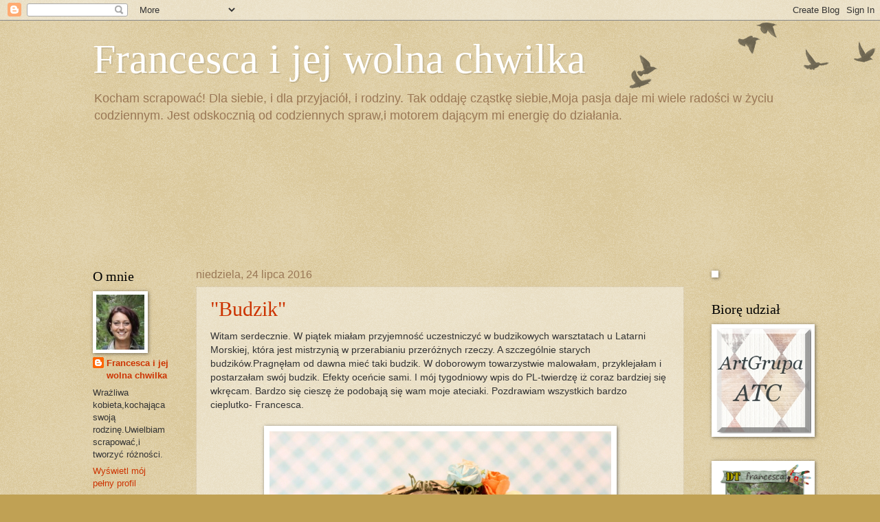

--- FILE ---
content_type: text/html; charset=UTF-8
request_url: http://francescaijejwolnachwilka.blogspot.com/
body_size: 51598
content:
<!DOCTYPE html>
<html class='v2' dir='ltr' lang='pl'>
<head>
<link href='https://www.blogger.com/static/v1/widgets/335934321-css_bundle_v2.css' rel='stylesheet' type='text/css'/>
<meta content='width=1100' name='viewport'/>
<meta content='text/html; charset=UTF-8' http-equiv='Content-Type'/>
<meta content='blogger' name='generator'/>
<link href='http://francescaijejwolnachwilka.blogspot.com/favicon.ico' rel='icon' type='image/x-icon'/>
<link href='http://francescaijejwolnachwilka.blogspot.com/' rel='canonical'/>
<link rel="alternate" type="application/atom+xml" title="Francesca i jej wolna chwilka - Atom" href="http://francescaijejwolnachwilka.blogspot.com/feeds/posts/default" />
<link rel="alternate" type="application/rss+xml" title="Francesca i jej wolna chwilka - RSS" href="http://francescaijejwolnachwilka.blogspot.com/feeds/posts/default?alt=rss" />
<link rel="service.post" type="application/atom+xml" title="Francesca i jej wolna chwilka - Atom" href="https://draft.blogger.com/feeds/8510096759274376802/posts/default" />
<link rel="me" href="https://draft.blogger.com/profile/12236022269317218192" />
<!--Can't find substitution for tag [blog.ieCssRetrofitLinks]-->
<meta content='scrapbooking,kartki ręcznie robione,albumy,Layouty,rękodzieło,' name='description'/>
<meta content='http://francescaijejwolnachwilka.blogspot.com/' property='og:url'/>
<meta content='Francesca i jej wolna chwilka' property='og:title'/>
<meta content='scrapbooking,kartki ręcznie robione,albumy,Layouty,rękodzieło,' property='og:description'/>
<title>Francesca i jej wolna chwilka</title>
<style id='page-skin-1' type='text/css'><!--
/*
-----------------------------------------------
Blogger Template Style
Name:     Watermark
Designer: Blogger
URL:      www.blogger.com
----------------------------------------------- */
/* Use this with templates/1ktemplate-*.html */
/* Content
----------------------------------------------- */
body {
font: normal normal 14px Arial, Tahoma, Helvetica, FreeSans, sans-serif;
color: #333333;
background: #c0a154 url(https://resources.blogblog.com/blogblog/data/1kt/watermark/body_background_birds.png) repeat scroll top left;
}
html body .content-outer {
min-width: 0;
max-width: 100%;
width: 100%;
}
.content-outer {
font-size: 92%;
}
a:link {
text-decoration:none;
color: #cc3300;
}
a:visited {
text-decoration:none;
color: #993322;
}
a:hover {
text-decoration:underline;
color: #ff3300;
}
.body-fauxcolumns .cap-top {
margin-top: 30px;
background: transparent url(https://resources.blogblog.com/blogblog/data/1kt/watermark/body_overlay_birds.png) no-repeat scroll top right;
height: 121px;
}
.content-inner {
padding: 0;
}
/* Header
----------------------------------------------- */
.header-inner .Header .titlewrapper,
.header-inner .Header .descriptionwrapper {
padding-left: 20px;
padding-right: 20px;
}
.Header h1 {
font: normal normal 60px Georgia, Utopia, 'Palatino Linotype', Palatino, serif;
color: #ffffff;
text-shadow: 2px 2px rgba(0, 0, 0, .1);
}
.Header h1 a {
color: #ffffff;
}
.Header .description {
font-size: 140%;
color: #997755;
}
/* Tabs
----------------------------------------------- */
.tabs-inner .section {
margin: 0 20px;
}
.tabs-inner .PageList, .tabs-inner .LinkList, .tabs-inner .Labels {
margin-left: -11px;
margin-right: -11px;
background-color: transparent;
border-top: 0 solid #ffffff;
border-bottom: 0 solid #ffffff;
-moz-box-shadow: 0 0 0 rgba(0, 0, 0, .3);
-webkit-box-shadow: 0 0 0 rgba(0, 0, 0, .3);
-goog-ms-box-shadow: 0 0 0 rgba(0, 0, 0, .3);
box-shadow: 0 0 0 rgba(0, 0, 0, .3);
}
.tabs-inner .PageList .widget-content,
.tabs-inner .LinkList .widget-content,
.tabs-inner .Labels .widget-content {
margin: -3px -11px;
background: transparent none  no-repeat scroll right;
}
.tabs-inner .widget ul {
padding: 2px 25px;
max-height: 34px;
background: transparent none no-repeat scroll left;
}
.tabs-inner .widget li {
border: none;
}
.tabs-inner .widget li a {
display: inline-block;
padding: .25em 1em;
font: normal normal 20px Georgia, Utopia, 'Palatino Linotype', Palatino, serif;
color: #cc3300;
border-right: 1px solid #c0a154;
}
.tabs-inner .widget li:first-child a {
border-left: 1px solid #c0a154;
}
.tabs-inner .widget li.selected a, .tabs-inner .widget li a:hover {
color: #000000;
}
/* Headings
----------------------------------------------- */
h2 {
font: normal normal 20px Georgia, Utopia, 'Palatino Linotype', Palatino, serif;
color: #000000;
margin: 0 0 .5em;
}
h2.date-header {
font: normal normal 16px Arial, Tahoma, Helvetica, FreeSans, sans-serif;
color: #997755;
}
/* Main
----------------------------------------------- */
.main-inner .column-center-inner,
.main-inner .column-left-inner,
.main-inner .column-right-inner {
padding: 0 5px;
}
.main-outer {
margin-top: 0;
background: transparent none no-repeat scroll top left;
}
.main-inner {
padding-top: 30px;
}
.main-cap-top {
position: relative;
}
.main-cap-top .cap-right {
position: absolute;
height: 0;
width: 100%;
bottom: 0;
background: transparent none repeat-x scroll bottom center;
}
.main-cap-top .cap-left {
position: absolute;
height: 245px;
width: 280px;
right: 0;
bottom: 0;
background: transparent none no-repeat scroll bottom left;
}
/* Posts
----------------------------------------------- */
.post-outer {
padding: 15px 20px;
margin: 0 0 25px;
background: transparent url(https://resources.blogblog.com/blogblog/data/1kt/watermark/post_background_birds.png) repeat scroll top left;
_background-image: none;
border: dotted 1px #ccbb99;
-moz-box-shadow: 0 0 0 rgba(0, 0, 0, .1);
-webkit-box-shadow: 0 0 0 rgba(0, 0, 0, .1);
-goog-ms-box-shadow: 0 0 0 rgba(0, 0, 0, .1);
box-shadow: 0 0 0 rgba(0, 0, 0, .1);
}
h3.post-title {
font: normal normal 30px Georgia, Utopia, 'Palatino Linotype', Palatino, serif;
margin: 0;
}
.comments h4 {
font: normal normal 30px Georgia, Utopia, 'Palatino Linotype', Palatino, serif;
margin: 1em 0 0;
}
.post-body {
font-size: 105%;
line-height: 1.5;
position: relative;
}
.post-header {
margin: 0 0 1em;
color: #997755;
}
.post-footer {
margin: 10px 0 0;
padding: 10px 0 0;
color: #997755;
border-top: dashed 1px #777777;
}
#blog-pager {
font-size: 140%
}
#comments .comment-author {
padding-top: 1.5em;
border-top: dashed 1px #777777;
background-position: 0 1.5em;
}
#comments .comment-author:first-child {
padding-top: 0;
border-top: none;
}
.avatar-image-container {
margin: .2em 0 0;
}
/* Comments
----------------------------------------------- */
.comments .comments-content .icon.blog-author {
background-repeat: no-repeat;
background-image: url([data-uri]);
}
.comments .comments-content .loadmore a {
border-top: 1px solid #777777;
border-bottom: 1px solid #777777;
}
.comments .continue {
border-top: 2px solid #777777;
}
/* Widgets
----------------------------------------------- */
.widget ul, .widget #ArchiveList ul.flat {
padding: 0;
list-style: none;
}
.widget ul li, .widget #ArchiveList ul.flat li {
padding: .35em 0;
text-indent: 0;
border-top: dashed 1px #777777;
}
.widget ul li:first-child, .widget #ArchiveList ul.flat li:first-child {
border-top: none;
}
.widget .post-body ul {
list-style: disc;
}
.widget .post-body ul li {
border: none;
}
.widget .zippy {
color: #777777;
}
.post-body img, .post-body .tr-caption-container, .Profile img, .Image img,
.BlogList .item-thumbnail img {
padding: 5px;
background: #fff;
-moz-box-shadow: 1px 1px 5px rgba(0, 0, 0, .5);
-webkit-box-shadow: 1px 1px 5px rgba(0, 0, 0, .5);
-goog-ms-box-shadow: 1px 1px 5px rgba(0, 0, 0, .5);
box-shadow: 1px 1px 5px rgba(0, 0, 0, .5);
}
.post-body img, .post-body .tr-caption-container {
padding: 8px;
}
.post-body .tr-caption-container {
color: #333333;
}
.post-body .tr-caption-container img {
padding: 0;
background: transparent;
border: none;
-moz-box-shadow: 0 0 0 rgba(0, 0, 0, .1);
-webkit-box-shadow: 0 0 0 rgba(0, 0, 0, .1);
-goog-ms-box-shadow: 0 0 0 rgba(0, 0, 0, .1);
box-shadow: 0 0 0 rgba(0, 0, 0, .1);
}
/* Footer
----------------------------------------------- */
.footer-outer {
color:#ccbb99;
background: #330000 url(https://resources.blogblog.com/blogblog/data/1kt/watermark/body_background_navigator.png) repeat scroll top left;
}
.footer-outer a {
color: #ff7755;
}
.footer-outer a:visited {
color: #dd5533;
}
.footer-outer a:hover {
color: #ff9977;
}
.footer-outer .widget h2 {
color: #eeddbb;
}
/* Mobile
----------------------------------------------- */
body.mobile  {
background-size: 100% auto;
}
.mobile .body-fauxcolumn-outer {
background: transparent none repeat scroll top left;
}
html .mobile .mobile-date-outer {
border-bottom: none;
background: transparent url(https://resources.blogblog.com/blogblog/data/1kt/watermark/post_background_birds.png) repeat scroll top left;
_background-image: none;
margin-bottom: 10px;
}
.mobile .main-inner .date-outer {
padding: 0;
}
.mobile .main-inner .date-header {
margin: 10px;
}
.mobile .main-cap-top {
z-index: -1;
}
.mobile .content-outer {
font-size: 100%;
}
.mobile .post-outer {
padding: 10px;
}
.mobile .main-cap-top .cap-left {
background: transparent none no-repeat scroll bottom left;
}
.mobile .body-fauxcolumns .cap-top {
margin: 0;
}
.mobile-link-button {
background: transparent url(https://resources.blogblog.com/blogblog/data/1kt/watermark/post_background_birds.png) repeat scroll top left;
}
.mobile-link-button a:link, .mobile-link-button a:visited {
color: #cc3300;
}
.mobile-index-date .date-header {
color: #997755;
}
.mobile-index-contents {
color: #333333;
}
.mobile .tabs-inner .section {
margin: 0;
}
.mobile .tabs-inner .PageList {
margin-left: 0;
margin-right: 0;
}
.mobile .tabs-inner .PageList .widget-content {
margin: 0;
color: #000000;
background: transparent url(https://resources.blogblog.com/blogblog/data/1kt/watermark/post_background_birds.png) repeat scroll top left;
}
.mobile .tabs-inner .PageList .widget-content .pagelist-arrow {
border-left: 1px solid #c0a154;
}

--></style>
<style id='template-skin-1' type='text/css'><!--
body {
min-width: 1050px;
}
.content-outer, .content-fauxcolumn-outer, .region-inner {
min-width: 1050px;
max-width: 1050px;
_width: 1050px;
}
.main-inner .columns {
padding-left: 150px;
padding-right: 150px;
}
.main-inner .fauxcolumn-center-outer {
left: 150px;
right: 150px;
/* IE6 does not respect left and right together */
_width: expression(this.parentNode.offsetWidth -
parseInt("150px") -
parseInt("150px") + 'px');
}
.main-inner .fauxcolumn-left-outer {
width: 150px;
}
.main-inner .fauxcolumn-right-outer {
width: 150px;
}
.main-inner .column-left-outer {
width: 150px;
right: 100%;
margin-left: -150px;
}
.main-inner .column-right-outer {
width: 150px;
margin-right: -150px;
}
#layout {
min-width: 0;
}
#layout .content-outer {
min-width: 0;
width: 800px;
}
#layout .region-inner {
min-width: 0;
width: auto;
}
body#layout div.add_widget {
padding: 8px;
}
body#layout div.add_widget a {
margin-left: 32px;
}
--></style>
<link href='https://draft.blogger.com/dyn-css/authorization.css?targetBlogID=8510096759274376802&amp;zx=0bcce64e-e056-4667-9397-74a485003c78' media='none' onload='if(media!=&#39;all&#39;)media=&#39;all&#39;' rel='stylesheet'/><noscript><link href='https://draft.blogger.com/dyn-css/authorization.css?targetBlogID=8510096759274376802&amp;zx=0bcce64e-e056-4667-9397-74a485003c78' rel='stylesheet'/></noscript>
<meta name='google-adsense-platform-account' content='ca-host-pub-1556223355139109'/>
<meta name='google-adsense-platform-domain' content='blogspot.com'/>

</head>
<body class='loading variant-birds'>
<div class='navbar section' id='navbar' name='Pasek nawigacyjny'><div class='widget Navbar' data-version='1' id='Navbar1'><script type="text/javascript">
    function setAttributeOnload(object, attribute, val) {
      if(window.addEventListener) {
        window.addEventListener('load',
          function(){ object[attribute] = val; }, false);
      } else {
        window.attachEvent('onload', function(){ object[attribute] = val; });
      }
    }
  </script>
<div id="navbar-iframe-container"></div>
<script type="text/javascript" src="https://apis.google.com/js/platform.js"></script>
<script type="text/javascript">
      gapi.load("gapi.iframes:gapi.iframes.style.bubble", function() {
        if (gapi.iframes && gapi.iframes.getContext) {
          gapi.iframes.getContext().openChild({
              url: 'https://draft.blogger.com/navbar/8510096759274376802?origin\x3dhttp://francescaijejwolnachwilka.blogspot.com',
              where: document.getElementById("navbar-iframe-container"),
              id: "navbar-iframe"
          });
        }
      });
    </script><script type="text/javascript">
(function() {
var script = document.createElement('script');
script.type = 'text/javascript';
script.src = '//pagead2.googlesyndication.com/pagead/js/google_top_exp.js';
var head = document.getElementsByTagName('head')[0];
if (head) {
head.appendChild(script);
}})();
</script>
</div></div>
<div itemscope='itemscope' itemtype='http://schema.org/Blog' style='display: none;'>
<meta content='Francesca i jej wolna chwilka' itemprop='name'/>
<meta content='scrapbooking,kartki ręcznie robione,albumy,Layouty,rękodzieło,' itemprop='description'/>
</div>
<div class='body-fauxcolumns'>
<div class='fauxcolumn-outer body-fauxcolumn-outer'>
<div class='cap-top'>
<div class='cap-left'></div>
<div class='cap-right'></div>
</div>
<div class='fauxborder-left'>
<div class='fauxborder-right'></div>
<div class='fauxcolumn-inner'>
</div>
</div>
<div class='cap-bottom'>
<div class='cap-left'></div>
<div class='cap-right'></div>
</div>
</div>
</div>
<div class='content'>
<div class='content-fauxcolumns'>
<div class='fauxcolumn-outer content-fauxcolumn-outer'>
<div class='cap-top'>
<div class='cap-left'></div>
<div class='cap-right'></div>
</div>
<div class='fauxborder-left'>
<div class='fauxborder-right'></div>
<div class='fauxcolumn-inner'>
</div>
</div>
<div class='cap-bottom'>
<div class='cap-left'></div>
<div class='cap-right'></div>
</div>
</div>
</div>
<div class='content-outer'>
<div class='content-cap-top cap-top'>
<div class='cap-left'></div>
<div class='cap-right'></div>
</div>
<div class='fauxborder-left content-fauxborder-left'>
<div class='fauxborder-right content-fauxborder-right'></div>
<div class='content-inner'>
<header>
<div class='header-outer'>
<div class='header-cap-top cap-top'>
<div class='cap-left'></div>
<div class='cap-right'></div>
</div>
<div class='fauxborder-left header-fauxborder-left'>
<div class='fauxborder-right header-fauxborder-right'></div>
<div class='region-inner header-inner'>
<div class='header section' id='header' name='Nagłówek'><div class='widget Header' data-version='1' id='Header1'>
<div id='header-inner'>
<div class='titlewrapper'>
<h1 class='title'>
Francesca i jej wolna chwilka
</h1>
</div>
<div class='descriptionwrapper'>
<p class='description'><span>Kocham scrapować! Dla siebie, i dla przyjaciół, i rodziny. Tak oddaję cząstkę siebie,Moja pasja daje mi wiele radości w życiu codziennym. Jest odskocznią od codziennych spraw,i motorem dającym mi energię do działania.</span></p>
</div>
</div>
</div></div>
</div>
</div>
<div class='header-cap-bottom cap-bottom'>
<div class='cap-left'></div>
<div class='cap-right'></div>
</div>
</div>
</header>
<div class='tabs-outer'>
<div class='tabs-cap-top cap-top'>
<div class='cap-left'></div>
<div class='cap-right'></div>
</div>
<div class='fauxborder-left tabs-fauxborder-left'>
<div class='fauxborder-right tabs-fauxborder-right'></div>
<div class='region-inner tabs-inner'>
<div class='tabs section' id='crosscol' name='Wszystkie kolumny'><div class='widget Followers' data-version='1' id='Followers1'>
<h2 class='title'>Obserwatorzy</h2>
<div class='widget-content'>
<div id='Followers1-wrapper'>
<div style='margin-right:2px;'>
<div><script type="text/javascript" src="https://apis.google.com/js/platform.js"></script>
<div id="followers-iframe-container"></div>
<script type="text/javascript">
    window.followersIframe = null;
    function followersIframeOpen(url) {
      gapi.load("gapi.iframes", function() {
        if (gapi.iframes && gapi.iframes.getContext) {
          window.followersIframe = gapi.iframes.getContext().openChild({
            url: url,
            where: document.getElementById("followers-iframe-container"),
            messageHandlersFilter: gapi.iframes.CROSS_ORIGIN_IFRAMES_FILTER,
            messageHandlers: {
              '_ready': function(obj) {
                window.followersIframe.getIframeEl().height = obj.height;
              },
              'reset': function() {
                window.followersIframe.close();
                followersIframeOpen("https://draft.blogger.com/followers/frame/8510096759274376802?colors\x3dCgt0cmFuc3BhcmVudBILdHJhbnNwYXJlbnQaByMzMzMzMzMiByNjYzMzMDAqC3RyYW5zcGFyZW50MgcjMDAwMDAwOgcjMzMzMzMzQgcjY2MzMzAwSgcjNzc3Nzc3UgcjY2MzMzAwWgt0cmFuc3BhcmVudA%3D%3D\x26pageSize\x3d21\x26hl\x3dpl\x26origin\x3dhttp://francescaijejwolnachwilka.blogspot.com");
              },
              'open': function(url) {
                window.followersIframe.close();
                followersIframeOpen(url);
              }
            }
          });
        }
      });
    }
    followersIframeOpen("https://draft.blogger.com/followers/frame/8510096759274376802?colors\x3dCgt0cmFuc3BhcmVudBILdHJhbnNwYXJlbnQaByMzMzMzMzMiByNjYzMzMDAqC3RyYW5zcGFyZW50MgcjMDAwMDAwOgcjMzMzMzMzQgcjY2MzMzAwSgcjNzc3Nzc3UgcjY2MzMzAwWgt0cmFuc3BhcmVudA%3D%3D\x26pageSize\x3d21\x26hl\x3dpl\x26origin\x3dhttp://francescaijejwolnachwilka.blogspot.com");
  </script></div>
</div>
</div>
<div class='clear'></div>
</div>
</div></div>
<div class='tabs no-items section' id='crosscol-overflow' name='Cross-Column 2'></div>
</div>
</div>
<div class='tabs-cap-bottom cap-bottom'>
<div class='cap-left'></div>
<div class='cap-right'></div>
</div>
</div>
<div class='main-outer'>
<div class='main-cap-top cap-top'>
<div class='cap-left'></div>
<div class='cap-right'></div>
</div>
<div class='fauxborder-left main-fauxborder-left'>
<div class='fauxborder-right main-fauxborder-right'></div>
<div class='region-inner main-inner'>
<div class='columns fauxcolumns'>
<div class='fauxcolumn-outer fauxcolumn-center-outer'>
<div class='cap-top'>
<div class='cap-left'></div>
<div class='cap-right'></div>
</div>
<div class='fauxborder-left'>
<div class='fauxborder-right'></div>
<div class='fauxcolumn-inner'>
</div>
</div>
<div class='cap-bottom'>
<div class='cap-left'></div>
<div class='cap-right'></div>
</div>
</div>
<div class='fauxcolumn-outer fauxcolumn-left-outer'>
<div class='cap-top'>
<div class='cap-left'></div>
<div class='cap-right'></div>
</div>
<div class='fauxborder-left'>
<div class='fauxborder-right'></div>
<div class='fauxcolumn-inner'>
</div>
</div>
<div class='cap-bottom'>
<div class='cap-left'></div>
<div class='cap-right'></div>
</div>
</div>
<div class='fauxcolumn-outer fauxcolumn-right-outer'>
<div class='cap-top'>
<div class='cap-left'></div>
<div class='cap-right'></div>
</div>
<div class='fauxborder-left'>
<div class='fauxborder-right'></div>
<div class='fauxcolumn-inner'>
</div>
</div>
<div class='cap-bottom'>
<div class='cap-left'></div>
<div class='cap-right'></div>
</div>
</div>
<!-- corrects IE6 width calculation -->
<div class='columns-inner'>
<div class='column-center-outer'>
<div class='column-center-inner'>
<div class='main section' id='main' name='Główny'><div class='widget Blog' data-version='1' id='Blog1'>
<div class='blog-posts hfeed'>

          <div class="date-outer">
        
<h2 class='date-header'><span>niedziela, 24 lipca 2016</span></h2>

          <div class="date-posts">
        
<div class='post-outer'>
<div class='post hentry uncustomized-post-template' itemprop='blogPost' itemscope='itemscope' itemtype='http://schema.org/BlogPosting'>
<meta content='https://blogger.googleusercontent.com/img/b/R29vZ2xl/AVvXsEik-3ahl9-IKQzLexgtuNkjtaNWLzsTqYCnEOj5GIXS7m-Eok8wwo77Qhjpex9gVq3ko_fbMNxxVLXApVE1a2AqRlp0epZ8DyRRVO9G4LQu_xp3scofhMQaPlhMq8Kfp4kxyEijS9d1h2E/s1600/IMG_5719.JPG' itemprop='image_url'/>
<meta content='8510096759274376802' itemprop='blogId'/>
<meta content='3019242646391355988' itemprop='postId'/>
<a name='3019242646391355988'></a>
<h3 class='post-title entry-title' itemprop='name'>
<a href='http://francescaijejwolnachwilka.blogspot.com/2016/07/budzik.html'>"Budzik"</a>
</h3>
<div class='post-header'>
<div class='post-header-line-1'></div>
</div>
<div class='post-body entry-content' id='post-body-3019242646391355988' itemprop='articleBody'>
Witam serdecznie. W piątek miałam przyjemność uczestniczyć w budzikowych warsztatach u Latarni Morskiej, która jest mistrzynią w przerabianiu przeróżnych rzeczy. A szczególnie starych budzików.Pragnęłam od dawna mieć taki budzik. W doborowym towarzystwie malowałam, przyklejałam i postarzałam swój budzik. Efekty oceńcie sami. I mój tygodniowy wpis do PL-twierdzę iż coraz bardziej się wkręcam. Bardzo się cieszę że podobają się wam moje ateciaki. Pozdrawiam wszystkich bardzo cieplutko- Francesca.<br />
<br />
<div class="separator" style="clear: both; text-align: center;">
<a href="https://blogger.googleusercontent.com/img/b/R29vZ2xl/AVvXsEik-3ahl9-IKQzLexgtuNkjtaNWLzsTqYCnEOj5GIXS7m-Eok8wwo77Qhjpex9gVq3ko_fbMNxxVLXApVE1a2AqRlp0epZ8DyRRVO9G4LQu_xp3scofhMQaPlhMq8Kfp4kxyEijS9d1h2E/s1600/IMG_5719.JPG" imageanchor="1" style="margin-left: 1em; margin-right: 1em;"><img border="0" src="https://blogger.googleusercontent.com/img/b/R29vZ2xl/AVvXsEik-3ahl9-IKQzLexgtuNkjtaNWLzsTqYCnEOj5GIXS7m-Eok8wwo77Qhjpex9gVq3ko_fbMNxxVLXApVE1a2AqRlp0epZ8DyRRVO9G4LQu_xp3scofhMQaPlhMq8Kfp4kxyEijS9d1h2E/s1600/IMG_5719.JPG" /></a></div>
<br />
<div class="separator" style="clear: both; text-align: center;">
<a href="https://blogger.googleusercontent.com/img/b/R29vZ2xl/AVvXsEjVROQNGpceMbVrhGKdcr7y8ucDoLUofiiavFcvOXlVQTDvsxf4jtuK0YAQIdkJ-dLyYW4j_aOL3wj6kK4DAke5aswazCfp4xCrjZC5YI4vmV7_kelQ398UkdDb1LBjyiRnOuobKNv3r8E/s1600/IMG_5723.JPG" imageanchor="1" style="margin-left: 1em; margin-right: 1em;"><img border="0" src="https://blogger.googleusercontent.com/img/b/R29vZ2xl/AVvXsEjVROQNGpceMbVrhGKdcr7y8ucDoLUofiiavFcvOXlVQTDvsxf4jtuK0YAQIdkJ-dLyYW4j_aOL3wj6kK4DAke5aswazCfp4xCrjZC5YI4vmV7_kelQ398UkdDb1LBjyiRnOuobKNv3r8E/s1600/IMG_5723.JPG" /></a></div>
<br />
<div class="separator" style="clear: both; text-align: center;">
</div>
&nbsp; &nbsp; &nbsp; &nbsp; &nbsp; &nbsp; &nbsp; &nbsp; &nbsp; &nbsp; &nbsp; &nbsp; &nbsp; &nbsp; &nbsp; &nbsp; &nbsp; &nbsp; &nbsp; &nbsp; &nbsp; &nbsp; &nbsp; &nbsp; &nbsp; &nbsp; &nbsp; &nbsp; &nbsp; &nbsp; &nbsp; &nbsp; &nbsp; &nbsp; &nbsp; &nbsp; &nbsp; Project Life<br />
<br />
<br />
<div class="separator" style="clear: both; text-align: center;">
<a href="https://blogger.googleusercontent.com/img/b/R29vZ2xl/AVvXsEgdsXSjWtajWjmw4nUJMlN6E5jAt3mw4-SUJbE1KDEAiR-Xe9L3OfALGO7gLhHDamlNL56nY2P6H4Zg_IwxdhGS9psL-seW8JPCA3_wZol8Ub4vCWV-e12bo9njU7l60WqkU8iaEtY1Zjk/s1600/IMG_5715.JPG" imageanchor="1" style="margin-left: 1em; margin-right: 1em;"><img border="0" src="https://blogger.googleusercontent.com/img/b/R29vZ2xl/AVvXsEgdsXSjWtajWjmw4nUJMlN6E5jAt3mw4-SUJbE1KDEAiR-Xe9L3OfALGO7gLhHDamlNL56nY2P6H4Zg_IwxdhGS9psL-seW8JPCA3_wZol8Ub4vCWV-e12bo9njU7l60WqkU8iaEtY1Zjk/s1600/IMG_5715.JPG" /></a></div>
<br />
<div class="separator" style="clear: both; text-align: center;">
<a href="https://blogger.googleusercontent.com/img/b/R29vZ2xl/AVvXsEjW882Ki8n1EJhGOtAdYAkeE7rfM4mNKo4vi2CzmEIqI0Dvcb_Ffln3OqhuXkig5fZZYaIwxqWEAo-qhJMODtttNWitlLRvaKYu3T89aaAPBG9gEM6NVFGhyphenhyphenZB-vY6TpGsOeld5H9Vt7Zk/s1600/IMG_5716.JPG" imageanchor="1" style="margin-left: 1em; margin-right: 1em;"><img border="0" src="https://blogger.googleusercontent.com/img/b/R29vZ2xl/AVvXsEjW882Ki8n1EJhGOtAdYAkeE7rfM4mNKo4vi2CzmEIqI0Dvcb_Ffln3OqhuXkig5fZZYaIwxqWEAo-qhJMODtttNWitlLRvaKYu3T89aaAPBG9gEM6NVFGhyphenhyphenZB-vY6TpGsOeld5H9Vt7Zk/s1600/IMG_5716.JPG" /></a></div>
<br />
<div class="separator" style="clear: both; text-align: center;">
<a href="https://blogger.googleusercontent.com/img/b/R29vZ2xl/AVvXsEiesAKsUheZXwyfU4rszkwusPjBj_9UwjIuGpvipUmsLL8NjdMJe7jIH1uP0J81NEyuY8Lm4A5ikTztqAFgExxFl5y7axLZZruv7_XoGrD23RC70BzsUaxvdUUnEKJ90euJ0BLWZdmFFXQ/s1600/IMG_5718.JPG" imageanchor="1" style="margin-left: 1em; margin-right: 1em;"><img border="0" src="https://blogger.googleusercontent.com/img/b/R29vZ2xl/AVvXsEiesAKsUheZXwyfU4rszkwusPjBj_9UwjIuGpvipUmsLL8NjdMJe7jIH1uP0J81NEyuY8Lm4A5ikTztqAFgExxFl5y7axLZZruv7_XoGrD23RC70BzsUaxvdUUnEKJ90euJ0BLWZdmFFXQ/s1600/IMG_5718.JPG" /></a></div>
<br />
<div style='clear: both;'></div>
</div>
<div class='post-footer'>
<div class='post-footer-line post-footer-line-1'>
<span class='post-author vcard'>
Autor:
<span class='fn' itemprop='author' itemscope='itemscope' itemtype='http://schema.org/Person'>
<meta content='https://draft.blogger.com/profile/12236022269317218192' itemprop='url'/>
<a class='g-profile' href='https://draft.blogger.com/profile/12236022269317218192' rel='author' title='author profile'>
<span itemprop='name'>Francesca i jej wolna chwilka</span>
</a>
</span>
</span>
<span class='post-timestamp'>
o
<meta content='http://francescaijejwolnachwilka.blogspot.com/2016/07/budzik.html' itemprop='url'/>
<a class='timestamp-link' href='http://francescaijejwolnachwilka.blogspot.com/2016/07/budzik.html' rel='bookmark' title='permanent link'><abbr class='published' itemprop='datePublished' title='2016-07-24T19:04:00+02:00'>19:04</abbr></a>
</span>
<span class='post-comment-link'>
<a class='comment-link' href='http://francescaijejwolnachwilka.blogspot.com/2016/07/budzik.html#comment-form' onclick=''>
6 komentarzy:
  </a>
</span>
<span class='post-icons'>
<span class='item-control blog-admin pid-1147797819'>
<a href='https://draft.blogger.com/post-edit.g?blogID=8510096759274376802&postID=3019242646391355988&from=pencil' title='Edytuj post'>
<img alt='' class='icon-action' height='18' src='https://resources.blogblog.com/img/icon18_edit_allbkg.gif' width='18'/>
</a>
</span>
</span>
<div class='post-share-buttons goog-inline-block'>
<a class='goog-inline-block share-button sb-email' href='https://draft.blogger.com/share-post.g?blogID=8510096759274376802&postID=3019242646391355988&target=email' target='_blank' title='Wyślij pocztą e-mail'><span class='share-button-link-text'>Wyślij pocztą e-mail</span></a><a class='goog-inline-block share-button sb-blog' href='https://draft.blogger.com/share-post.g?blogID=8510096759274376802&postID=3019242646391355988&target=blog' onclick='window.open(this.href, "_blank", "height=270,width=475"); return false;' target='_blank' title='Wrzuć na bloga'><span class='share-button-link-text'>Wrzuć na bloga</span></a><a class='goog-inline-block share-button sb-twitter' href='https://draft.blogger.com/share-post.g?blogID=8510096759274376802&postID=3019242646391355988&target=twitter' target='_blank' title='Udostępnij w X'><span class='share-button-link-text'>Udostępnij w X</span></a><a class='goog-inline-block share-button sb-facebook' href='https://draft.blogger.com/share-post.g?blogID=8510096759274376802&postID=3019242646391355988&target=facebook' onclick='window.open(this.href, "_blank", "height=430,width=640"); return false;' target='_blank' title='Udostępnij w usłudze Facebook'><span class='share-button-link-text'>Udostępnij w usłudze Facebook</span></a><a class='goog-inline-block share-button sb-pinterest' href='https://draft.blogger.com/share-post.g?blogID=8510096759274376802&postID=3019242646391355988&target=pinterest' target='_blank' title='Udostępnij w serwisie Pinterest'><span class='share-button-link-text'>Udostępnij w serwisie Pinterest</span></a>
</div>
</div>
<div class='post-footer-line post-footer-line-2'>
<span class='post-labels'>
Etykiety:
<a href='http://francescaijejwolnachwilka.blogspot.com/search/label/.' rel='tag'>.</a>,
<a href='http://francescaijejwolnachwilka.blogspot.com/search/label/budzik' rel='tag'>budzik</a>,
<a href='http://francescaijejwolnachwilka.blogspot.com/search/label/mixedmedia' rel='tag'>mixedmedia</a>,
<a href='http://francescaijejwolnachwilka.blogspot.com/search/label/project%20life' rel='tag'>project life</a>
</span>
</div>
<div class='post-footer-line post-footer-line-3'>
<span class='post-location'>
</span>
</div>
</div>
</div>
</div>

          </div></div>
        

          <div class="date-outer">
        
<h2 class='date-header'><span>środa, 20 lipca 2016</span></h2>

          <div class="date-posts">
        
<div class='post-outer'>
<div class='post hentry uncustomized-post-template' itemprop='blogPost' itemscope='itemscope' itemtype='http://schema.org/BlogPosting'>
<meta content='https://blogger.googleusercontent.com/img/b/R29vZ2xl/AVvXsEjrKtUg3Lm2FURdSKobrzQZQWbav51Yrbp6AUv-sLXWwJEd-knpLCnHm_-2a_9IbUcnmBvNUfyMLgUyV3uVy4urjDlgfnbnpYwD6cjc3FjQdmAhN7lFJYqCZ8ZUv0qBaT6KsjOwtl_gYM8/s1600/IMG_5598.JPG' itemprop='image_url'/>
<meta content='8510096759274376802' itemprop='blogId'/>
<meta content='7410205122474208323' itemprop='postId'/>
<a name='7410205122474208323'></a>
<h3 class='post-title entry-title' itemprop='name'>
<a href='http://francescaijejwolnachwilka.blogspot.com/2016/07/ciemnosc.html'>"Ciemność."</a>
</h3>
<div class='post-header'>
<div class='post-header-line-1'></div>
</div>
<div class='post-body entry-content' id='post-body-7410205122474208323' itemprop='articleBody'>
Ciemność to lipcowy temat wyzwania w naszej&nbsp;<a href="http://artgrupaatc.blogspot.com/2016/07/ciemnosc.html" target="_blank">Art-grupie ATC</a>, który zapodała nam Janka. Temat można interpretować dowolnie, a wszystkich chętnych zapraszam do zabawy z tą małą formą wyrazu. U mnie na talerzu, również zaległy druk, który poleci do&nbsp;<a href="http://jolazola.blogspot.com/" target="_blank">Joli</a>. Tak się złożyło że obie miałyśmy podobny pomysł na nasze ATC. Tym samym nadrobiłam wszelkie zaległości i wróciłam na właściwe tory. Pozdrawiam was wszystkich cieplutko- Francesca.<br />
<br />
<br />
<br />
<div class="separator" style="clear: both; text-align: center;">
<a href="https://blogger.googleusercontent.com/img/b/R29vZ2xl/AVvXsEjrKtUg3Lm2FURdSKobrzQZQWbav51Yrbp6AUv-sLXWwJEd-knpLCnHm_-2a_9IbUcnmBvNUfyMLgUyV3uVy4urjDlgfnbnpYwD6cjc3FjQdmAhN7lFJYqCZ8ZUv0qBaT6KsjOwtl_gYM8/s1600/IMG_5598.JPG" imageanchor="1" style="margin-left: 1em; margin-right: 1em;"><img border="0" src="https://blogger.googleusercontent.com/img/b/R29vZ2xl/AVvXsEjrKtUg3Lm2FURdSKobrzQZQWbav51Yrbp6AUv-sLXWwJEd-knpLCnHm_-2a_9IbUcnmBvNUfyMLgUyV3uVy4urjDlgfnbnpYwD6cjc3FjQdmAhN7lFJYqCZ8ZUv0qBaT6KsjOwtl_gYM8/s1600/IMG_5598.JPG" /></a></div>
<br />
<div class="separator" style="clear: both; text-align: center;">
<a href="https://blogger.googleusercontent.com/img/b/R29vZ2xl/AVvXsEiqrpunJgaMgEUIargeUeJlqAwQHzIJnh6eP4G5bp6Ktlanyv8IFs94_1WlFI7Q5InEGWqivOjRgWZyrsF1zbaOThrmMxLWRjuanlMavmBzuBv_WSMAJJGqQZMsCtu_Y3rji02ZpF5kGFI/s1600/IMG_5599.JPG" imageanchor="1" style="margin-left: 1em; margin-right: 1em;"><img border="0" src="https://blogger.googleusercontent.com/img/b/R29vZ2xl/AVvXsEiqrpunJgaMgEUIargeUeJlqAwQHzIJnh6eP4G5bp6Ktlanyv8IFs94_1WlFI7Q5InEGWqivOjRgWZyrsF1zbaOThrmMxLWRjuanlMavmBzuBv_WSMAJJGqQZMsCtu_Y3rji02ZpF5kGFI/s1600/IMG_5599.JPG" /></a></div>
<br />
<div class="separator" style="clear: both; text-align: center;">
<a href="https://blogger.googleusercontent.com/img/b/R29vZ2xl/AVvXsEjd4GT3VbSt7YBf0c7eUOhMV2WzxQrV_ePFSNsdu220wgfVNh-S5f4PUQ1t9h7zaeuT-xBwO00F9mdrV5kH_Sjti6R9lcBn3OaKvFzqBEO4AoJehdLEDyMtJ8NCCde-508Y7c_psv8H8qI/s1600/IMG_5600.JPG" imageanchor="1" style="margin-left: 1em; margin-right: 1em;"><img border="0" src="https://blogger.googleusercontent.com/img/b/R29vZ2xl/AVvXsEjd4GT3VbSt7YBf0c7eUOhMV2WzxQrV_ePFSNsdu220wgfVNh-S5f4PUQ1t9h7zaeuT-xBwO00F9mdrV5kH_Sjti6R9lcBn3OaKvFzqBEO4AoJehdLEDyMtJ8NCCde-508Y7c_psv8H8qI/s1600/IMG_5600.JPG" /></a></div>
<br />
<div class="separator" style="clear: both; text-align: center;">
<a href="https://blogger.googleusercontent.com/img/b/R29vZ2xl/AVvXsEiko7SlF8qGbuu9Mh3721fp8laVlXQuw2m4iUw8cX03hO9uisDGfWYBbnJNIc4MvPcwVDJmeRy8n1nJrvPuE1RPxz1JPSWQSWF6aD2ND68qvsR_QhI-iFeWisY1x1XUQLSGLURQfD9dvuU/s1600/IMG_5606.JPG" imageanchor="1" style="margin-left: 1em; margin-right: 1em;"><img border="0" src="https://blogger.googleusercontent.com/img/b/R29vZ2xl/AVvXsEiko7SlF8qGbuu9Mh3721fp8laVlXQuw2m4iUw8cX03hO9uisDGfWYBbnJNIc4MvPcwVDJmeRy8n1nJrvPuE1RPxz1JPSWQSWF6aD2ND68qvsR_QhI-iFeWisY1x1XUQLSGLURQfD9dvuU/s1600/IMG_5606.JPG" /></a></div>
<br />
<div style='clear: both;'></div>
</div>
<div class='post-footer'>
<div class='post-footer-line post-footer-line-1'>
<span class='post-author vcard'>
Autor:
<span class='fn' itemprop='author' itemscope='itemscope' itemtype='http://schema.org/Person'>
<meta content='https://draft.blogger.com/profile/12236022269317218192' itemprop='url'/>
<a class='g-profile' href='https://draft.blogger.com/profile/12236022269317218192' rel='author' title='author profile'>
<span itemprop='name'>Francesca i jej wolna chwilka</span>
</a>
</span>
</span>
<span class='post-timestamp'>
o
<meta content='http://francescaijejwolnachwilka.blogspot.com/2016/07/ciemnosc.html' itemprop='url'/>
<a class='timestamp-link' href='http://francescaijejwolnachwilka.blogspot.com/2016/07/ciemnosc.html' rel='bookmark' title='permanent link'><abbr class='published' itemprop='datePublished' title='2016-07-20T07:52:00+02:00'>07:52</abbr></a>
</span>
<span class='post-comment-link'>
<a class='comment-link' href='http://francescaijejwolnachwilka.blogspot.com/2016/07/ciemnosc.html#comment-form' onclick=''>
16 komentarzy:
  </a>
</span>
<span class='post-icons'>
<span class='item-control blog-admin pid-1147797819'>
<a href='https://draft.blogger.com/post-edit.g?blogID=8510096759274376802&postID=7410205122474208323&from=pencil' title='Edytuj post'>
<img alt='' class='icon-action' height='18' src='https://resources.blogblog.com/img/icon18_edit_allbkg.gif' width='18'/>
</a>
</span>
</span>
<div class='post-share-buttons goog-inline-block'>
<a class='goog-inline-block share-button sb-email' href='https://draft.blogger.com/share-post.g?blogID=8510096759274376802&postID=7410205122474208323&target=email' target='_blank' title='Wyślij pocztą e-mail'><span class='share-button-link-text'>Wyślij pocztą e-mail</span></a><a class='goog-inline-block share-button sb-blog' href='https://draft.blogger.com/share-post.g?blogID=8510096759274376802&postID=7410205122474208323&target=blog' onclick='window.open(this.href, "_blank", "height=270,width=475"); return false;' target='_blank' title='Wrzuć na bloga'><span class='share-button-link-text'>Wrzuć na bloga</span></a><a class='goog-inline-block share-button sb-twitter' href='https://draft.blogger.com/share-post.g?blogID=8510096759274376802&postID=7410205122474208323&target=twitter' target='_blank' title='Udostępnij w X'><span class='share-button-link-text'>Udostępnij w X</span></a><a class='goog-inline-block share-button sb-facebook' href='https://draft.blogger.com/share-post.g?blogID=8510096759274376802&postID=7410205122474208323&target=facebook' onclick='window.open(this.href, "_blank", "height=430,width=640"); return false;' target='_blank' title='Udostępnij w usłudze Facebook'><span class='share-button-link-text'>Udostępnij w usłudze Facebook</span></a><a class='goog-inline-block share-button sb-pinterest' href='https://draft.blogger.com/share-post.g?blogID=8510096759274376802&postID=7410205122474208323&target=pinterest' target='_blank' title='Udostępnij w serwisie Pinterest'><span class='share-button-link-text'>Udostępnij w serwisie Pinterest</span></a>
</div>
</div>
<div class='post-footer-line post-footer-line-2'>
<span class='post-labels'>
Etykiety:
<a href='http://francescaijejwolnachwilka.blogspot.com/search/label/ATC' rel='tag'>ATC</a>,
<a href='http://francescaijejwolnachwilka.blogspot.com/search/label/kola%C5%BC' rel='tag'>kolaż</a>,
<a href='http://francescaijejwolnachwilka.blogspot.com/search/label/mixedmedia' rel='tag'>mixedmedia</a>
</span>
</div>
<div class='post-footer-line post-footer-line-3'>
<span class='post-location'>
</span>
</div>
</div>
</div>
</div>

          </div></div>
        

          <div class="date-outer">
        
<h2 class='date-header'><span>niedziela, 10 lipca 2016</span></h2>

          <div class="date-posts">
        
<div class='post-outer'>
<div class='post hentry uncustomized-post-template' itemprop='blogPost' itemscope='itemscope' itemtype='http://schema.org/BlogPosting'>
<meta content='https://blogger.googleusercontent.com/img/b/R29vZ2xl/AVvXsEh2OEOeJpdBf0whHLjDBR81vPfl5gMvx_7JPiaUGo8WBHKwJH5cM2x-7zu_rY4feU3Orn3McuBtYdBicDM_RXb8sgAonsSx9QgR5trpHGFxRBJMGopjmidsCmnEqVffUe8k0SjD0H6gw7o/s1600/IMG_5520.JPG' itemprop='image_url'/>
<meta content='8510096759274376802' itemprop='blogId'/>
<meta content='6941001599509994560' itemprop='postId'/>
<a name='6941001599509994560'></a>
<h3 class='post-title entry-title' itemprop='name'>
<a href='http://francescaijejwolnachwilka.blogspot.com/2016/07/zalegosci.html'>Zaległości</a>
</h3>
<div class='post-header'>
<div class='post-header-line-1'></div>
</div>
<div class='post-body entry-content' id='post-body-6941001599509994560' itemprop='articleBody'>
Witam Was bardzo serdecznie po tak dłuuugiej nieobecności. Kapitalny remont nie sprzyja blogowaniu i scrapowaniu. Mimo wszystko coś tam dłubałam w tym trudnym dla nas czasie. Przede wszystkim chciałam pokazać warsztatowe zaległości z Papiorzanego Combra. Blejtram zrobiony na warsztatach u" Piekielnej owcy" oraz "Aidowy "notes. Przyznam że chlapania i maskowania wciągły &nbsp;mnie na całego. Zmajstrowałam też scrap techniką Aidy i jeszcze taki z Frankiem i Zosią. Jednocześnie &nbsp;powolutku tworzę swój project life ,którym zaraziłam się na warsztatach u Moriony.<br />
Mam jeszcze trochę zaległości ale powoli wszystko nadrabiam. Pozdrawiam cieplutko tych którzy tu jeszcze zaglądają, i życzę wszystkim udanych wakacji-Francesca.<br />
<br />
<br />
<div class="separator" style="clear: both; text-align: center;">
<a href="https://blogger.googleusercontent.com/img/b/R29vZ2xl/AVvXsEh2OEOeJpdBf0whHLjDBR81vPfl5gMvx_7JPiaUGo8WBHKwJH5cM2x-7zu_rY4feU3Orn3McuBtYdBicDM_RXb8sgAonsSx9QgR5trpHGFxRBJMGopjmidsCmnEqVffUe8k0SjD0H6gw7o/s1600/IMG_5520.JPG" imageanchor="1" style="margin-left: 1em; margin-right: 1em;"><img border="0" src="https://blogger.googleusercontent.com/img/b/R29vZ2xl/AVvXsEh2OEOeJpdBf0whHLjDBR81vPfl5gMvx_7JPiaUGo8WBHKwJH5cM2x-7zu_rY4feU3Orn3McuBtYdBicDM_RXb8sgAonsSx9QgR5trpHGFxRBJMGopjmidsCmnEqVffUe8k0SjD0H6gw7o/s1600/IMG_5520.JPG" /></a></div>
<br />
<div class="separator" style="clear: both; text-align: center;">
<a href="https://blogger.googleusercontent.com/img/b/R29vZ2xl/AVvXsEhmTqcTqytWmkhmMpqbW3osTAR_I1ZsIETOcruMX7PfNSTiq9Vd7W9yq5fT3j2FlvRfSLgHdFrEzNLTNG8iYrkLnKfMxKfySO_osJKBSkkecDpkBkUxpglKtAgbxinSnAWHz3g1c0dogCk/s1600/IMG_4063.JPG" imageanchor="1" style="margin-left: 1em; margin-right: 1em;"><img border="0" src="https://blogger.googleusercontent.com/img/b/R29vZ2xl/AVvXsEhmTqcTqytWmkhmMpqbW3osTAR_I1ZsIETOcruMX7PfNSTiq9Vd7W9yq5fT3j2FlvRfSLgHdFrEzNLTNG8iYrkLnKfMxKfySO_osJKBSkkecDpkBkUxpglKtAgbxinSnAWHz3g1c0dogCk/s1600/IMG_4063.JPG" /></a></div>
<br />
<div class="separator" style="clear: both; text-align: center;">
<a href="https://blogger.googleusercontent.com/img/b/R29vZ2xl/AVvXsEjfTy8ynDIYE91QRWSxMxNeMp2A4kHpnIUraDRMg-ck_FYCpJcIBcpCQL814z4YBh4Yw_u77qdFvPQ7SDOuTg-7uton5SO7ohB7_NGcThQQ2zeZwiHyKFO3lbZR6ovyBZmgoQhFlkC1mAY/s1600/IMG_5526.JPG" imageanchor="1" style="margin-left: 1em; margin-right: 1em;"><img border="0" src="https://blogger.googleusercontent.com/img/b/R29vZ2xl/AVvXsEjfTy8ynDIYE91QRWSxMxNeMp2A4kHpnIUraDRMg-ck_FYCpJcIBcpCQL814z4YBh4Yw_u77qdFvPQ7SDOuTg-7uton5SO7ohB7_NGcThQQ2zeZwiHyKFO3lbZR6ovyBZmgoQhFlkC1mAY/s1600/IMG_5526.JPG" /></a></div>
<br />
<div class="separator" style="clear: both; text-align: center;">
<a href="https://blogger.googleusercontent.com/img/b/R29vZ2xl/AVvXsEjx9F6Pj9edHcM9aUI63aYk8J6p9FFx-sbIfBsKxg3uQe8DR1jd24YXsNoWHXgRlTClKTUbfZSd9hg3Sn4uO47tVKJP4lRkclsozY0cdqlg89HJrIZVC-AuBV4yVTuYCVPvpXa01I8tMzk/s1600/IMG_5530.JPG" imageanchor="1" style="margin-left: 1em; margin-right: 1em;"><img border="0" src="https://blogger.googleusercontent.com/img/b/R29vZ2xl/AVvXsEjx9F6Pj9edHcM9aUI63aYk8J6p9FFx-sbIfBsKxg3uQe8DR1jd24YXsNoWHXgRlTClKTUbfZSd9hg3Sn4uO47tVKJP4lRkclsozY0cdqlg89HJrIZVC-AuBV4yVTuYCVPvpXa01I8tMzk/s1600/IMG_5530.JPG" /></a></div>
<br />
<div class="separator" style="clear: both; text-align: center;">
<a href="https://blogger.googleusercontent.com/img/b/R29vZ2xl/AVvXsEhz_vXEWk84NolTz1QsXRbF09bBDBIe3KQc8Sgn5lULvVlFwppDvt-GMR3sqfUneJN0ch5xNyUv4LBbYp_Tyh5h_Oof938YKiFgqGkzuTcZROaXSkW3uZ5oPSrtBZ47vCgq_BouYOHzHkE/s1600/IMG_5533.JPG" imageanchor="1" style="margin-left: 1em; margin-right: 1em;"><img border="0" height="241" src="https://blogger.googleusercontent.com/img/b/R29vZ2xl/AVvXsEhz_vXEWk84NolTz1QsXRbF09bBDBIe3KQc8Sgn5lULvVlFwppDvt-GMR3sqfUneJN0ch5xNyUv4LBbYp_Tyh5h_Oof938YKiFgqGkzuTcZROaXSkW3uZ5oPSrtBZ47vCgq_BouYOHzHkE/s400/IMG_5533.JPG" width="400" /></a></div>
<br />
<div class="separator" style="clear: both; text-align: center;">
<a href="https://blogger.googleusercontent.com/img/b/R29vZ2xl/AVvXsEiFPCe8x27QeRblfxK-c0qN2OaTQGJzWrUBdqRPyk3JKJe3J5YK3hWtd5k39hLv2mYcAHaM7dTtnpcEljcb4WfVXoYXDllLbnxgYyN_mudBUCIWVFDp4PKx-Rcff3cHEOcckcyTPkHARyU/s1600/IMG_5535.JPG" imageanchor="1" style="margin-left: 1em; margin-right: 1em;"><img border="0" height="350" src="https://blogger.googleusercontent.com/img/b/R29vZ2xl/AVvXsEiFPCe8x27QeRblfxK-c0qN2OaTQGJzWrUBdqRPyk3JKJe3J5YK3hWtd5k39hLv2mYcAHaM7dTtnpcEljcb4WfVXoYXDllLbnxgYyN_mudBUCIWVFDp4PKx-Rcff3cHEOcckcyTPkHARyU/s400/IMG_5535.JPG" width="400" /></a></div>
<br />
<div class="separator" style="clear: both; text-align: center;">
<a href="https://blogger.googleusercontent.com/img/b/R29vZ2xl/AVvXsEiEy5dlj2FndXpxEnEhii8U2N750GQSbbHELwaD3lmRgAdccmzNe-xuW7LL2Gi_kG8XRGlpB5IKxOk6QmnZS3erf0wFqYgLeH4y9mjONGEhD9mlXJALs5gDQJOyAC23Jy-bMnlPYiiY1zI/s1600/IMG_5536.JPG" imageanchor="1" style="margin-left: 1em; margin-right: 1em;"><img border="0" height="400" src="https://blogger.googleusercontent.com/img/b/R29vZ2xl/AVvXsEiEy5dlj2FndXpxEnEhii8U2N750GQSbbHELwaD3lmRgAdccmzNe-xuW7LL2Gi_kG8XRGlpB5IKxOk6QmnZS3erf0wFqYgLeH4y9mjONGEhD9mlXJALs5gDQJOyAC23Jy-bMnlPYiiY1zI/s400/IMG_5536.JPG" width="387" /></a></div>
<br />
<div style='clear: both;'></div>
</div>
<div class='post-footer'>
<div class='post-footer-line post-footer-line-1'>
<span class='post-author vcard'>
Autor:
<span class='fn' itemprop='author' itemscope='itemscope' itemtype='http://schema.org/Person'>
<meta content='https://draft.blogger.com/profile/12236022269317218192' itemprop='url'/>
<a class='g-profile' href='https://draft.blogger.com/profile/12236022269317218192' rel='author' title='author profile'>
<span itemprop='name'>Francesca i jej wolna chwilka</span>
</a>
</span>
</span>
<span class='post-timestamp'>
o
<meta content='http://francescaijejwolnachwilka.blogspot.com/2016/07/zalegosci.html' itemprop='url'/>
<a class='timestamp-link' href='http://francescaijejwolnachwilka.blogspot.com/2016/07/zalegosci.html' rel='bookmark' title='permanent link'><abbr class='published' itemprop='datePublished' title='2016-07-10T18:02:00+02:00'>18:02</abbr></a>
</span>
<span class='post-comment-link'>
<a class='comment-link' href='http://francescaijejwolnachwilka.blogspot.com/2016/07/zalegosci.html#comment-form' onclick=''>
5 komentarzy:
  </a>
</span>
<span class='post-icons'>
<span class='item-control blog-admin pid-1147797819'>
<a href='https://draft.blogger.com/post-edit.g?blogID=8510096759274376802&postID=6941001599509994560&from=pencil' title='Edytuj post'>
<img alt='' class='icon-action' height='18' src='https://resources.blogblog.com/img/icon18_edit_allbkg.gif' width='18'/>
</a>
</span>
</span>
<div class='post-share-buttons goog-inline-block'>
<a class='goog-inline-block share-button sb-email' href='https://draft.blogger.com/share-post.g?blogID=8510096759274376802&postID=6941001599509994560&target=email' target='_blank' title='Wyślij pocztą e-mail'><span class='share-button-link-text'>Wyślij pocztą e-mail</span></a><a class='goog-inline-block share-button sb-blog' href='https://draft.blogger.com/share-post.g?blogID=8510096759274376802&postID=6941001599509994560&target=blog' onclick='window.open(this.href, "_blank", "height=270,width=475"); return false;' target='_blank' title='Wrzuć na bloga'><span class='share-button-link-text'>Wrzuć na bloga</span></a><a class='goog-inline-block share-button sb-twitter' href='https://draft.blogger.com/share-post.g?blogID=8510096759274376802&postID=6941001599509994560&target=twitter' target='_blank' title='Udostępnij w X'><span class='share-button-link-text'>Udostępnij w X</span></a><a class='goog-inline-block share-button sb-facebook' href='https://draft.blogger.com/share-post.g?blogID=8510096759274376802&postID=6941001599509994560&target=facebook' onclick='window.open(this.href, "_blank", "height=430,width=640"); return false;' target='_blank' title='Udostępnij w usłudze Facebook'><span class='share-button-link-text'>Udostępnij w usłudze Facebook</span></a><a class='goog-inline-block share-button sb-pinterest' href='https://draft.blogger.com/share-post.g?blogID=8510096759274376802&postID=6941001599509994560&target=pinterest' target='_blank' title='Udostępnij w serwisie Pinterest'><span class='share-button-link-text'>Udostępnij w serwisie Pinterest</span></a>
</div>
</div>
<div class='post-footer-line post-footer-line-2'>
<span class='post-labels'>
Etykiety:
<a href='http://francescaijejwolnachwilka.blogspot.com/search/label/blejtram' rel='tag'>blejtram</a>,
<a href='http://francescaijejwolnachwilka.blogspot.com/search/label/notes%20mixed%20media' rel='tag'>notes mixed media</a>,
<a href='http://francescaijejwolnachwilka.blogspot.com/search/label/project%20life' rel='tag'>project life</a>,
<a href='http://francescaijejwolnachwilka.blogspot.com/search/label/scrap' rel='tag'>scrap</a>
</span>
</div>
<div class='post-footer-line post-footer-line-3'>
<span class='post-location'>
</span>
</div>
</div>
</div>
</div>

          </div></div>
        

          <div class="date-outer">
        
<h2 class='date-header'><span>poniedziałek, 2 maja 2016</span></h2>

          <div class="date-posts">
        
<div class='post-outer'>
<div class='post hentry uncustomized-post-template' itemprop='blogPost' itemscope='itemscope' itemtype='http://schema.org/BlogPosting'>
<meta content='https://blogger.googleusercontent.com/img/b/R29vZ2xl/AVvXsEhxcd5mx9_672mqcGgM4xCLMgVnUNEkoBGqLWKnhg8suEyc3IICAkf8U5a1sp9BxE_ObHqvbLruqK8ZLiSY-R61uSHHk2DSlrgWathQGwDJOR-wc9W6BmhYOIAZ3Hp-GjDiwNK-Pn8Q73E/s1600/IMG_3930.JPG' itemprop='image_url'/>
<meta content='8510096759274376802' itemprop='blogId'/>
<meta content='1943706373534266974' itemprop='postId'/>
<a name='1943706373534266974'></a>
<h3 class='post-title entry-title' itemprop='name'>
<a href='http://francescaijejwolnachwilka.blogspot.com/2016/05/znak-czasu.html'>Znak czasu</a>
</h3>
<div class='post-header'>
<div class='post-header-line-1'></div>
</div>
<div class='post-body entry-content' id='post-body-1943706373534266974' itemprop='articleBody'>
Kwietniowym tematem ATC na blogu&nbsp;<a href="http://artgrupaatc.blogspot.com/2016/04/znak-czasu.html" target="_blank">Art-grupy</a>, był " Znak czasu". Temat ten można interpretować dowolnie. Pomysł narodził się w ostatniej chwili, a moja interpretacja tego tematu wygląda tak:<br />
<br />
<br />
<div class="separator" style="clear: both; text-align: center;">
<a href="https://blogger.googleusercontent.com/img/b/R29vZ2xl/AVvXsEhxcd5mx9_672mqcGgM4xCLMgVnUNEkoBGqLWKnhg8suEyc3IICAkf8U5a1sp9BxE_ObHqvbLruqK8ZLiSY-R61uSHHk2DSlrgWathQGwDJOR-wc9W6BmhYOIAZ3Hp-GjDiwNK-Pn8Q73E/s1600/IMG_3930.JPG" imageanchor="1" style="margin-left: 1em; margin-right: 1em;"><img border="0" src="https://blogger.googleusercontent.com/img/b/R29vZ2xl/AVvXsEhxcd5mx9_672mqcGgM4xCLMgVnUNEkoBGqLWKnhg8suEyc3IICAkf8U5a1sp9BxE_ObHqvbLruqK8ZLiSY-R61uSHHk2DSlrgWathQGwDJOR-wc9W6BmhYOIAZ3Hp-GjDiwNK-Pn8Q73E/s1600/IMG_3930.JPG" /></a></div>
<br />
<div class="separator" style="clear: both; text-align: center;">
<a href="https://blogger.googleusercontent.com/img/b/R29vZ2xl/AVvXsEicPxSrAkirdRvciXtjETunRuOh1ZiQj2HlMk6rbfC6VyVIxwhVcK1HxcmWB1QVFvlPCQddSWiVdXW3CR412i8ipsS_H_OEk6WvFjfwKTgvGRIZWN2-s7yTWO3oZqe6iTFAWnsOqC_EOw0/s1600/IMG_3934.JPG" imageanchor="1" style="margin-left: 1em; margin-right: 1em;"><img border="0" src="https://blogger.googleusercontent.com/img/b/R29vZ2xl/AVvXsEicPxSrAkirdRvciXtjETunRuOh1ZiQj2HlMk6rbfC6VyVIxwhVcK1HxcmWB1QVFvlPCQddSWiVdXW3CR412i8ipsS_H_OEk6WvFjfwKTgvGRIZWN2-s7yTWO3oZqe6iTFAWnsOqC_EOw0/s1600/IMG_3934.JPG" /></a></div>
<div class="separator" style="clear: both; text-align: center;">
<br /></div>
<div class="separator" style="clear: both; text-align: center;">
Ostatnio oprócz ATC poczyniłam dwa scrapy na czarnej tekturze z&nbsp;<a href="http://www.eco-scrapbooking.pl/index.php?p148,tektura-lita-czarna-1-25mm-300x300" target="_blank">eco- scrapbooking</a>.</div>
<div class="separator" style="clear: both; text-align: center;">
Musze przyznać że na czarnym tle świetnie widać kontrast kolorów, A na takiej tekturze świetnie się pracuje.</div>
<div class="separator" style="clear: both; text-align: center;">
<a href="https://blogger.googleusercontent.com/img/b/R29vZ2xl/AVvXsEgpJ0-5nZGK1ryM2fFikCl7hCGt2pMajmEw0zKFwqGo59bT6GSZ2VQ3N-m5zRawr7GMDvDmLYcAXQh48xXnMgKsT4UMx2PinxIf8hcc_Ng82n4s5zNoIEzu9d7sPl7344PsXddIG9KxbXs/s1600/IMG_3935.JPG" imageanchor="1" style="margin-left: 1em; margin-right: 1em;"><img border="0" src="https://blogger.googleusercontent.com/img/b/R29vZ2xl/AVvXsEgpJ0-5nZGK1ryM2fFikCl7hCGt2pMajmEw0zKFwqGo59bT6GSZ2VQ3N-m5zRawr7GMDvDmLYcAXQh48xXnMgKsT4UMx2PinxIf8hcc_Ng82n4s5zNoIEzu9d7sPl7344PsXddIG9KxbXs/s1600/IMG_3935.JPG" /></a></div>
<br />
<div class="separator" style="clear: both; text-align: center;">
<a href="https://blogger.googleusercontent.com/img/b/R29vZ2xl/AVvXsEhtMsn9TUVwmOY7guLrwTXNeP4cz8bCvqaPjT8xnfK2-4W5m3AmhJ1FHNxaLoU4onWk6w7pYgoJl3d36snW59mDDdc1yW_YTG45tDaAe2GeV5wikftzPf4_P2cZvbbOwg4_4CqKd4PzTco/s1600/IMG_3937.JPG" imageanchor="1" style="margin-left: 1em; margin-right: 1em;"><img border="0" src="https://blogger.googleusercontent.com/img/b/R29vZ2xl/AVvXsEhtMsn9TUVwmOY7guLrwTXNeP4cz8bCvqaPjT8xnfK2-4W5m3AmhJ1FHNxaLoU4onWk6w7pYgoJl3d36snW59mDDdc1yW_YTG45tDaAe2GeV5wikftzPf4_P2cZvbbOwg4_4CqKd4PzTco/s1600/IMG_3937.JPG" /></a></div>
<br />
<div class="separator" style="clear: both; text-align: center;">
<a href="https://blogger.googleusercontent.com/img/b/R29vZ2xl/AVvXsEgoPB1zTtQaK761Jo4Cg2CICeLDl2WuBVq2sWox4b6yoDZHGK4Zx0bq-DIoAz-yKxb2Y1jthwEWwXE4SfQYoUhmDaNyt84uFQ1nOklqKLDM8cIt24arRXbb3wrdrx3LBY-Bj1H5kOO8phI/s1600/IMG_3939.JPG" imageanchor="1" style="margin-left: 1em; margin-right: 1em;"><img border="0" src="https://blogger.googleusercontent.com/img/b/R29vZ2xl/AVvXsEgoPB1zTtQaK761Jo4Cg2CICeLDl2WuBVq2sWox4b6yoDZHGK4Zx0bq-DIoAz-yKxb2Y1jthwEWwXE4SfQYoUhmDaNyt84uFQ1nOklqKLDM8cIt24arRXbb3wrdrx3LBY-Bj1H5kOO8phI/s1600/IMG_3939.JPG" /></a></div>
<br />
<div class="separator" style="clear: both; text-align: center;">
<a href="https://blogger.googleusercontent.com/img/b/R29vZ2xl/AVvXsEiiOLHclou6UFSoJesfi_Kikhi2sCEr8btQHooLjt-iXgaX4oukB2VZoukJH5slvFM8Vvmv0IOrDaDPLpbxqX6CEeTJFgST-ezXn80Sl9NLz2yCClXTsIrrLDcQIrKMtv7X_S9S8T423AQ/s1600/IMG_3941.JPG" imageanchor="1" style="margin-left: 1em; margin-right: 1em;"><img border="0" src="https://blogger.googleusercontent.com/img/b/R29vZ2xl/AVvXsEiiOLHclou6UFSoJesfi_Kikhi2sCEr8btQHooLjt-iXgaX4oukB2VZoukJH5slvFM8Vvmv0IOrDaDPLpbxqX6CEeTJFgST-ezXn80Sl9NLz2yCClXTsIrrLDcQIrKMtv7X_S9S8T423AQ/s1600/IMG_3941.JPG" /></a></div>
<div class="separator" style="clear: both; text-align: center;">
<br /></div>
<div class="separator" style="clear: both; text-align: center;">
Pozdrawiam cieplutko Francesca.</div>
<div class="separator" style="clear: both; text-align: center;">
P.S. Kogo z was uściskam w Katowicach na Papiorzanym combrze?</div>
<div class="separator" style="clear: both; text-align: center;">
<br /></div>
<br />
<div style='clear: both;'></div>
</div>
<div class='post-footer'>
<div class='post-footer-line post-footer-line-1'>
<span class='post-author vcard'>
Autor:
<span class='fn' itemprop='author' itemscope='itemscope' itemtype='http://schema.org/Person'>
<meta content='https://draft.blogger.com/profile/12236022269317218192' itemprop='url'/>
<a class='g-profile' href='https://draft.blogger.com/profile/12236022269317218192' rel='author' title='author profile'>
<span itemprop='name'>Francesca i jej wolna chwilka</span>
</a>
</span>
</span>
<span class='post-timestamp'>
o
<meta content='http://francescaijejwolnachwilka.blogspot.com/2016/05/znak-czasu.html' itemprop='url'/>
<a class='timestamp-link' href='http://francescaijejwolnachwilka.blogspot.com/2016/05/znak-czasu.html' rel='bookmark' title='permanent link'><abbr class='published' itemprop='datePublished' title='2016-05-02T17:12:00+02:00'>17:12</abbr></a>
</span>
<span class='post-comment-link'>
<a class='comment-link' href='http://francescaijejwolnachwilka.blogspot.com/2016/05/znak-czasu.html#comment-form' onclick=''>
14 komentarzy:
  </a>
</span>
<span class='post-icons'>
<span class='item-control blog-admin pid-1147797819'>
<a href='https://draft.blogger.com/post-edit.g?blogID=8510096759274376802&postID=1943706373534266974&from=pencil' title='Edytuj post'>
<img alt='' class='icon-action' height='18' src='https://resources.blogblog.com/img/icon18_edit_allbkg.gif' width='18'/>
</a>
</span>
</span>
<div class='post-share-buttons goog-inline-block'>
<a class='goog-inline-block share-button sb-email' href='https://draft.blogger.com/share-post.g?blogID=8510096759274376802&postID=1943706373534266974&target=email' target='_blank' title='Wyślij pocztą e-mail'><span class='share-button-link-text'>Wyślij pocztą e-mail</span></a><a class='goog-inline-block share-button sb-blog' href='https://draft.blogger.com/share-post.g?blogID=8510096759274376802&postID=1943706373534266974&target=blog' onclick='window.open(this.href, "_blank", "height=270,width=475"); return false;' target='_blank' title='Wrzuć na bloga'><span class='share-button-link-text'>Wrzuć na bloga</span></a><a class='goog-inline-block share-button sb-twitter' href='https://draft.blogger.com/share-post.g?blogID=8510096759274376802&postID=1943706373534266974&target=twitter' target='_blank' title='Udostępnij w X'><span class='share-button-link-text'>Udostępnij w X</span></a><a class='goog-inline-block share-button sb-facebook' href='https://draft.blogger.com/share-post.g?blogID=8510096759274376802&postID=1943706373534266974&target=facebook' onclick='window.open(this.href, "_blank", "height=430,width=640"); return false;' target='_blank' title='Udostępnij w usłudze Facebook'><span class='share-button-link-text'>Udostępnij w usłudze Facebook</span></a><a class='goog-inline-block share-button sb-pinterest' href='https://draft.blogger.com/share-post.g?blogID=8510096759274376802&postID=1943706373534266974&target=pinterest' target='_blank' title='Udostępnij w serwisie Pinterest'><span class='share-button-link-text'>Udostępnij w serwisie Pinterest</span></a>
</div>
</div>
<div class='post-footer-line post-footer-line-2'>
<span class='post-labels'>
Etykiety:
<a href='http://francescaijejwolnachwilka.blogspot.com/search/label/ATC' rel='tag'>ATC</a>,
<a href='http://francescaijejwolnachwilka.blogspot.com/search/label/LO' rel='tag'>LO</a>,
<a href='http://francescaijejwolnachwilka.blogspot.com/search/label/mixed%20media' rel='tag'>mixed media</a>
</span>
</div>
<div class='post-footer-line post-footer-line-3'>
<span class='post-location'>
</span>
</div>
</div>
</div>
</div>

          </div></div>
        

          <div class="date-outer">
        
<h2 class='date-header'><span>wtorek, 19 kwietnia 2016</span></h2>

          <div class="date-posts">
        
<div class='post-outer'>
<div class='post hentry uncustomized-post-template' itemprop='blogPost' itemscope='itemscope' itemtype='http://schema.org/BlogPosting'>
<meta content='https://blogger.googleusercontent.com/img/b/R29vZ2xl/AVvXsEg4ICQE3hKI6VNhRYZUsHdpvih8KVNtWNG31uSdogvSW4VQ9UqctQKjjpeHj3CClt6455VfmfSRxPz20aSBf6fM3linuFfg-CtXnL5TkCQDwFm_5NeFnQm0sXGFObbaeC0Em2B2ueXaXzA/s320/IMG_3821.JPG' itemprop='image_url'/>
<meta content='8510096759274376802' itemprop='blogId'/>
<meta content='2301073693394181578' itemprop='postId'/>
<a name='2301073693394181578'></a>
<h3 class='post-title entry-title' itemprop='name'>
<a href='http://francescaijejwolnachwilka.blogspot.com/2016/04/happy-place.html'>Happy Place</a>
</h3>
<div class='post-header'>
<div class='post-header-line-1'></div>
</div>
<div class='post-body entry-content' id='post-body-2301073693394181578' itemprop='articleBody'>
Ostatnio miałam przyjemność brać udział w albumowych warsztatach <a href="http://happyplace-warsztaty.blogspot.com/" target="_blank">" Happy Place "</a>. Dzięki zachęcie&nbsp;<a href="http://abcdesign-anika.blogspot.com/" target="_blank">Ani</a>&nbsp;pojechałam razem z nią i jej mężem odstresować się , i po scrapować w gospodarstwie agroturystycznym <a href="http://swierkowe.pl/" target="_blank">Świerkowe wzgórze</a>.Poznałam tam fantastyczne dziewczyny Asię, Izę, Małgosię ,Ulę oraz&nbsp;<a href="http://skrapowisko-proznosci.blogspot.com/" target="_blank">Anię - Moriony</a>&nbsp;organizatorkę całego tego zamieszania.Cały weekend tworzyłyśmy , z uwagą słuchając wskazówek Ani. Efektem mojego pobytu na Świerkowym wzgórzu, są dwa albumy i spontaniczne LO. Pierwszy album który zrobiłam to grubasek kieszonkowy . Nauczyłam się łączyć zdjęcia w koszulkach i dobierać dodatki. Bardzo mi się spodobał ten rodzaj dokumentowania codziennego życia.Drugi Album to album z torebek śniadaniowych z kieszonkami i przekładkami.Idealny na zdjęcia i pamiątki z wakacji. W ramach relaksu zrobiłyśmy jeszcze LO .Na dole krótka fotorelacja oraz moje prace.Zachęcam was do udziału w kolejnych warsztatach Happy Place. To naprawdę bardzo twórczy weekend z ogromną dawką wiadomości, śmiechu i pozytywnej energi .A &nbsp;<a href="http://skrapowisko-proznosci.blogspot.com/" target="_blank">Ania</a>&nbsp;to bardzo bardzo ciepła i wesoła osoba z głową pełna pomysłów, zarażająca wszystkich dookoła swoja pasją.<br />
<br />
<br />
<div class="separator" style="clear: both; text-align: center;">
<a href="https://blogger.googleusercontent.com/img/b/R29vZ2xl/AVvXsEg4ICQE3hKI6VNhRYZUsHdpvih8KVNtWNG31uSdogvSW4VQ9UqctQKjjpeHj3CClt6455VfmfSRxPz20aSBf6fM3linuFfg-CtXnL5TkCQDwFm_5NeFnQm0sXGFObbaeC0Em2B2ueXaXzA/s1600/IMG_3821.JPG" imageanchor="1" style="margin-left: 1em; margin-right: 1em;"><img border="0" height="298" src="https://blogger.googleusercontent.com/img/b/R29vZ2xl/AVvXsEg4ICQE3hKI6VNhRYZUsHdpvih8KVNtWNG31uSdogvSW4VQ9UqctQKjjpeHj3CClt6455VfmfSRxPz20aSBf6fM3linuFfg-CtXnL5TkCQDwFm_5NeFnQm0sXGFObbaeC0Em2B2ueXaXzA/s320/IMG_3821.JPG" width="320" /></a></div>
<br />
<div class="separator" style="clear: both; text-align: center;">
<a href="https://blogger.googleusercontent.com/img/b/R29vZ2xl/AVvXsEgOQSj7Mn7FwEYvHwZdyrljTmSxRzciXu9Sg4aAQC-HO4tXRCs5vNCnAA5MLX3znrb8gkOR0SHFFKYC4blRicEuC6k-kFIyFlK2Ho-f5ZO-xi4KFp4K3bsUX5vjDIrD8-8Lne_xHAN5mrM/s1600/happy4.jpg" imageanchor="1" style="margin-left: 1em; margin-right: 1em;"><img border="0" height="294" src="https://blogger.googleusercontent.com/img/b/R29vZ2xl/AVvXsEgOQSj7Mn7FwEYvHwZdyrljTmSxRzciXu9Sg4aAQC-HO4tXRCs5vNCnAA5MLX3znrb8gkOR0SHFFKYC4blRicEuC6k-kFIyFlK2Ho-f5ZO-xi4KFp4K3bsUX5vjDIrD8-8Lne_xHAN5mrM/s320/happy4.jpg" width="320" /></a></div>
<br />
<div class="separator" style="clear: both; text-align: center;">
<a href="https://blogger.googleusercontent.com/img/b/R29vZ2xl/AVvXsEjQ-_icrrCcKy7WkwqymJq8f4UpSvdBmbB98aTvfUn3YVggfU5teGXbORX-1arHirWP4hy_1SgLGQaz9CBwNlHArheMESQRaVGHcA8xLUnzhOCUPK_VD1m6DV2GFS6ghT7kHqHMQOUQ5KU/s1600/IMG_3835.JPG" imageanchor="1" style="margin-left: 1em; margin-right: 1em;"><img border="0" height="281" src="https://blogger.googleusercontent.com/img/b/R29vZ2xl/AVvXsEjQ-_icrrCcKy7WkwqymJq8f4UpSvdBmbB98aTvfUn3YVggfU5teGXbORX-1arHirWP4hy_1SgLGQaz9CBwNlHArheMESQRaVGHcA8xLUnzhOCUPK_VD1m6DV2GFS6ghT7kHqHMQOUQ5KU/s320/IMG_3835.JPG" width="320" /></a></div>
<br />
<div class="separator" style="clear: both; text-align: center;">
<a href="https://blogger.googleusercontent.com/img/b/R29vZ2xl/AVvXsEgR0pH3b5awtNepMcp5ptDOUpZUP8tPpiwLs1rvu3mI8xjbpTrt2Rz3_NBaojaLsjEYb3L7hHLV3_SNHn-PS8GSoixGiHTGNX2nlbv5Hy5N53a0p2Pe5KIMmR-XndEnWbRsOYlhFxnn61s/s1600/happy5.jpg" imageanchor="1" style="margin-left: 1em; margin-right: 1em;"><img border="0" height="215" src="https://blogger.googleusercontent.com/img/b/R29vZ2xl/AVvXsEgR0pH3b5awtNepMcp5ptDOUpZUP8tPpiwLs1rvu3mI8xjbpTrt2Rz3_NBaojaLsjEYb3L7hHLV3_SNHn-PS8GSoixGiHTGNX2nlbv5Hy5N53a0p2Pe5KIMmR-XndEnWbRsOYlhFxnn61s/s320/happy5.jpg" width="320" /></a></div>
<br />
<div class="separator" style="clear: both; text-align: center;">
<a href="https://blogger.googleusercontent.com/img/b/R29vZ2xl/AVvXsEj_xp8j3dg7iFx0Vsmc8tqmLBM65Ete6AUwdDaBlMGDLEgSA9HvkykAJAZ0PIcL0eK4XLqlOsMJvaRdpUSGJ_MoisDdub3ZveChVgbunoGZ804ncwDJwtrdc3zaIVTPnU0EHuTdlQPFmAY/s1600/IMG_3829.JPG" imageanchor="1" style="margin-left: 1em; margin-right: 1em;"><img border="0" height="201" src="https://blogger.googleusercontent.com/img/b/R29vZ2xl/AVvXsEj_xp8j3dg7iFx0Vsmc8tqmLBM65Ete6AUwdDaBlMGDLEgSA9HvkykAJAZ0PIcL0eK4XLqlOsMJvaRdpUSGJ_MoisDdub3ZveChVgbunoGZ804ncwDJwtrdc3zaIVTPnU0EHuTdlQPFmAY/s320/IMG_3829.JPG" width="320" /></a></div>
<br />
<div class="separator" style="clear: both; text-align: center;">
<a href="https://blogger.googleusercontent.com/img/b/R29vZ2xl/AVvXsEjxsRJuIHUS5BD2sQ3kQl6w581TjbMeH-pMNbSNnZhfwUek_8KDqtJyoRkMR8qaE31Uyfaoh9JIPDzRzj2JhEdCnuIaJJvFjmpBe18f462Y1gx2uEsuJBeQS_w7bTNXq8XOfCVNOxHkOeU/s1600/happy2-tile.jpg" imageanchor="1" style="margin-left: 1em; margin-right: 1em;"><img border="0" height="320" src="https://blogger.googleusercontent.com/img/b/R29vZ2xl/AVvXsEjxsRJuIHUS5BD2sQ3kQl6w581TjbMeH-pMNbSNnZhfwUek_8KDqtJyoRkMR8qaE31Uyfaoh9JIPDzRzj2JhEdCnuIaJJvFjmpBe18f462Y1gx2uEsuJBeQS_w7bTNXq8XOfCVNOxHkOeU/s320/happy2-tile.jpg" width="320" /></a></div>
<div class="separator" style="clear: both; text-align: center;">
<br /></div>
<div class="separator" style="clear: both; text-align: center;">
Większość zdjęć podkradłam&nbsp;<a href="http://skrapowisko-proznosci.blogspot.com/" target="_blank">Ani</a>.</div>
<div class="separator" style="clear: both; text-align: center;">
Pozdrawiam was cieplutko Francesca.</div>
<br />
<div style='clear: both;'></div>
</div>
<div class='post-footer'>
<div class='post-footer-line post-footer-line-1'>
<span class='post-author vcard'>
Autor:
<span class='fn' itemprop='author' itemscope='itemscope' itemtype='http://schema.org/Person'>
<meta content='https://draft.blogger.com/profile/12236022269317218192' itemprop='url'/>
<a class='g-profile' href='https://draft.blogger.com/profile/12236022269317218192' rel='author' title='author profile'>
<span itemprop='name'>Francesca i jej wolna chwilka</span>
</a>
</span>
</span>
<span class='post-timestamp'>
o
<meta content='http://francescaijejwolnachwilka.blogspot.com/2016/04/happy-place.html' itemprop='url'/>
<a class='timestamp-link' href='http://francescaijejwolnachwilka.blogspot.com/2016/04/happy-place.html' rel='bookmark' title='permanent link'><abbr class='published' itemprop='datePublished' title='2016-04-19T08:19:00+02:00'>08:19</abbr></a>
</span>
<span class='post-comment-link'>
<a class='comment-link' href='http://francescaijejwolnachwilka.blogspot.com/2016/04/happy-place.html#comment-form' onclick=''>
5 komentarzy:
  </a>
</span>
<span class='post-icons'>
<span class='item-control blog-admin pid-1147797819'>
<a href='https://draft.blogger.com/post-edit.g?blogID=8510096759274376802&postID=2301073693394181578&from=pencil' title='Edytuj post'>
<img alt='' class='icon-action' height='18' src='https://resources.blogblog.com/img/icon18_edit_allbkg.gif' width='18'/>
</a>
</span>
</span>
<div class='post-share-buttons goog-inline-block'>
<a class='goog-inline-block share-button sb-email' href='https://draft.blogger.com/share-post.g?blogID=8510096759274376802&postID=2301073693394181578&target=email' target='_blank' title='Wyślij pocztą e-mail'><span class='share-button-link-text'>Wyślij pocztą e-mail</span></a><a class='goog-inline-block share-button sb-blog' href='https://draft.blogger.com/share-post.g?blogID=8510096759274376802&postID=2301073693394181578&target=blog' onclick='window.open(this.href, "_blank", "height=270,width=475"); return false;' target='_blank' title='Wrzuć na bloga'><span class='share-button-link-text'>Wrzuć na bloga</span></a><a class='goog-inline-block share-button sb-twitter' href='https://draft.blogger.com/share-post.g?blogID=8510096759274376802&postID=2301073693394181578&target=twitter' target='_blank' title='Udostępnij w X'><span class='share-button-link-text'>Udostępnij w X</span></a><a class='goog-inline-block share-button sb-facebook' href='https://draft.blogger.com/share-post.g?blogID=8510096759274376802&postID=2301073693394181578&target=facebook' onclick='window.open(this.href, "_blank", "height=430,width=640"); return false;' target='_blank' title='Udostępnij w usłudze Facebook'><span class='share-button-link-text'>Udostępnij w usłudze Facebook</span></a><a class='goog-inline-block share-button sb-pinterest' href='https://draft.blogger.com/share-post.g?blogID=8510096759274376802&postID=2301073693394181578&target=pinterest' target='_blank' title='Udostępnij w serwisie Pinterest'><span class='share-button-link-text'>Udostępnij w serwisie Pinterest</span></a>
</div>
</div>
<div class='post-footer-line post-footer-line-2'>
<span class='post-labels'>
Etykiety:
<a href='http://francescaijejwolnachwilka.blogspot.com/search/label/.album' rel='tag'>.album</a>,
<a href='http://francescaijejwolnachwilka.blogspot.com/search/label/LO' rel='tag'>LO</a>,
<a href='http://francescaijejwolnachwilka.blogspot.com/search/label/warsztaty' rel='tag'>warsztaty</a>
</span>
</div>
<div class='post-footer-line post-footer-line-3'>
<span class='post-location'>
</span>
</div>
</div>
</div>
</div>

          </div></div>
        

          <div class="date-outer">
        
<h2 class='date-header'><span>piątek, 15 kwietnia 2016</span></h2>

          <div class="date-posts">
        
<div class='post-outer'>
<div class='post hentry uncustomized-post-template' itemprop='blogPost' itemscope='itemscope' itemtype='http://schema.org/BlogPosting'>
<meta content='https://blogger.googleusercontent.com/img/b/R29vZ2xl/AVvXsEgREU4JmpYuhXBKRnIbMgcDWvsz2XK4wlraMLakaHKccRmjx8Oa3hyLMUXCD1t7SuKKRWSBP0waGz0qQPraePVCHtxBSXU0Dc9lciYKGU7D3KHQZONjNyDEdRgezYyMLTmHucfaR4J6D5Q/s1600/IMG_3812.JPG' itemprop='image_url'/>
<meta content='8510096759274376802' itemprop='blogId'/>
<meta content='8266686224897337579' itemprop='postId'/>
<a name='8266686224897337579'></a>
<h3 class='post-title entry-title' itemprop='name'>
<a href='http://francescaijejwolnachwilka.blogspot.com/2016/04/koraliki.html'>Koraliki</a>
</h3>
<div class='post-header'>
<div class='post-header-line-1'></div>
</div>
<div class='post-body entry-content' id='post-body-8266686224897337579' itemprop='articleBody'>
Przedstawiam Wam mocno spóźnione moje- "Koraliki". Był to &nbsp;marcowy temat w naszej&nbsp;<a href="http://artgrupaatc.blogspot.com/" target="_blank">Art- Grupie</a>. Moje koraliki udają krople farby spadające z pędzla. Mediowe tło to stempel primy, stemple pędzli , niebieska mgiełka jako farba i złoty splash użyty do wykończenia atc. Tym razem bardzo prosto. Jako dodatek mój wpis do Art-Journala,o tym jak Gracjanek zachorował na ospę . A wszystkich tu jeszcze zaglądających cieplutko pozdrawiam -Francesca.<br />
<br />
<div class="separator" style="clear: both; text-align: center;">
<a href="https://blogger.googleusercontent.com/img/b/R29vZ2xl/AVvXsEgREU4JmpYuhXBKRnIbMgcDWvsz2XK4wlraMLakaHKccRmjx8Oa3hyLMUXCD1t7SuKKRWSBP0waGz0qQPraePVCHtxBSXU0Dc9lciYKGU7D3KHQZONjNyDEdRgezYyMLTmHucfaR4J6D5Q/s1600/IMG_3812.JPG" imageanchor="1" style="margin-left: 1em; margin-right: 1em;"><img border="0" src="https://blogger.googleusercontent.com/img/b/R29vZ2xl/AVvXsEgREU4JmpYuhXBKRnIbMgcDWvsz2XK4wlraMLakaHKccRmjx8Oa3hyLMUXCD1t7SuKKRWSBP0waGz0qQPraePVCHtxBSXU0Dc9lciYKGU7D3KHQZONjNyDEdRgezYyMLTmHucfaR4J6D5Q/s1600/IMG_3812.JPG" /></a></div>
<div class="separator" style="clear: both; text-align: center;">
<br /></div>
<div class="separator" style="clear: both; text-align: center;">
<br /></div>
<div class="separator" style="clear: both; text-align: center;">
<a href="https://blogger.googleusercontent.com/img/b/R29vZ2xl/AVvXsEgehR9kTtfVC5nzks_hipO-XNJwhjIynu1mfait1uhNk45xmn6xpFbyq00jvkT3HxZkm-rtq94XkLQK_vRZ-J6I15mdpC9lkKhRlT8q57xwKQ5zOENrhtVMUveJqeexV9y3Bp9T76BhZlo/s1600/IMG_3336.JPG" imageanchor="1" style="margin-left: 1em; margin-right: 1em;"><img border="0" src="https://blogger.googleusercontent.com/img/b/R29vZ2xl/AVvXsEgehR9kTtfVC5nzks_hipO-XNJwhjIynu1mfait1uhNk45xmn6xpFbyq00jvkT3HxZkm-rtq94XkLQK_vRZ-J6I15mdpC9lkKhRlT8q57xwKQ5zOENrhtVMUveJqeexV9y3Bp9T76BhZlo/s1600/IMG_3336.JPG" /></a></div>
<div class="separator" style="clear: both; text-align: center;">
<br /></div>
<br />
<div style='clear: both;'></div>
</div>
<div class='post-footer'>
<div class='post-footer-line post-footer-line-1'>
<span class='post-author vcard'>
Autor:
<span class='fn' itemprop='author' itemscope='itemscope' itemtype='http://schema.org/Person'>
<meta content='https://draft.blogger.com/profile/12236022269317218192' itemprop='url'/>
<a class='g-profile' href='https://draft.blogger.com/profile/12236022269317218192' rel='author' title='author profile'>
<span itemprop='name'>Francesca i jej wolna chwilka</span>
</a>
</span>
</span>
<span class='post-timestamp'>
o
<meta content='http://francescaijejwolnachwilka.blogspot.com/2016/04/koraliki.html' itemprop='url'/>
<a class='timestamp-link' href='http://francescaijejwolnachwilka.blogspot.com/2016/04/koraliki.html' rel='bookmark' title='permanent link'><abbr class='published' itemprop='datePublished' title='2016-04-15T10:23:00+02:00'>10:23</abbr></a>
</span>
<span class='post-comment-link'>
<a class='comment-link' href='http://francescaijejwolnachwilka.blogspot.com/2016/04/koraliki.html#comment-form' onclick=''>
6 komentarzy:
  </a>
</span>
<span class='post-icons'>
<span class='item-control blog-admin pid-1147797819'>
<a href='https://draft.blogger.com/post-edit.g?blogID=8510096759274376802&postID=8266686224897337579&from=pencil' title='Edytuj post'>
<img alt='' class='icon-action' height='18' src='https://resources.blogblog.com/img/icon18_edit_allbkg.gif' width='18'/>
</a>
</span>
</span>
<div class='post-share-buttons goog-inline-block'>
<a class='goog-inline-block share-button sb-email' href='https://draft.blogger.com/share-post.g?blogID=8510096759274376802&postID=8266686224897337579&target=email' target='_blank' title='Wyślij pocztą e-mail'><span class='share-button-link-text'>Wyślij pocztą e-mail</span></a><a class='goog-inline-block share-button sb-blog' href='https://draft.blogger.com/share-post.g?blogID=8510096759274376802&postID=8266686224897337579&target=blog' onclick='window.open(this.href, "_blank", "height=270,width=475"); return false;' target='_blank' title='Wrzuć na bloga'><span class='share-button-link-text'>Wrzuć na bloga</span></a><a class='goog-inline-block share-button sb-twitter' href='https://draft.blogger.com/share-post.g?blogID=8510096759274376802&postID=8266686224897337579&target=twitter' target='_blank' title='Udostępnij w X'><span class='share-button-link-text'>Udostępnij w X</span></a><a class='goog-inline-block share-button sb-facebook' href='https://draft.blogger.com/share-post.g?blogID=8510096759274376802&postID=8266686224897337579&target=facebook' onclick='window.open(this.href, "_blank", "height=430,width=640"); return false;' target='_blank' title='Udostępnij w usłudze Facebook'><span class='share-button-link-text'>Udostępnij w usłudze Facebook</span></a><a class='goog-inline-block share-button sb-pinterest' href='https://draft.blogger.com/share-post.g?blogID=8510096759274376802&postID=8266686224897337579&target=pinterest' target='_blank' title='Udostępnij w serwisie Pinterest'><span class='share-button-link-text'>Udostępnij w serwisie Pinterest</span></a>
</div>
</div>
<div class='post-footer-line post-footer-line-2'>
<span class='post-labels'>
Etykiety:
<a href='http://francescaijejwolnachwilka.blogspot.com/search/label/art%20journal' rel='tag'>art journal</a>,
<a href='http://francescaijejwolnachwilka.blogspot.com/search/label/ATC' rel='tag'>ATC</a>,
<a href='http://francescaijejwolnachwilka.blogspot.com/search/label/mixedmedia' rel='tag'>mixedmedia</a>
</span>
</div>
<div class='post-footer-line post-footer-line-3'>
<span class='post-location'>
</span>
</div>
</div>
</div>
</div>

          </div></div>
        

          <div class="date-outer">
        
<h2 class='date-header'><span>czwartek, 10 marca 2016</span></h2>

          <div class="date-posts">
        
<div class='post-outer'>
<div class='post hentry uncustomized-post-template' itemprop='blogPost' itemscope='itemscope' itemtype='http://schema.org/BlogPosting'>
<meta content='https://blogger.googleusercontent.com/img/b/R29vZ2xl/AVvXsEgF4dv3w6s6gQlQy2H9vnv0AiJQER8aIq3IE5xICDhOXckc3HWRUWIVrA2aAx7_DdT9Ur04cjKCUMX1SUmb-mpz2oqiY6ekHnWifvZiQ53qPyrhhwabBJFJi1uDY5xbelXTKREoY9mcYtw/s1600/IMG_3545.JPG' itemprop='image_url'/>
<meta content='8510096759274376802' itemprop='blogId'/>
<meta content='2851878818598282102' itemprop='postId'/>
<a name='2851878818598282102'></a>
<h3 class='post-title entry-title' itemprop='name'>
<a href='http://francescaijejwolnachwilka.blogspot.com/2016/03/mediowe-serce.html'>Mediowe serce</a>
</h3>
<div class='post-header'>
<div class='post-header-line-1'></div>
</div>
<div class='post-body entry-content' id='post-body-2851878818598282102' itemprop='articleBody'>
Chociaż serce powstało już pewien czas temu, to dopiero teraz doczekało się publikacji. Niestety tak mam, że do kompa podchodzę jak do jeża i dopiero jak mam wolny czas, to coś tu &nbsp;wrzucam. Termin wysyłki goni, więc wrzucam moje mediowe serce, które wykonałam na lutowe " sercowe" wyzwanie w&nbsp;<a href="http://artgrupaatc.blogspot.com/2016/02/witam-was-dziewczyny.html" target="_blank">Art-grupie</a>. Moje serce trafi do&nbsp;<a href="http://olgahelge.blogspot.com/" target="_blank">Olgi Helge</a>. Przy okazji &nbsp;zrobiłam &nbsp;mixed mediowy scrap w formacie A4. Bardzo podoba mi się efekt tła, które powstało z różnych ścinków scrapowych. Pasek po kółkach z dziurkacza zrobił ciekawy przestrzenny efekt. Użyłam też plastra, gdzie miejscami powstała faktura płótna. W tej kwestii będę jeszcze eksperymentować. Pozdrawiam cieplutko- Francesca.<br />
<br />
<div class="separator" style="clear: both; text-align: center;">
<a href="https://blogger.googleusercontent.com/img/b/R29vZ2xl/AVvXsEgF4dv3w6s6gQlQy2H9vnv0AiJQER8aIq3IE5xICDhOXckc3HWRUWIVrA2aAx7_DdT9Ur04cjKCUMX1SUmb-mpz2oqiY6ekHnWifvZiQ53qPyrhhwabBJFJi1uDY5xbelXTKREoY9mcYtw/s1600/IMG_3545.JPG" imageanchor="1" style="margin-left: 1em; margin-right: 1em;"><img border="0" src="https://blogger.googleusercontent.com/img/b/R29vZ2xl/AVvXsEgF4dv3w6s6gQlQy2H9vnv0AiJQER8aIq3IE5xICDhOXckc3HWRUWIVrA2aAx7_DdT9Ur04cjKCUMX1SUmb-mpz2oqiY6ekHnWifvZiQ53qPyrhhwabBJFJi1uDY5xbelXTKREoY9mcYtw/s1600/IMG_3545.JPG" /></a></div>
<br />
<div class="separator" style="clear: both; text-align: center;">
<a href="https://blogger.googleusercontent.com/img/b/R29vZ2xl/AVvXsEgXN_a_pWY4jSLIs4YQu0LvbDxjt2be5oNc-dlPV5mE0VAuYV1xyAiJWEoHfgk0L7_GMezbPmQhbuMenTiJ27xMVugZD1VfOgKLSEZHjNUDAUDi_Ws0MQaQVTWx2xzDwkSQV2noKOm7Zb0/s1600/IMG_3546.JPG" imageanchor="1" style="margin-left: 1em; margin-right: 1em;"><img border="0" height="400" src="https://blogger.googleusercontent.com/img/b/R29vZ2xl/AVvXsEgXN_a_pWY4jSLIs4YQu0LvbDxjt2be5oNc-dlPV5mE0VAuYV1xyAiJWEoHfgk0L7_GMezbPmQhbuMenTiJ27xMVugZD1VfOgKLSEZHjNUDAUDi_Ws0MQaQVTWx2xzDwkSQV2noKOm7Zb0/s400/IMG_3546.JPG" width="291" /></a></div>
<br />
<div class="separator" style="clear: both; text-align: center;">
<a href="https://blogger.googleusercontent.com/img/b/R29vZ2xl/AVvXsEjN-g-TVti6iYx82YtZK9CaJyTadZxx86G_M1ah8dxyE92lFHvktjY9KcMBjbrABa8mhgAxmLRRNGYOw6piIWfBgVPlnvXia_mZbP4_zpB1Yp4Evw3fr8L4YdbCSBRQQeCZizJ6LLEguLE/s1600/IMG_3540.JPG" imageanchor="1" style="margin-left: 1em; margin-right: 1em;"><img border="0" src="https://blogger.googleusercontent.com/img/b/R29vZ2xl/AVvXsEjN-g-TVti6iYx82YtZK9CaJyTadZxx86G_M1ah8dxyE92lFHvktjY9KcMBjbrABa8mhgAxmLRRNGYOw6piIWfBgVPlnvXia_mZbP4_zpB1Yp4Evw3fr8L4YdbCSBRQQeCZizJ6LLEguLE/s1600/IMG_3540.JPG" /></a></div>
<br />
<div class="separator" style="clear: both; text-align: center;">
<a href="https://blogger.googleusercontent.com/img/b/R29vZ2xl/AVvXsEiEvz46tyP9MRV03JBQ6erMmvfew9432xHpIcskeSqkDGEarD_YJcBe_kgerTq7_Yly1gICLnEWE7dMrROMpw0aZywGyIHQ5shM2WiiLZtUX2JwiIaqpaVwEslLsPaQaIWxFR5iQXzx5Z4/s1600/IMG_3541.JPG" imageanchor="1" style="margin-left: 1em; margin-right: 1em;"><img border="0" height="306" src="https://blogger.googleusercontent.com/img/b/R29vZ2xl/AVvXsEiEvz46tyP9MRV03JBQ6erMmvfew9432xHpIcskeSqkDGEarD_YJcBe_kgerTq7_Yly1gICLnEWE7dMrROMpw0aZywGyIHQ5shM2WiiLZtUX2JwiIaqpaVwEslLsPaQaIWxFR5iQXzx5Z4/s400/IMG_3541.JPG" width="400" /></a></div>
<br />
<div style='clear: both;'></div>
</div>
<div class='post-footer'>
<div class='post-footer-line post-footer-line-1'>
<span class='post-author vcard'>
Autor:
<span class='fn' itemprop='author' itemscope='itemscope' itemtype='http://schema.org/Person'>
<meta content='https://draft.blogger.com/profile/12236022269317218192' itemprop='url'/>
<a class='g-profile' href='https://draft.blogger.com/profile/12236022269317218192' rel='author' title='author profile'>
<span itemprop='name'>Francesca i jej wolna chwilka</span>
</a>
</span>
</span>
<span class='post-timestamp'>
o
<meta content='http://francescaijejwolnachwilka.blogspot.com/2016/03/mediowe-serce.html' itemprop='url'/>
<a class='timestamp-link' href='http://francescaijejwolnachwilka.blogspot.com/2016/03/mediowe-serce.html' rel='bookmark' title='permanent link'><abbr class='published' itemprop='datePublished' title='2016-03-10T11:27:00+01:00'>11:27</abbr></a>
</span>
<span class='post-comment-link'>
<a class='comment-link' href='http://francescaijejwolnachwilka.blogspot.com/2016/03/mediowe-serce.html#comment-form' onclick=''>
3 komentarze:
  </a>
</span>
<span class='post-icons'>
<span class='item-control blog-admin pid-1147797819'>
<a href='https://draft.blogger.com/post-edit.g?blogID=8510096759274376802&postID=2851878818598282102&from=pencil' title='Edytuj post'>
<img alt='' class='icon-action' height='18' src='https://resources.blogblog.com/img/icon18_edit_allbkg.gif' width='18'/>
</a>
</span>
</span>
<div class='post-share-buttons goog-inline-block'>
<a class='goog-inline-block share-button sb-email' href='https://draft.blogger.com/share-post.g?blogID=8510096759274376802&postID=2851878818598282102&target=email' target='_blank' title='Wyślij pocztą e-mail'><span class='share-button-link-text'>Wyślij pocztą e-mail</span></a><a class='goog-inline-block share-button sb-blog' href='https://draft.blogger.com/share-post.g?blogID=8510096759274376802&postID=2851878818598282102&target=blog' onclick='window.open(this.href, "_blank", "height=270,width=475"); return false;' target='_blank' title='Wrzuć na bloga'><span class='share-button-link-text'>Wrzuć na bloga</span></a><a class='goog-inline-block share-button sb-twitter' href='https://draft.blogger.com/share-post.g?blogID=8510096759274376802&postID=2851878818598282102&target=twitter' target='_blank' title='Udostępnij w X'><span class='share-button-link-text'>Udostępnij w X</span></a><a class='goog-inline-block share-button sb-facebook' href='https://draft.blogger.com/share-post.g?blogID=8510096759274376802&postID=2851878818598282102&target=facebook' onclick='window.open(this.href, "_blank", "height=430,width=640"); return false;' target='_blank' title='Udostępnij w usłudze Facebook'><span class='share-button-link-text'>Udostępnij w usłudze Facebook</span></a><a class='goog-inline-block share-button sb-pinterest' href='https://draft.blogger.com/share-post.g?blogID=8510096759274376802&postID=2851878818598282102&target=pinterest' target='_blank' title='Udostępnij w serwisie Pinterest'><span class='share-button-link-text'>Udostępnij w serwisie Pinterest</span></a>
</div>
</div>
<div class='post-footer-line post-footer-line-2'>
<span class='post-labels'>
Etykiety:
<a href='http://francescaijejwolnachwilka.blogspot.com/search/label/mixed%20media' rel='tag'>mixed media</a>,
<a href='http://francescaijejwolnachwilka.blogspot.com/search/label/scrap' rel='tag'>scrap</a>,
<a href='http://francescaijejwolnachwilka.blogspot.com/search/label/serce' rel='tag'>serce</a>
</span>
</div>
<div class='post-footer-line post-footer-line-3'>
<span class='post-location'>
</span>
</div>
</div>
</div>
</div>

        </div></div>
      
</div>
<div class='blog-pager' id='blog-pager'>
<span id='blog-pager-older-link'>
<a class='blog-pager-older-link' href='http://francescaijejwolnachwilka.blogspot.com/search?updated-max=2016-03-10T11:27:00%2B01:00&amp;max-results=7' id='Blog1_blog-pager-older-link' title='Starsze posty'>Starsze posty</a>
</span>
<a class='home-link' href='http://francescaijejwolnachwilka.blogspot.com/'>Strona główna</a>
</div>
<div class='clear'></div>
<div class='blog-feeds'>
<div class='feed-links'>
Subskrybuj:
<a class='feed-link' href='http://francescaijejwolnachwilka.blogspot.com/feeds/posts/default' target='_blank' type='application/atom+xml'>Komentarze (Atom)</a>
</div>
</div>
</div></div>
</div>
</div>
<div class='column-left-outer'>
<div class='column-left-inner'>
<aside>
<div class='sidebar section' id='sidebar-left-1'><div class='widget Profile' data-version='1' id='Profile1'>
<h2>O mnie</h2>
<div class='widget-content'>
<a href='https://draft.blogger.com/profile/12236022269317218192'><img alt='Moje zdjęcie' class='profile-img' height='80' src='//blogger.googleusercontent.com/img/b/R29vZ2xl/AVvXsEhyrshQeiOVbHlrLcgUubIvDEblxl6f9H0LZ_CGyNbAxCL6ZDVzn3h5HucnJhl6dC3hhSW8Tbh_QtZtjSUFycaLi2N3tMaBYxKymbN1SBnEEVjqCQoJSCAaaxWNVouyGEU/s220/IMG_9803.JPG' width='70'/></a>
<dl class='profile-datablock'>
<dt class='profile-data'>
<a class='profile-name-link g-profile' href='https://draft.blogger.com/profile/12236022269317218192' rel='author' style='background-image: url(//draft.blogger.com/img/logo-16.png);'>
Francesca i jej wolna chwilka
</a>
</dt>
<dd class='profile-textblock'>Wrażliwa kobieta,kochająca swoją rodzinę.Uwielbiam scrapować,i tworzyć różności.</dd>
</dl>
<a class='profile-link' href='https://draft.blogger.com/profile/12236022269317218192' rel='author'>Wyświetl mój pełny profil</a>
<div class='clear'></div>
</div>
</div><div class='widget Image' data-version='1' id='Image7'>
<h2>wygrałam</h2>
<div class='widget-content'>
<a href='http://3.bp.blogspot.com/-ZyPHtXRB2r4/UoLsHPoU-5I/AAAAAAAAMhw/4jCHyeXeSEY/s1600/Wygralam-wyzwanie-MK.png'>
<img alt='wygrałam' height='53' id='Image7_img' src='https://blogger.googleusercontent.com/img/b/R29vZ2xl/AVvXsEjIMcZGxS7Ii6oULO0RzPx4LvXLjj54fD5xoJdZZj-zKO7uxqX7mpy5aLY8A0nLBkpzbNh8JX94oXxZqUEd6nHWNydFveEXOvVtMbGt7eHHfWOgVAb8Gav8lcFUDf7Pd3UMrKKGUoe-EQw/s1600/Wygralam-wyzwanie-MK.pn' width='140'/>
</a>
<br/>
</div>
<div class='clear'></div>
</div><div class='widget Image' data-version='1' id='Image5'>
<h2>Wyróżnienie w Magicznej Kartce</h2>
<div class='widget-content'>
<img alt='Wyróżnienie w Magicznej Kartce' height='52' id='Image5_img' src='https://blogger.googleusercontent.com/img/b/R29vZ2xl/AVvXsEipRJS8UNeeNH4kJ81s42EGP7Bg2Yh_k8421hJG_z0Z-IFhN_QW4o_ISvaIZwMHLTC1zkRVC_xqTpEo46lX84vLedCWloH5oA9TwkZSOBR-cZidc6elBgfJu-OyndfduWHypp_RygcfDWo/s400/Wygralam-wyroznienie-3.p' width='140'/>
<br/>
</div>
<div class='clear'></div>
</div><div class='widget Image' data-version='1' id='Image4'>
<h2>Wyróżnienie</h2>
<div class='widget-content'>
<a href='http://2.bp.blogspot.com/_LQaQELJV_R4/S6eKJkxClgI/AAAAAAAACaM/drQT_T2hDZY/S220/TSTR+-+Terrific+Top+3+Badge.jpg'>
<img alt='Wyróżnienie' height='140' id='Image4_img' src='http://2.bp.blogspot.com/_LQaQELJV_R4/S6eKJkxClgI/AAAAAAAACaM/drQT_T2hDZY/S220/TSTR+-+Terrific+Top+3+Badge.jpg' width='140'/>
</a>
<br/>
</div>
<div class='clear'></div>
</div><div class='widget Image' data-version='1' id='Image19'>
<h2>Wyróżnienie w szufladzie</h2>
<div class='widget-content'>
<a href='http://szuflada-szuflada.blogspot.com/2013/02/wyniki-wyzwania-nr-2-czas-na-herbate.html'>
<img alt='Wyróżnienie w szufladzie' height='140' id='Image19_img' src='https://blogger.googleusercontent.com/img/b/R29vZ2xl/AVvXsEgzsIrSI-oo7hm30lQ3_5zuaKMe2v4NZ6C0qWaTh_OaSdfKcCtytHIduEOYzGaq3m7uAlgelZ3IcV7P_5eVpcZYw-qqbOsUHM59XWSxPm3qvm0D1kT78Rj_hLKVBPfy2AH7NW0OiC8ttwIj/s1600/topy2.Anika.jpg' width='140'/>
</a>
<br/>
</div>
<div class='clear'></div>
</div><div class='widget Image' data-version='1' id='Image2'>
<h2>Wyróznienie</h2>
<div class='widget-content'>
<a href='http://blog.na-strychu.pl/wp-content/uploads/2014/02/pudelkatorebki.png'>
<img alt='Wyróznienie' height='93' id='Image2_img' src='http://blog.na-strychu.pl/wp-content/uploads/2014/02/pudelkatorebki.png' width='140'/>
</a>
<br/>
</div>
<div class='clear'></div>
</div><div class='widget Image' data-version='1' id='Image11'>
<h2>Wyróżnienie</h2>
<div class='widget-content'>
<a href='http://123scrapujty.blogspot.com/2013/01/wyniki-wyzwania-4-tekturowo.html'>
<img alt='Wyróżnienie' height='94' id='Image11_img' src='https://blogger.googleusercontent.com/img/b/R29vZ2xl/AVvXsEjaDHGSpi3_w16Dr91aNY5TGZNpkPhAvMdOqQTOKXU_exqqjWvTG3QvRbQQWEXfZfNZm8m1o-1QoVfyt4qBxQLITxSMAJveqJjUpUYEeUAWaw2VsKy3x7tOH2pxake6IWVQzcK0XvPQrWpa/s1600/wyr.png' width='140'/>
</a>
<br/>
</div>
<div class='clear'></div>
</div><div class='widget BlogList' data-version='1' id='BlogList2'>
<h2 class='title'>Podglądam,podziwiam,komentuję.</h2>
<div class='widget-content'>
<div class='blog-list-container' id='BlogList2_container'>
<ul id='BlogList2_blogs'>
<li style='display: block;'>
<div class='blog-icon'>
<img data-lateloadsrc='https://lh3.googleusercontent.com/blogger_img_proxy/AEn0k_taY6XAZRrnm8UBFjXD0v-qXKv-rXAjnqQcjqKLah7P3caZcrEnXMZAxUflFMKJWSYaN6SlPsnhmWw1pb96rKUKEfuzntjGFTqUjZWiVYp2UQty=s16-w16-h16' height='16' width='16'/>
</div>
<div class='blog-content'>
<div class='blog-title'>
<a href='http://papierowy-pokoj.blogspot.com/' target='_blank'>
papierowy pokój</a>
</div>
<div class='item-content'>
<span class='item-title'>
<a href='http://papierowy-pokoj.blogspot.com/2026/01/kartka-urodzinowa.html' target='_blank'>
Kartka urodzinowa
</a>
</span>
<div class='item-time'>
2 dni temu
</div>
</div>
</div>
<div style='clear: both;'></div>
</li>
<li style='display: block;'>
<div class='blog-icon'>
<img data-lateloadsrc='https://lh3.googleusercontent.com/blogger_img_proxy/AEn0k_s8p66-7k0DELdXG7JX8ib50VA6UGeDtdqJq2Ne9DbqfdwwSBSlF5BfswqvRRMPQ099rnLKai9SX4TlBcxxK9Ds6Xz6mqLJMXaTCrL2Bg=s16-w16-h16' height='16' width='16'/>
</div>
<div class='blog-content'>
<div class='blog-title'>
<a href='http://barbarahaft.blogspot.com/' target='_blank'>
barbarahaft zaprasza.....do świata robótek ręcznych</a>
</div>
<div class='item-content'>
<span class='item-title'>
<a href='http://barbarahaft.blogspot.com/2026/01/urodzinowo-dla-krzysztofa.html' target='_blank'>
Urodzinowo dla Krzysztofa...
</a>
</span>
<div class='item-time'>
2 dni temu
</div>
</div>
</div>
<div style='clear: both;'></div>
</li>
<li style='display: block;'>
<div class='blog-icon'>
<img data-lateloadsrc='https://lh3.googleusercontent.com/blogger_img_proxy/AEn0k_ua6PBqfQh4Srr1IO7dIYpWt91DJBMB-hPQ4GK1s1D6aCCdBq_Epq-3RCXXAQpKwTtpEd1HgDmbaqSTUfv6bKc_X12hqWzDLr0c-g=s16-w16-h16' height='16' width='16'/>
</div>
<div class='blog-content'>
<div class='blog-title'>
<a href='https://thegraphicsfairy.com/' target='_blank'>
*The Graphics Fairy LLC*</a>
</div>
<div class='item-content'>
<span class='item-title'>
<a href='https://thegraphicsfairy.com/friday-freebie-image-winter-snowman/' target='_blank'>
Friday Freebie Image: Winter Snowman
</a>
</span>
<div class='item-time'>
2 dni temu
</div>
</div>
</div>
<div style='clear: both;'></div>
</li>
<li style='display: block;'>
<div class='blog-icon'>
<img data-lateloadsrc='https://lh3.googleusercontent.com/blogger_img_proxy/AEn0k_sPsEFdz0zQU9op8S2X-QX9ZKaH5qjiMFog3TtP1wTImUq3WArlemzhuMDcfUoc4JN75DMNbUwDRC5SI46ghOmyj-nybI5ZmDD-a3kfHJs=s16-w16-h16' height='16' width='16'/>
</div>
<div class='blog-content'>
<div class='blog-title'>
<a href='https://craftowanie.blogspot.com/' target='_blank'>
100% handmade</a>
</div>
<div class='item-content'>
<span class='item-title'>
<a href='https://craftowanie.blogspot.com/2026/01/recykling.html' target='_blank'>
Recykling...
</a>
</span>
<div class='item-time'>
1 tydzień temu
</div>
</div>
</div>
<div style='clear: both;'></div>
</li>
<li style='display: block;'>
<div class='blog-icon'>
<img data-lateloadsrc='https://lh3.googleusercontent.com/blogger_img_proxy/AEn0k_v_HeZDGvj8jyeEhSv0vIIViy_ZzUwE-VHW_lzdC_GQ-yVRyEOc0_AI8tTLlzr5Fh0YbdXBsqll4qSUNihuRMXv4GQq5hplRTsDYKR114PBBK8=s16-w16-h16' height='16' width='16'/>
</div>
<div class='blog-content'>
<div class='blog-title'>
<a href='http://cynkowepoletko.blogspot.com/' target='_blank'>
cynkowe poletko</a>
</div>
<div class='item-content'>
<span class='item-title'>
<a href='http://cynkowepoletko.blogspot.com/2025/12/warsztaty-2026.html' target='_blank'>
warsztaty 2026
</a>
</span>
<div class='item-time'>
3 tygodnie temu
</div>
</div>
</div>
<div style='clear: both;'></div>
</li>
<li style='display: block;'>
<div class='blog-icon'>
<img data-lateloadsrc='https://lh3.googleusercontent.com/blogger_img_proxy/AEn0k_upGRtzYbd2lElhrov42pDYpNjy8cV5qnlK9HRbwLrR-xX0FsH5vP1-fRfHcCE95S079mFf2GHiahRZc0OOl3CjaJIKYR_L9h5rSrM9frA=s16-w16-h16' height='16' width='16'/>
</div>
<div class='blog-content'>
<div class='blog-title'>
<a href='http://madebyjanet.blogspot.com/' target='_blank'>
Digital PAPER</a>
</div>
<div class='item-content'>
<span class='item-title'>
<a href='http://madebyjanet.blogspot.com/2025/12/best-wishes.html' target='_blank'>
BEST WISHES
</a>
</span>
<div class='item-time'>
3 tygodnie temu
</div>
</div>
</div>
<div style='clear: both;'></div>
</li>
<li style='display: block;'>
<div class='blog-icon'>
<img data-lateloadsrc='https://lh3.googleusercontent.com/blogger_img_proxy/AEn0k_tLPHb0iImPOxLiH3n5vnBcfujYwZgRQgMfNWc_JtA91yTSplI0hd3JPdGZP8ihzU2M139_S6FluuXNYJ1zOb_kjW0JIiuAtbGPFkBBUg=s16-w16-h16' height='16' width='16'/>
</div>
<div class='blog-content'>
<div class='blog-title'>
<a href='https://tworypysi.blogspot.com/' target='_blank'>
twory Pysi</a>
</div>
<div class='item-content'>
<span class='item-title'>
<a href='https://tworypysi.blogspot.com/2025/12/zycze-wam.html' target='_blank'>
Życzę Wam 🎄&#9924;
</a>
</span>
<div class='item-time'>
4 tygodnie temu
</div>
</div>
</div>
<div style='clear: both;'></div>
</li>
<li style='display: block;'>
<div class='blog-icon'>
<img data-lateloadsrc='https://lh3.googleusercontent.com/blogger_img_proxy/AEn0k_s0QagLPnq_CnfJv8kB2hHtXDf9aJs_2oEfZJHyukLERB8mXf3SNvXoRjfhQ8e1Od9K9SzGk8OU3qzvz-NvUDo-nK5SsuUOkr4CiBTcrwhQRg=s16-w16-h16' height='16' width='16'/>
</div>
<div class='blog-content'>
<div class='blog-title'>
<a href='https://ros-mikeysmom.blogspot.com/' target='_blank'>
Mikey's Mom</a>
</div>
<div class='item-content'>
<span class='item-title'>
<a href='https://ros-mikeysmom.blogspot.com/2025/12/im-still-here.html' target='_blank'>
I'm still here...
</a>
</span>
<div class='item-time'>
4 tygodnie temu
</div>
</div>
</div>
<div style='clear: both;'></div>
</li>
<li style='display: block;'>
<div class='blog-icon'>
<img data-lateloadsrc='https://lh3.googleusercontent.com/blogger_img_proxy/AEn0k_urpKhqFRfJKS_HeYs_gZR6n5P3Ow5qGBvaMiM3ZMz3EjRpDvt7bKwS1UGpZMS0yegm1x4P5MzlKX6xm1IdCnB9XX1XhjLeqFM=s16-w16-h16' height='16' width='16'/>
</div>
<div class='blog-content'>
<div class='blog-title'>
<a href='https://kszp.blogspot.com/' target='_blank'>
Klaudia/Kszp</a>
</div>
<div class='item-content'>
<span class='item-title'>
<a href='https://kszp.blogspot.com/2025/12/kartka-z-wiankiem-na-16-urodziny.html' target='_blank'>
Kartka z wiankiem na 16. urodziny
</a>
</span>
<div class='item-time'>
4 tygodnie temu
</div>
</div>
</div>
<div style='clear: both;'></div>
</li>
<li style='display: block;'>
<div class='blog-icon'>
<img data-lateloadsrc='https://lh3.googleusercontent.com/blogger_img_proxy/AEn0k_uzQS94q28rU-eB6LDmVLif83ZA4Qcs2rmD7qq8gswuO8Jy54-0PXGDe0nbVCSN0EwXmYKtwwk0onXnVpp2s7wA4KbkYWgiA7G9gHb7Ph2u-qZZQexYqBY=s16-w16-h16' height='16' width='16'/>
</div>
<div class='blog-content'>
<div class='blog-title'>
<a href='http://freevintagedigistamps.blogspot.com/' target='_blank'>
**FREE ViNTaGE DiGiTaL STaMPS**</a>
</div>
<div class='item-content'>
<span class='item-title'>
<a href='http://freevintagedigistamps.blogspot.com/2025/11/free-thanksgiving-fall-harvest-journal.html' target='_blank'>
FREE Thanksgiving Fall Harvest Journal Cards Printable Download
</a>
</span>
<div class='item-time'>
2 miesiące temu
</div>
</div>
</div>
<div style='clear: both;'></div>
</li>
<li style='display: none;'>
<div class='blog-icon'>
<img data-lateloadsrc='https://lh3.googleusercontent.com/blogger_img_proxy/AEn0k_uQASMICLiIcSiEkNP0UBKEUgFZn9VuinwMn3Bq0RT67deDFCct3g3RQGOYhSOqHLVxE-FDK-GemHq48_JPN2biiwpxF2ArM_9DY6MXg5zSxvO8-jgu=s16-w16-h16' height='16' width='16'/>
</div>
<div class='blog-content'>
<div class='blog-title'>
<a href='http://magdalenaprzybytek.blogspot.com/' target='_blank'>
Magdalena's Design</a>
</div>
<div class='item-content'>
<span class='item-title'>
<a href='http://magdalenaprzybytek.blogspot.com/2025/10/18-urodziny-karola.html' target='_blank'>
18 urodziny Karola
</a>
</span>
<div class='item-time'>
3 miesiące temu
</div>
</div>
</div>
<div style='clear: both;'></div>
</li>
<li style='display: none;'>
<div class='blog-icon'>
<img data-lateloadsrc='https://lh3.googleusercontent.com/blogger_img_proxy/AEn0k_u1oJqv_sXtDX-NYXgjs302qQ2BuxMR0gkk5RCjaoM1-HVbOFSK1HyXRjPuzILsqGxmRcQcxr0uR9Rg8ZbFutj9upy-XFWjViGrKZbmdNA=s16-w16-h16' height='16' width='16'/>
</div>
<div class='blog-content'>
<div class='blog-title'>
<a href='http://kramikludki.blogspot.com/' target='_blank'>
Kramik Ludki</a>
</div>
<div class='item-content'>
<span class='item-title'>
<a href='http://kramikludki.blogspot.com/2025/10/zakadki-i-kartka-urodzinowa.html' target='_blank'>
zakładki i kartka urodzinowa :)
</a>
</span>
<div class='item-time'>
3 miesiące temu
</div>
</div>
</div>
<div style='clear: both;'></div>
</li>
<li style='display: none;'>
<div class='blog-icon'>
<img data-lateloadsrc='https://lh3.googleusercontent.com/blogger_img_proxy/AEn0k_uBh9NJ02QdehyTFHmUccTMm0MqO1KUzPV7l9_0oF8JQ5q-QefwIgAxLEOHGw0WvSpgmoKwBeiKmJglU0HOvukSyDHTcyLNkUoCBfbUiA=s16-w16-h16' height='16' width='16'/>
</div>
<div class='blog-content'>
<div class='blog-title'>
<a href='https://latarnia.wordpress.com' target='_blank'>
latarnia.wordpress.com</a>
</div>
<div class='item-content'>
<span class='item-title'>
<a href='https://latarnia.wordpress.com/2025/06/18/good-days-ahead/' target='_blank'>
Good Days Ahead
</a>
</span>
<div class='item-time'>
7 miesięcy temu
</div>
</div>
</div>
<div style='clear: both;'></div>
</li>
<li style='display: none;'>
<div class='blog-icon'>
<img data-lateloadsrc='https://lh3.googleusercontent.com/blogger_img_proxy/AEn0k_sOCo_xNFIQ8mbYOQytQLA7Htc0iXhmD_ZZrJK5x2ecO-TTqwTbfq5q2ml4qYcMZHO0vFaz33hajsBfSF28eWOw4aIdkL0ytzepzjJLE3_Zyfpftw=s16-w16-h16' height='16' width='16'/>
</div>
<div class='blog-content'>
<div class='blog-title'>
<a href='http://wytwornia-mamuty.blogspot.com/' target='_blank'>
WYTWÓRNIA MAMUTY</a>
</div>
<div class='item-content'>
<span class='item-title'>
<a href='http://wytwornia-mamuty.blogspot.com/2025/05/wianek-limoncello.html' target='_blank'>
Wianek limoncello
</a>
</span>
<div class='item-time'>
7 miesięcy temu
</div>
</div>
</div>
<div style='clear: both;'></div>
</li>
<li style='display: none;'>
<div class='blog-icon'>
<img data-lateloadsrc='https://lh3.googleusercontent.com/blogger_img_proxy/AEn0k_syS8cCnIuynUoCHiiquHp8smWM4kOJBE6mmfW0ddP2baxsjnUCFoYt8S64V0j4Tyjj8TTC2BpCG20IGYOjX3Gw-13uGPwUXxb38neZYWe5N_M=s16-w16-h16' height='16' width='16'/>
</div>
<div class='blog-content'>
<div class='blog-title'>
<a href='http://kartkomaniacom.blogspot.com/' target='_blank'>
Kartkomania.com</a>
</div>
<div class='item-content'>
<span class='item-title'>
<a href='http://kartkomaniacom.blogspot.com/2025/04/wielkanocne-wianki.html' target='_blank'>
Wielkanocne wianki
</a>
</span>
<div class='item-time'>
8 miesięcy temu
</div>
</div>
</div>
<div style='clear: both;'></div>
</li>
<li style='display: none;'>
<div class='blog-icon'>
<img data-lateloadsrc='https://lh3.googleusercontent.com/blogger_img_proxy/AEn0k_v57SsTHKgnZ_iy2OLpW4WOFtzupkqD8aROg7n0IhM9-3w_hBxkm3FT3nXkEbMQsRlzjmi8ik6GxUbCu2SiSRXGx-GQzmhZHilafF5TIQ=s16-w16-h16' height='16' width='16'/>
</div>
<div class='blog-content'>
<div class='blog-title'>
<a href='http://art-dorota.blogspot.com/' target='_blank'>
Dorota_mk</a>
</div>
<div class='item-content'>
<span class='item-title'>
<a href='http://art-dorota.blogspot.com/2024/08/fairy-door.html' target='_blank'>
Fairy door
</a>
</span>
<div class='item-time'>
1 rok temu
</div>
</div>
</div>
<div style='clear: both;'></div>
</li>
<li style='display: none;'>
<div class='blog-icon'>
<img data-lateloadsrc='https://lh3.googleusercontent.com/blogger_img_proxy/AEn0k_scTIYg0p1T0rohRUqsHU491Y2WsrREsbjayXqFTBTDMCO_3f3Vp1o6vz2OIsby6JbHI_U8rgrsPMRrN5KLLph8EgtxFDbn0zb_CPVhPj8=s16-w16-h16' height='16' width='16'/>
</div>
<div class='blog-content'>
<div class='blog-title'>
<a href='https://peniniaart.blogspot.com/' target='_blank'>
Peninia Art...</a>
</div>
<div class='item-content'>
<span class='item-title'>
<a href='https://peniniaart.blogspot.com/2024/04/album-dla-chopczyka.html' target='_blank'>
Album dla chłopczyka
</a>
</span>
<div class='item-time'>
1 rok temu
</div>
</div>
</div>
<div style='clear: both;'></div>
</li>
<li style='display: none;'>
<div class='blog-icon'>
<img data-lateloadsrc='https://lh3.googleusercontent.com/blogger_img_proxy/AEn0k_vTtFlhwy6hmu0LWjFmsnbU6kzB4rOsDrR2TX192C23bJHBgjxQmIp2ZXR466YD-PBWZYO_RIdSVkmlx56hp-rxmS_tMyQWH-jtOZnI2bI=s16-w16-h16' height='16' width='16'/>
</div>
<div class='blog-content'>
<div class='blog-title'>
<a href='https://scrapakivi.blogspot.com/' target='_blank'>
Blog firmowy Rapakivi</a>
</div>
<div class='item-content'>
<span class='item-title'>
<a href='https://scrapakivi.blogspot.com/2024/04/23-dolnoslaskie-warsztaty-craftowe-we.html' target='_blank'>
23 Dolnośląskie Warsztaty Craftowe we Wrocławiu
</a>
</span>
<div class='item-time'>
1 rok temu
</div>
</div>
</div>
<div style='clear: both;'></div>
</li>
<li style='display: none;'>
<div class='blog-icon'>
<img data-lateloadsrc='https://lh3.googleusercontent.com/blogger_img_proxy/AEn0k_srIK88Njw2wwrejERhlyDc9n64RqejMk38mW4AR8O6XPZeMuwCoAXybcX9YmTYgUfqb--DLYuB4rGOo1aPE8symhtGHejVKMIuwg=s16-w16-h16' height='16' width='16'/>
</div>
<div class='blog-content'>
<div class='blog-title'>
<a href='http://bieniek5.blogspot.com/' target='_blank'>
Moje papierki</a>
</div>
<div class='item-content'>
<span class='item-title'>
<a href='http://bieniek5.blogspot.com/2024/03/w-rozu.html' target='_blank'>
W różu
</a>
</span>
<div class='item-time'>
1 rok temu
</div>
</div>
</div>
<div style='clear: both;'></div>
</li>
<li style='display: none;'>
<div class='blog-icon'>
<img data-lateloadsrc='https://lh3.googleusercontent.com/blogger_img_proxy/AEn0k_td8c5o0x4UahdYzpWmVRanetOUOfIKmLP69AwXFQI8AXB6dxqr-l4ShBTHCOkFXZcNpzrQLjJ0dSPKRDYfIE6RNT78wpuOkDyQeLs8S_CU=s16-w16-h16' height='16' width='16'/>
</div>
<div class='blog-content'>
<div class='blog-title'>
<a href='http://scrapkimbabki.blogspot.com/' target='_blank'>
scrapki mbabki</a>
</div>
<div class='item-content'>
<span class='item-title'>
<a href='http://scrapkimbabki.blogspot.com/2024/02/slubny-skadak.html' target='_blank'>
Ślubny składak
</a>
</span>
<div class='item-time'>
1 rok temu
</div>
</div>
</div>
<div style='clear: both;'></div>
</li>
<li style='display: none;'>
<div class='blog-icon'>
<img data-lateloadsrc='https://lh3.googleusercontent.com/blogger_img_proxy/AEn0k_s86tY7cDcBjFYROizs9jtTR7wVBUKFz3WwKYcgTrp7ALyocItSbHc10Eh3hsAlJfGus4G3TAA6MNJm-LJtGRyxnirumsEyo6PlGFHBgOM=s16-w16-h16' height='16' width='16'/>
</div>
<div class='blog-content'>
<div class='blog-title'>
<a href='https://joannakrog.blogspot.com/' target='_blank'>
W Kartkowym Zaciszu</a>
</div>
<div class='item-content'>
<span class='item-title'>
<a href='https://joannakrog.blogspot.com/2024/01/70th-birthday-card.html' target='_blank'>
70th Birthday Card
</a>
</span>
<div class='item-time'>
2 lata temu
</div>
</div>
</div>
<div style='clear: both;'></div>
</li>
<li style='display: none;'>
<div class='blog-icon'>
<img data-lateloadsrc='https://lh3.googleusercontent.com/blogger_img_proxy/AEn0k_vcScvH72AwDGV3dEwWtyP3XA_UYv6cXeDMqmEBpf-7oiHVldLJE_wKdFSEzG8AjGJF67SQGJhqIJ28Ill9EAGdGlCR0DvABJOiuD60h91EMZGQ63Qabg=s16-w16-h16' height='16' width='16'/>
</div>
<div class='blog-content'>
<div class='blog-title'>
<a href='http://mimowolnezauroczenia.blogspot.com/' target='_blank'>
Mimowolne Zauroczenia</a>
</div>
<div class='item-content'>
<span class='item-title'>
<a href='http://mimowolnezauroczenia.blogspot.com/2023/12/jarmarkowy-stragan.html' target='_blank'>
Jarmarkowy Stragan
</a>
</span>
<div class='item-time'>
2 lata temu
</div>
</div>
</div>
<div style='clear: both;'></div>
</li>
<li style='display: none;'>
<div class='blog-icon'>
<img data-lateloadsrc='https://lh3.googleusercontent.com/blogger_img_proxy/AEn0k_vDX1-ZZ5ts2OYknV0xhAn8Cs1IUY3D8kEzeoO-OBthQcBvWxxp38JPCbcIjwyYJylMKW7_oDb9EXkUU8kDpNUV_3XbBpGhvzwr-J0Rbjg3FhA=s16-w16-h16' height='16' width='16'/>
</div>
<div class='blog-content'>
<div class='blog-title'>
<a href='http://cardmakinghobby.blogspot.com/' target='_blank'>
Card making blog</a>
</div>
<div class='item-content'>
<span class='item-title'>
<a href='http://cardmakinghobby.blogspot.com/2023/11/505-kartka-na-70-urodziny.html' target='_blank'>
505. Kartka na 70 urodziny
</a>
</span>
<div class='item-time'>
2 lata temu
</div>
</div>
</div>
<div style='clear: both;'></div>
</li>
<li style='display: none;'>
<div class='blog-icon'>
<img data-lateloadsrc='https://lh3.googleusercontent.com/blogger_img_proxy/AEn0k_uu6OyI-_9xXlms6MsERfRCQ2CSmdellHae0dTGDKd9oLOKL_d2ntUuiw6LmnY75aWp-D4GGr0lOt1p9ookITPAgzaxO7ncvSA2T1LdaG6W=s16-w16-h16' height='16' width='16'/>
</div>
<div class='blog-content'>
<div class='blog-title'>
<a href='https://pasjesabiny.blogspot.com/' target='_blank'>
Pasje Sabiny</a>
</div>
<div class='item-content'>
<span class='item-title'>
<a href='https://pasjesabiny.blogspot.com/2023/03/zamykamy-album-12-etui.html' target='_blank'>
ZAMYKAMY ALBUM 12 - ETUI
</a>
</span>
<div class='item-time'>
2 lata temu
</div>
</div>
</div>
<div style='clear: both;'></div>
</li>
<li style='display: none;'>
<div class='blog-icon'>
<img data-lateloadsrc='https://lh3.googleusercontent.com/blogger_img_proxy/AEn0k_sVI3do5k3N3ueF3ZawMCjjNpqM5wqkOuwFD3vGU40eev3YVkoFpZ18Qx0scQ86vm5w0hjCtp2wAAfzlZV5IoTVlavfXCHxyoiCJBrr=s16-w16-h16' height='16' width='16'/>
</div>
<div class='blog-content'>
<div class='blog-title'>
<a href='https://sylwiaer.blogspot.com/' target='_blank'>
Sylwia-eR i jej laboratorium nastroju</a>
</div>
<div class='item-content'>
<span class='item-title'>
<a href='https://sylwiaer.blogspot.com/2023/03/birds-silhouette-sizzix-by-tim-holtz-na.html' target='_blank'>
Birds Silhouette Sizzix by Tim Holtz- na moich atc
</a>
</span>
<div class='item-time'>
2 lata temu
</div>
</div>
</div>
<div style='clear: both;'></div>
</li>
<li style='display: none;'>
<div class='blog-icon'>
<img data-lateloadsrc='https://lh3.googleusercontent.com/blogger_img_proxy/AEn0k_vHDgTxYY2kW8ckl5uV7Zpq2vF6AI6BD-DjppG4zJMgx3wNnb8hHcspreTnqHTkVNnIqU5Md5AAV0C7FICs0IYFY3naBtIwwGVSe9DhTgkmcFbz5Q_s=s16-w16-h16' height='16' width='16'/>
</div>
<div class='blog-content'>
<div class='blog-title'>
<a href='http://annespaperfun-aksh.blogspot.com/' target='_blank'>
Anne's paper fun</a>
</div>
<div class='item-content'>
<span class='item-title'>
<a href='http://annespaperfun-aksh.blogspot.com/2023/01/happy-birthday.html' target='_blank'>
Happy Birthday
</a>
</span>
<div class='item-time'>
3 lata temu
</div>
</div>
</div>
<div style='clear: both;'></div>
</li>
<li style='display: none;'>
<div class='blog-icon'>
<img data-lateloadsrc='https://lh3.googleusercontent.com/blogger_img_proxy/AEn0k_tw_cOaH-EhyFl81PXHV3opwI-x2crBgKb6QQzsUPVs1Bh1EIi8kisw37VEsbbkKmjzNegV8rsd24o1fCranI4XHpy4WQ0LoS8=s16-w16-h16' height='16' width='16'/>
</div>
<div class='blog-content'>
<div class='blog-title'>
<a href='http://jolagg.blogspot.com/' target='_blank'>
Cardmaking by jolagg</a>
</div>
<div class='item-content'>
<span class='item-title'>
<a href='http://jolagg.blogspot.com/2022/11/kartka-slubna-i-uniwersalna.html' target='_blank'>
Kartka ślubna i uniwersalna
</a>
</span>
<div class='item-time'>
3 lata temu
</div>
</div>
</div>
<div style='clear: both;'></div>
</li>
<li style='display: none;'>
<div class='blog-icon'>
<img data-lateloadsrc='https://lh3.googleusercontent.com/blogger_img_proxy/AEn0k_sJ-CEhs9RqjooMjZEDezqntNIvxIREXSAznFOv-LE7VTGN4Uyk965rpqUj8EfNfvUhzUZE9IYyVpKU3r_opa7U7VpggMyUUuHJGTux9VUbSLQBBw=s16-w16-h16' height='16' width='16'/>
</div>
<div class='blog-content'>
<div class='blog-title'>
<a href='https://szuflada-szuflada.blogspot.com/' target='_blank'>
Szuflada</a>
</div>
<div class='item-content'>
<span class='item-title'>
<a href='https://szuflada-szuflada.blogspot.com/2022/09/pozegnanie.html' target='_blank'>
Pożegnanie
</a>
</span>
<div class='item-time'>
3 lata temu
</div>
</div>
</div>
<div style='clear: both;'></div>
</li>
<li style='display: none;'>
<div class='blog-icon'>
<img data-lateloadsrc='https://lh3.googleusercontent.com/blogger_img_proxy/AEn0k_tw7op2kXuSQnjkMnomEvgikDUccnDj2hniCV0T1PJmO7nlEJVum_c6ndPHMjssSwZAioxPupFiMdlDKWyZ0CTeUHQDW4CC-vXex1U4=s16-w16-h16' height='16' width='16'/>
</div>
<div class='blog-content'>
<div class='blog-title'>
<a href='https://hania739.blogspot.com/' target='_blank'>
hania739</a>
</div>
<div class='item-content'>
<span class='item-title'>
<a href='https://hania739.blogspot.com/2022/07/pozegnanie-ksiedza.html' target='_blank'>
Pożegnanie księdza ....
</a>
</span>
<div class='item-time'>
3 lata temu
</div>
</div>
</div>
<div style='clear: both;'></div>
</li>
<li style='display: none;'>
<div class='blog-icon'>
<img data-lateloadsrc='https://lh3.googleusercontent.com/blogger_img_proxy/AEn0k_srBu5yyfcKYYwNxvl7SA5t3RXA_JufZDcePKzYpQmlUATF__xxJBuVhZwqUss68Y9rV1EwGkKtsAbGJ5eTXmGfcw9_IQTti5pUu4rswnGyIAw=s16-w16-h16' height='16' width='16'/>
</div>
<div class='blog-content'>
<div class='blog-title'>
<a href='http://oribella-hobby.blogspot.com/' target='_blank'>
Kraina wyobraźni</a>
</div>
<div class='item-content'>
<span class='item-title'>
<a href='http://oribella-hobby.blogspot.com/2022/05/792-mixmediowy-blejtram.html' target='_blank'>
792. Mixmediowy blejtram
</a>
</span>
<div class='item-time'>
3 lata temu
</div>
</div>
</div>
<div style='clear: both;'></div>
</li>
<li style='display: none;'>
<div class='blog-icon'>
<img data-lateloadsrc='https://lh3.googleusercontent.com/blogger_img_proxy/AEn0k_t_EdKaDilP27wjISW_yJcPkkw9KeuVvmVTBIwgkhfwcC3w28N_MJ_uqxk9D_JQr13w9mf5kP1OAq1vqT47vBryfproKjuA9gBN8r5H282lseY=s16-w16-h16' height='16' width='16'/>
</div>
<div class='blog-content'>
<div class='blog-title'>
<a href='http://magicznakartka.blogspot.com/' target='_blank'>
Magiczna Kartka</a>
</div>
<div class='item-content'>
<span class='item-title'>
<a href='http://magicznakartka.blogspot.com/2021/10/smile-card-z-kolekcji-nostalgia.html' target='_blank'>
Smile card z kolekcji "Nostalgia"
</a>
</span>
<div class='item-time'>
4 lata temu
</div>
</div>
</div>
<div style='clear: both;'></div>
</li>
<li style='display: none;'>
<div class='blog-icon'>
<img data-lateloadsrc='https://lh3.googleusercontent.com/blogger_img_proxy/AEn0k_s0lrgd6-H4LNNBjk66jzyxnMII8XzwgNEPXe639FUpkdXKYTRmJojtuIxppWtF5yVj1Dd-F2XjP_RxCj7kaKjHSonvoKN9lL3B5kDOMuFuccAyu3wxqsep=s16-w16-h16' height='16' width='16'/>
</div>
<div class='blog-content'>
<div class='blog-title'>
<a href='https://skrapowisko-proznosci.blogspot.com/' target='_blank'>
Skrapowisko</a>
</div>
<div class='item-content'>
<span class='item-title'>
<a href='https://skrapowisko-proznosci.blogspot.com/2021/10/lo-new-king-in-da-castle-cocoa-vanilla.html' target='_blank'>
LO "New king in da castle" | Cocoa Vanilla Studio
</a>
</span>
<div class='item-time'>
4 lata temu
</div>
</div>
</div>
<div style='clear: both;'></div>
</li>
<li style='display: none;'>
<div class='blog-icon'>
<img data-lateloadsrc='https://lh3.googleusercontent.com/blogger_img_proxy/AEn0k_sXh-ceJRojooDHGj9CLTqdKJOnjqibbgMSFzTVc3Ji4STqHr3CxK23zDamEIS7T9EYGVbdc3DSekLJrlnVxpS07zY=s16-w16-h16' height='16' width='16'/>
</div>
<div class='blog-content'>
<div class='blog-title'>
<a href='https://www.k-art.pl/' target='_blank'>
K - art</a>
</div>
<div class='item-content'>
<span class='item-title'>
<a href='https://www.k-art.pl/2021/08/cos-sie-konczy.html' target='_blank'>
Coś się kończy...
</a>
</span>
<div class='item-time'>
4 lata temu
</div>
</div>
</div>
<div style='clear: both;'></div>
</li>
<li style='display: none;'>
<div class='blog-icon'>
<img data-lateloadsrc='https://lh3.googleusercontent.com/blogger_img_proxy/AEn0k_u-wxljNqgYC9CEYKoDuoius_WxkoVzK0fzpqrj7vWa3njpln2dvFhrRV6WEf5AnmAo3yCdwUW9pmUJGtx_etSlj7P5CinD7B191HW65OHKsX0=s16-w16-h16' height='16' width='16'/>
</div>
<div class='blog-content'>
<div class='blog-title'>
<a href='https://silesiancraft.blogspot.com/' target='_blank'>
Silesian Craft</a>
</div>
<div class='item-content'>
<span class='item-title'>
<a href='https://silesiancraft.blogspot.com/2021/07/print-out-free-printable-bible-verse.html' target='_blank'>
Print Out Free Printable Bible Verse Cards Pdf
</a>
</span>
<div class='item-time'>
4 lata temu
</div>
</div>
</div>
<div style='clear: both;'></div>
</li>
<li style='display: none;'>
<div class='blog-icon'>
<img data-lateloadsrc='https://lh3.googleusercontent.com/blogger_img_proxy/AEn0k_u2TV1Uc6K9bvk4IvrkE4MCq0nBBAIUEBAjMiQ6mReDhCoxyfvK8IzUlXT9aHJVAquDUXQZQ5OxvD3x2keS-wQHpi-OqRvkGIL_W7E-SlAXgTfczg=s16-w16-h16' height='16' width='16'/>
</div>
<div class='blog-content'>
<div class='blog-title'>
<a href='http://sklep-scrappasja.blogspot.com/' target='_blank'>
Scrap Pasja</a>
</div>
<div class='item-content'>
<span class='item-title'>
<a href='http://sklep-scrappasja.blogspot.com/2021/03/zmiany-zmiany-zamykamy-zapraszamy.html' target='_blank'>
Zmiany, zmiany - zamykamy - zapraszamy!
</a>
</span>
<div class='item-time'>
4 lata temu
</div>
</div>
</div>
<div style='clear: both;'></div>
</li>
<li style='display: none;'>
<div class='blog-icon'>
<img data-lateloadsrc='https://lh3.googleusercontent.com/blogger_img_proxy/AEn0k_tfP3o38sPQ9ybgfCJlAkmXYlNPaQ8hIXrzFmmOhk8bMzMFqzrD7RYENMnywFQ-clS-uzwNGhFVgCpswhTDbwFd4YczrNa0S94RkUM=s16-w16-h16' height='16' width='16'/>
</div>
<div class='blog-content'>
<div class='blog-title'>
<a href='https://malflu.wordpress.com' target='_blank'>
malflu</a>
</div>
<div class='item-content'>
<span class='item-title'>
<a href='https://malflu.wordpress.com/2020/06/25/wakacje-4/' target='_blank'>
Wakacje!
</a>
</span>
<div class='item-time'>
5 lat temu
</div>
</div>
</div>
<div style='clear: both;'></div>
</li>
<li style='display: none;'>
<div class='blog-icon'>
<img data-lateloadsrc='https://lh3.googleusercontent.com/blogger_img_proxy/AEn0k_tAbYejFgCxnSBJ6INIxYMYSAd6YJDlFpngJzf4YgBFlItU3js-Wx9EZ-SK6BiowL9ih-gZvAm4xOfNwcyhwbOWbwNuxXivC67GFVQhdsY=s16-w16-h16' height='16' width='16'/>
</div>
<div class='blog-content'>
<div class='blog-title'>
<a href='https://scrapkiart.blogspot.com/' target='_blank'>
Scrap Hobby</a>
</div>
<div class='item-content'>
<span class='item-title'>
<a href='https://scrapkiart.blogspot.com/2020/02/special-day-with-dusty-attic-chipboard.html' target='_blank'>
Special Day with Dusty Attic chipboard
</a>
</span>
<div class='item-time'>
5 lat temu
</div>
</div>
</div>
<div style='clear: both;'></div>
</li>
<li style='display: none;'>
<div class='blog-icon'>
<img data-lateloadsrc='https://lh3.googleusercontent.com/blogger_img_proxy/AEn0k_vO6QHf5eyReeRge701yxfwi76IQUIQBJzmie5kVf95Qj8IbUNwWzFHPCggr0H48Nkw-cnvMUhM6i9VB0QkK_wKpuMCeIjw3XC21ggmsON1W7E=s16-w16-h16' height='16' width='16'/>
</div>
<div class='blog-content'>
<div class='blog-title'>
<a href='http://poczekalniaaka.blogspot.com/' target='_blank'>
Poczekalnia Aka</a>
</div>
<div class='item-content'>
<span class='item-title'>
<a href='http://poczekalniaaka.blogspot.com/2020/02/swiecaca-ramka.html' target='_blank'>
Świecąca ramka
</a>
</span>
<div class='item-time'>
5 lat temu
</div>
</div>
</div>
<div style='clear: both;'></div>
</li>
<li style='display: none;'>
<div class='blog-icon'>
<img data-lateloadsrc='https://lh3.googleusercontent.com/blogger_img_proxy/AEn0k_umAjEI3r8C4cLP0UaHmZN4OAYUP6Ranjr0Yt5mKGhgxgVN0EDDtIYuENOcQImM585xo2Sn_N4kQyvZwbENCvHE1rrazeBkYTJTmv0=s16-w16-h16' height='16' width='16'/>
</div>
<div class='blog-content'>
<div class='blog-title'>
<a href='http://tengel27.blogspot.com/' target='_blank'>
ImaginArtis</a>
</div>
<div class='item-content'>
<span class='item-title'>
<a href='http://tengel27.blogspot.com/2020/02/zielony-shadow-box.html' target='_blank'>
Zielony shadow box
</a>
</span>
<div class='item-time'>
5 lat temu
</div>
</div>
</div>
<div style='clear: both;'></div>
</li>
<li style='display: none;'>
<div class='blog-icon'>
<img data-lateloadsrc='https://lh3.googleusercontent.com/blogger_img_proxy/AEn0k_tGNoX3CZUlYNh7Wzon7dhXhZ-MR5D_l7LGSiQiboIjFSMTTkcxZQB6GOaXK-L_lBKFiz8d4IjhfVpipuHWBH0b2LvEoSBbgVw=s16-w16-h16' height='16' width='16'/>
</div>
<div class='blog-content'>
<div class='blog-title'>
<a href='http://scenki.blogspot.com/' target='_blank'>
scenki</a>
</div>
<div class='item-content'>
<span class='item-title'>
<a href='http://scenki.blogspot.com/2020/01/w-polsce-nie-ma-dyskryminacji.html' target='_blank'>
W Polsce nie ma dyskryminacji
</a>
</span>
<div class='item-time'>
6 lat temu
</div>
</div>
</div>
<div style='clear: both;'></div>
</li>
<li style='display: none;'>
<div class='blog-icon'>
<img data-lateloadsrc='https://lh3.googleusercontent.com/blogger_img_proxy/AEn0k_ujwsDQRu2f-z2KCmAuK8Kau5V9lDk-Ac_p5zCOjhz8FIYTrj-nCdfyPF2Rn2piejP9ZlAkmPSfAyr70RhKNCYAVJQpHNJutIVFLHsejaUmTaM=s16-w16-h16' height='16' width='16'/>
</div>
<div class='blog-content'>
<div class='blog-title'>
<a href='http://kociki-abigail.blogspot.com/' target='_blank'>
Koty, pies i węże</a>
</div>
<div class='item-content'>
<span class='item-title'>
<a href='http://kociki-abigail.blogspot.com/2020/01/o-kotkach-z-ket.html' target='_blank'>
O Kotkach z Kęt
</a>
</span>
<div class='item-time'>
6 lat temu
</div>
</div>
</div>
<div style='clear: both;'></div>
</li>
<li style='display: none;'>
<div class='blog-icon'>
<img data-lateloadsrc='https://lh3.googleusercontent.com/blogger_img_proxy/AEn0k_vN9oY9JkUF0R7dJk3od7_xMVcYlxfvHkW9HkfJp1IPO9P5Yi_P_K5xns9-zKoO7byRk4VLcNuCZKSQxIhpD3CJ9NqFt3uyvKDWFQ=s16-w16-h16' height='16' width='16'/>
</div>
<div class='blog-content'>
<div class='blog-title'>
<a href='http://guriana.blogspot.com/' target='_blank'>
Guriana</a>
</div>
<div class='item-content'>
<span class='item-title'>
<a href='http://guriana.blogspot.com/2020/01/dalej-srebrniesukcesy-i-porazki.html' target='_blank'>
dalej srebrnie...sukcesy i porażki
</a>
</span>
<div class='item-time'>
6 lat temu
</div>
</div>
</div>
<div style='clear: both;'></div>
</li>
<li style='display: none;'>
<div class='blog-icon'>
<img data-lateloadsrc='https://lh3.googleusercontent.com/blogger_img_proxy/AEn0k_u9w1hM7RqP1PmPqmiSA7qWUIvqsCijUXMhghq21fzlXnB4h91h7AHcEpZU-TNpRppT7hyPPPVeYv5ckmgaqVYNx46W0UblwxrXBA=s16-w16-h16' height='16' width='16'/>
</div>
<div class='blog-content'>
<div class='blog-title'>
<a href='http://maj1309.blogspot.com/' target='_blank'>
m-1309</a>
</div>
<div class='item-content'>
<span class='item-title'>
<a href='http://maj1309.blogspot.com/2019/12/atc-biae-swieta-white-christmas.html' target='_blank'>
ATC - BIAŁE ŚWIĘTA * WHITE CHRISTMAS
</a>
</span>
<div class='item-time'>
6 lat temu
</div>
</div>
</div>
<div style='clear: both;'></div>
</li>
<li style='display: none;'>
<div class='blog-icon'>
<img data-lateloadsrc='https://lh3.googleusercontent.com/blogger_img_proxy/AEn0k_vxJO4dgr6JKt4R1e_924GV-_eG-HmGWKvqJDt6yKrQ6na8y-WnoI6ntc950a3O9i_E-w0f5Snnle-5Lphg-XRnClsE_cN15BPJJzK0AQ=s16-w16-h16' height='16' width='16'/>
</div>
<div class='blog-content'>
<div class='blog-title'>
<a href='http://miesz-anka.blogspot.com/' target='_blank'>
miesz-Anka wy-Tworów prze-Różnych</a>
</div>
<div class='item-content'>
<span class='item-title'>
<a href='http://miesz-anka.blogspot.com/2019/12/slubna-kartka-z-sercami.html' target='_blank'>
Ślubna kartka z sercami ...
</a>
</span>
<div class='item-time'>
6 lat temu
</div>
</div>
</div>
<div style='clear: both;'></div>
</li>
<li style='display: none;'>
<div class='blog-icon'>
<img data-lateloadsrc='https://lh3.googleusercontent.com/blogger_img_proxy/AEn0k_u0xiAKhARS3gUVI8XyNZ_f9nTPijK3Ixd8JdHHU7JSRxcRtvJHN7sCEHjstrUh3FMTDrAQOLPSWoNJfjrb5aQlDF-pd9aaXDgIhnnLEYs=s16-w16-h16' height='16' width='16'/>
</div>
<div class='blog-content'>
<div class='blog-title'>
<a href='http://kolorowyptak.blogspot.com/' target='_blank'>
KOLOROWY ptak</a>
</div>
<div class='item-content'>
<span class='item-title'>
<a href='http://kolorowyptak.blogspot.com/2019/11/art-journal-no-who-knows-poetry-of-decay.html' target='_blank'>
Art Journal No. who knows? Poetry of Decay
</a>
</span>
<div class='item-time'>
6 lat temu
</div>
</div>
</div>
<div style='clear: both;'></div>
</li>
<li style='display: none;'>
<div class='blog-icon'>
<img data-lateloadsrc='https://lh3.googleusercontent.com/blogger_img_proxy/AEn0k_tHtJiFW76CMvlxw1cTtK4BHNoyqCG6R_J0gqL9ptkfEP1F4fJEFuFo_lxW0634HYXNBa_ngZm9dYSS9nkA-wPVl4Q8Dq1D-S64b_zsxZBCnw=s16-w16-h16' height='16' width='16'/>
</div>
<div class='blog-content'>
<div class='blog-title'>
<a href='http://momentalnieja.blogspot.com/' target='_blank'>
mo-mentalnie ja</a>
</div>
<div class='item-content'>
<span class='item-title'>
<a href='http://momentalnieja.blogspot.com/2019/11/meska-kartka-na-70-urodziny.html' target='_blank'>
Męska kartka na 70. urodziny
</a>
</span>
<div class='item-time'>
6 lat temu
</div>
</div>
</div>
<div style='clear: both;'></div>
</li>
<li style='display: none;'>
<div class='blog-icon'>
<img data-lateloadsrc='https://lh3.googleusercontent.com/blogger_img_proxy/AEn0k_uB82iVQ54HUgZmbwPjD_EtHOqIhwKnfwTHnTE5YMF4UhI3zEIYlsVTT_64cr_I1IX0bYDzdVTRO6NPDCI29V6gfe7G=s16-w16-h16' height='16' width='16'/>
</div>
<div class='blog-content'>
<div class='blog-title'>
<a href='http://bea.cafeart.pl/' target='_blank'>
bea-kreatywny kącik</a>
</div>
<div class='item-content'>
<span class='item-title'>
<a href='http://bea.cafeart.pl/2019/11/swiateczne-kilmaty-na-kartkach.html' target='_blank'>
Świąteczne kilmaty na kartkach
</a>
</span>
<div class='item-time'>
6 lat temu
</div>
</div>
</div>
<div style='clear: both;'></div>
</li>
<li style='display: none;'>
<div class='blog-icon'>
<img data-lateloadsrc='https://lh3.googleusercontent.com/blogger_img_proxy/AEn0k_uEeRK3spqaLcyvVrW45vkdCY8o4OKTVFhdC5Ea1HniyORynfaIGiC033CzCauIE9kwy5qfJdq8M9zB_Wa3ky_TZogGnzm-Dzs-T445gglvyMs=s16-w16-h16' height='16' width='16'/>
</div>
<div class='blog-content'>
<div class='blog-title'>
<a href='https://nordstjernowe.blogspot.com/' target='_blank'>
Nordstjerna</a>
</div>
<div class='item-content'>
<span class='item-title'>
<a href='https://nordstjernowe.blogspot.com/2019/11/czas-czapek.html' target='_blank'>
Czas czapek vol.2
</a>
</span>
<div class='item-time'>
6 lat temu
</div>
</div>
</div>
<div style='clear: both;'></div>
</li>
<li style='display: none;'>
<div class='blog-icon'>
<img data-lateloadsrc='https://lh3.googleusercontent.com/blogger_img_proxy/AEn0k_sPfn3NTpcPBVlEE7K_ULfSFoScRTKeEmNiaRq48aMWaGpKK3WUItni53TJIBwY4_RKV1CLgJXDplgBpa3kFmmQQyMHYzPf7q2gJZN93s4M7NdYwoee9A=s16-w16-h16' height='16' width='16'/>
</div>
<div class='blog-content'>
<div class='blog-title'>
<a href='http://justeczkowymiszmasz.blogspot.com/' target='_blank'>
  Justeczkowy misz masz</a>
</div>
<div class='item-content'>
<span class='item-title'>
<a href='http://justeczkowymiszmasz.blogspot.com/2019/09/75-pamiatka-chrztu-swietego.html' target='_blank'>
75. Pamiątka Chrztu Świętego.
</a>
</span>
<div class='item-time'>
6 lat temu
</div>
</div>
</div>
<div style='clear: both;'></div>
</li>
<li style='display: none;'>
<div class='blog-icon'>
<img data-lateloadsrc='https://lh3.googleusercontent.com/blogger_img_proxy/AEn0k_vjhs5XO5sWFqDOrN1OX3FrNF2A7ajzVM51twLVYDYa25Lmr9Agf5HArHpXkLz9WcJUP_FchhhM3RHA_6wU4o8xVE45KIJ8BEk0DktJ=s16-w16-h16' height='16' width='16'/>
</div>
<div class='blog-content'>
<div class='blog-title'>
<a href='http://nowalinka.blogspot.com/' target='_blank'>
Nowalinka</a>
</div>
<div class='item-content'>
<span class='item-title'>
<a href='http://nowalinka.blogspot.com/2019/08/slubne-tonacje.html' target='_blank'>
Ślubne tonacje
</a>
</span>
<div class='item-time'>
6 lat temu
</div>
</div>
</div>
<div style='clear: both;'></div>
</li>
<li style='display: none;'>
<div class='blog-icon'>
<img data-lateloadsrc='https://lh3.googleusercontent.com/blogger_img_proxy/AEn0k_t1BTNi2b-MYoC4vCjpDv5IKtPmpHsN-uOhNK3BzOrHqb4KvWH3e9TFFTGuv7hlc79DTXvdpREWXNMy5OgNd-5PSzmKRrs=s16-w16-h16' height='16' width='16'/>
</div>
<div class='blog-content'>
<div class='blog-title'>
<a href='https://www.socolors.pl/' target='_blank'>
My Sunny Place...</a>
</div>
<div class='item-content'>
<span class='item-title'>
<a href='https://www.socolors.pl/2019/08/po-co-mi-ten-caly-scrapbooking-oraz.html' target='_blank'>
Po co mi ten cały scrapbooking oraz blog? Ja wiem, a Ty?
</a>
</span>
<div class='item-time'>
6 lat temu
</div>
</div>
</div>
<div style='clear: both;'></div>
</li>
<li style='display: none;'>
<div class='blog-icon'>
<img data-lateloadsrc='https://lh3.googleusercontent.com/blogger_img_proxy/AEn0k_tXge1KHe-v8WH1czBK6a7f0ENpzSVLdoY78GbukV8VUvG1O6p9iCEGNGcTZDasx_YB1J6HOCCqWbGhAJ3NOtzhSDVxeiuVbHSvJiWzPU0YyU570XQ=s16-w16-h16' height='16' width='16'/>
</div>
<div class='blog-content'>
<div class='blog-title'>
<a href='https://papierowaobsesja.blogspot.com/' target='_blank'>
love, life and crafts Rudlis</a>
</div>
<div class='item-content'>
<span class='item-title'>
<a href='https://papierowaobsesja.blogspot.com/2019/08/1675-szyte-lubie.html' target='_blank'>
1675. Szyte lubię
</a>
</span>
<div class='item-time'>
6 lat temu
</div>
</div>
</div>
<div style='clear: both;'></div>
</li>
<li style='display: none;'>
<div class='blog-icon'>
<img data-lateloadsrc='https://lh3.googleusercontent.com/blogger_img_proxy/AEn0k_t00nhzXAD_laPJl-JISeql6_ouzgUxOtmnQaj3pthhMj2tUL-ZFjtMKhjKO8378abktjmQQaOkXXAoGfksp3pmpVNQBx1qogFA1qwHabEvdJA=s16-w16-h16' height='16' width='16'/>
</div>
<div class='blog-content'>
<div class='blog-title'>
<a href='http://craftowakraina.blogspot.com/' target='_blank'>
W Craftowej Krainie</a>
</div>
<div class='item-content'>
<span class='item-title'>
<a href='http://craftowakraina.blogspot.com/2019/07/z-moda-para.html' target='_blank'>
z młodą parą
</a>
</span>
<div class='item-time'>
6 lat temu
</div>
</div>
</div>
<div style='clear: both;'></div>
</li>
<li style='display: none;'>
<div class='blog-icon'>
<img data-lateloadsrc='https://lh3.googleusercontent.com/blogger_img_proxy/AEn0k_vi43hJT2zt16TVKAUXEoc2IB7bYnvkawk6GRu8DxyenEWB-FJFTysVwrhW9WlbN4zvqWhxmVgtd0JyEPfmgcAujrhpaTu0LWzBFjOy9Q=s16-w16-h16' height='16' width='16'/>
</div>
<div class='blog-content'>
<div class='blog-title'>
<a href='https://werciakol.blogspot.com/' target='_blank'>
Mój kolorowy świat</a>
</div>
<div class='item-content'>
<span class='item-title'>
<a href='https://werciakol.blogspot.com/2019/05/rozowa-kartka-na-roczek.html' target='_blank'>
Różowa kartka na roczek
</a>
</span>
<div class='item-time'>
6 lat temu
</div>
</div>
</div>
<div style='clear: both;'></div>
</li>
<li style='display: none;'>
<div class='blog-icon'>
<img data-lateloadsrc='https://lh3.googleusercontent.com/blogger_img_proxy/AEn0k_syRmImzg6KUHyS6SEoFuf9VJUyTUsZgVN-rONwzZ-sKrPhA0uLvmnu2uT-62c6LNFYFBxVQ86eF-Lqx4lcZ40r8UonTaENhO6MN7OWghc=s16-w16-h16' height='16' width='16'/>
</div>
<div class='blog-content'>
<div class='blog-title'>
<a href='https://artebanale.blogspot.com/' target='_blank'>
ARTE BANALE</a>
</div>
<div class='item-content'>
<span class='item-title'>
<a href='https://artebanale.blogspot.com/2019/05/inny-rodzaj-kartki-przestrzennej.html' target='_blank'>
Inny rodzaj kartki przestrzennej
</a>
</span>
<div class='item-time'>
6 lat temu
</div>
</div>
</div>
<div style='clear: both;'></div>
</li>
<li style='display: none;'>
<div class='blog-icon'>
<img data-lateloadsrc='https://lh3.googleusercontent.com/blogger_img_proxy/AEn0k_vqwQXK_7pHda0KJMYBsUuOy7MbqujPEEzSNseMEedKKD6KuCHv0zF60FKSymAK-jrPwU2d4Y2VaOpPbAIqEtk59_bgL2gNkGVIowQ=s16-w16-h16' height='16' width='16'/>
</div>
<div class='blog-content'>
<div class='blog-title'>
<a href='http://pastilka.blogspot.com/' target='_blank'>
Smart and Beautiful</a>
</div>
<div class='item-content'>
<span class='item-title'>
<a href='http://pastilka.blogspot.com/2019/04/blog-post_11.html' target='_blank'>
Мастер-класс "Карусель для фото на страничке"
</a>
</span>
<div class='item-time'>
6 lat temu
</div>
</div>
</div>
<div style='clear: both;'></div>
</li>
<li style='display: none;'>
<div class='blog-icon'>
<img data-lateloadsrc='https://lh3.googleusercontent.com/blogger_img_proxy/AEn0k_uu-824OFdOcHgcV89dxeuRQ-VB9XJdP8Ai4GThjKvHy7WbF6KfpPNDat5QrDHZip-2ZNeSqSe6STyM5iT0XzVA2v_oOy6ShI1lzKfI-kxkZA=s16-w16-h16' height='16' width='16'/>
</div>
<div class='blog-content'>
<div class='blog-title'>
<a href='https://123scrapujty.blogspot.com/' target='_blank'>
123scrapujTy</a>
</div>
<div class='item-content'>
<span class='item-title'>
<a href='https://123scrapujty.blogspot.com/2019/04/wzywanie-126-rozsyamy-serdecznosci.html' target='_blank'>
Wzywanie #126 - Rozsyłamy serdeczności
</a>
</span>
<div class='item-time'>
6 lat temu
</div>
</div>
</div>
<div style='clear: both;'></div>
</li>
<li style='display: none;'>
<div class='blog-icon'>
<img data-lateloadsrc='https://lh3.googleusercontent.com/blogger_img_proxy/AEn0k_vG2tAK9tuadxxPMqZdybGVVLdXcPVaUOW-k_pTwDPpyGSLJJ4kAzXCqa3Olof8dnm--Eqm5OG1bEdF9WEUPNK2D3qfp1igamaoCS4X3BsJ-ZyxgYCz=s16-w16-h16' height='16' width='16'/>
</div>
<div class='blog-content'>
<div class='blog-title'>
<a href='http://szydelkoikarteczki.blogspot.com/' target='_blank'>
szydełko i karteczki</a>
</div>
<div class='item-content'>
<span class='item-title'>
<a href='http://szydelkoikarteczki.blogspot.com/2019/02/z-kucykami.html' target='_blank'>
Z kucykami
</a>
</span>
<div class='item-time'>
6 lat temu
</div>
</div>
</div>
<div style='clear: both;'></div>
</li>
<li style='display: none;'>
<div class='blog-icon'>
<img data-lateloadsrc='https://lh3.googleusercontent.com/blogger_img_proxy/AEn0k_vKttTcVmeBD3nrkrldE4Tw2JX2vhPIJTJvAxjZM3JpULdaBH_3i2uU_hQIOKhzlbwUeBQ8UbwwY6qFEpyCQcN26oHogCokz-HH2T7dAAI=s16-w16-h16' height='16' width='16'/>
</div>
<div class='blog-content'>
<div class='blog-title'>
<a href='http://citycrafter.blogspot.com/' target='_blank'>
City Crafter Challenge Blog</a>
</div>
<div class='item-content'>
<span class='item-title'>
<a href='http://citycrafter.blogspot.com/2019/01/city-crafter-challenge-blog-week-445-cas.html' target='_blank'>
City Crafter Challenge Blog Week 445 ~ CAS
</a>
</span>
<div class='item-time'>
7 lat temu
</div>
</div>
</div>
<div style='clear: both;'></div>
</li>
<li style='display: none;'>
<div class='blog-icon'>
<img data-lateloadsrc='https://lh3.googleusercontent.com/blogger_img_proxy/AEn0k_voqy3Kg6yrqH2A1I3Ltyc0kRX9doCRcgq7HvijDfeSUl6kPW8k9F3Rrul7epR-f5zrTDkz0idJDSqk4cTG0tQ00vDSkPWEqGyaNhMPZvrICGjI4aq5beifDA=s16-w16-h16' height='16' width='16'/>
</div>
<div class='blog-content'>
<div class='blog-title'>
<a href='http://handmade-little-things.blogspot.com/' target='_blank'>
Handmade Little Things</a>
</div>
<div class='item-content'>
<span class='item-title'>
<a href='http://handmade-little-things.blogspot.com/2018/12/2018-fallwinter-coffee-lovers-blog-hop.html' target='_blank'>
2018 Fall/Winter Coffee Lovers Blog Hop
</a>
</span>
<div class='item-time'>
7 lat temu
</div>
</div>
</div>
<div style='clear: both;'></div>
</li>
<li style='display: none;'>
<div class='blog-icon'>
<img data-lateloadsrc='https://lh3.googleusercontent.com/blogger_img_proxy/AEn0k_vql6UoPiWOUGOST5p1TymxxFdLd0JO7GRx_lWHCjyDaGfA6eAcBYj6zFdbNiET2cEXRalShmKaDQeAdBqTtuolY8iP1rj7RNB8LF1UhI-t=s16-w16-h16' height='16' width='16'/>
</div>
<div class='blog-content'>
<div class='blog-title'>
<a href='http://gosiasalamon.blogspot.com/' target='_blank'>
Gosia S. "Po prostu karteczki"</a>
</div>
<div class='item-content'>
<span class='item-title'>
<a href='http://gosiasalamon.blogspot.com/2018/11/like-star.html' target='_blank'>
Like a Star
</a>
</span>
<div class='item-time'>
7 lat temu
</div>
</div>
</div>
<div style='clear: both;'></div>
</li>
<li style='display: none;'>
<div class='blog-icon'>
<img data-lateloadsrc='https://lh3.googleusercontent.com/blogger_img_proxy/AEn0k_uhL3ckUfb6xrumY618n_1eKYP4Tfdha1q6u3X7l0tlGAnSwPDON3aVgeYFJJt21dfNatHN0z5Uy-4BZFhjnYh_lZ3bUmoHw6T1Nw=s16-w16-h16' height='16' width='16'/>
</div>
<div class='blog-content'>
<div class='blog-title'>
<a href='http://galafilc.blogspot.com/' target='_blank'>
Filcem malowane  Felt painted</a>
</div>
<div class='item-content'>
<span class='item-title'>
<a href='http://galafilc.blogspot.com/2018/10/warm-alpaca-jacket.html' target='_blank'>
Warm alpaca jacket
</a>
</span>
<div class='item-time'>
7 lat temu
</div>
</div>
</div>
<div style='clear: both;'></div>
</li>
<li style='display: none;'>
<div class='blog-icon'>
<img data-lateloadsrc='https://lh3.googleusercontent.com/blogger_img_proxy/AEn0k_sWOS3CmgEgbd-fZvRQzX_j41wB5JsyabFKORPgucvUSnqyTgDVrJCj6YTL-56xJ6aOYVlB-FqyTqHGFCWscbfEyM-JZXwKZYzzf0IG-M7K8PY=s16-w16-h16' height='16' width='16'/>
</div>
<div class='blog-content'>
<div class='blog-title'>
<a href='http://littleeverland.blogspot.com/' target='_blank'>
Magda Polakow</a>
</div>
<div class='item-content'>
<span class='item-title'>
<a href='http://littleeverland.blogspot.com/2018/09/art-journaling-on-youtube.html' target='_blank'>
Art journaling on YouTube
</a>
</span>
<div class='item-time'>
7 lat temu
</div>
</div>
</div>
<div style='clear: both;'></div>
</li>
<li style='display: none;'>
<div class='blog-icon'>
<img data-lateloadsrc='https://lh3.googleusercontent.com/blogger_img_proxy/AEn0k_snxtWBFK83q8vpeZV7L2XTjOAj4uStPZTohx0eyR-N0zPZ3RbU7DQHw8gA5ydE_xrK8NGmHX2xMHWs_BBF-Z-cbaqum6za--zc=s16-w16-h16' height='16' width='16'/>
</div>
<div class='blog-content'>
<div class='blog-title'>
<a href='http://askowo.blogspot.com/' target='_blank'>
Aśkowe (po)twory...</a>
</div>
<div class='item-content'>
<span class='item-title'>
<a href='http://askowo.blogspot.com/2018/09/dla-emerytow.html' target='_blank'>
dla emerytów
</a>
</span>
<div class='item-time'>
7 lat temu
</div>
</div>
</div>
<div style='clear: both;'></div>
</li>
<li style='display: none;'>
<div class='blog-icon'>
<img data-lateloadsrc='https://lh3.googleusercontent.com/blogger_img_proxy/AEn0k_um9320xfU9GmxPKcdP8bHGVLGvrMnCmxNIn0Mcx9uv75GpAHyh-NmXod9jRzr40k3Z_rgvVadk2cnPg9cAd7z5UFDyki3LQekuSqCEViIIt0kLvnTyRp6G=s16-w16-h16' height='16' width='16'/>
</div>
<div class='blog-content'>
<div class='blog-title'>
<a href='http://scrapiniec-inspiracje.blogspot.com/' target='_blank'>
Scrapiniec-inspiracje</a>
</div>
<div class='item-content'>
<span class='item-title'>
<a href='http://scrapiniec-inspiracje.blogspot.com/2018/09/mixed-media-canvas-by-ola-khomenok.html' target='_blank'>
Mixed Media canvas by Ola Khomenok
</a>
</span>
<div class='item-time'>
7 lat temu
</div>
</div>
</div>
<div style='clear: both;'></div>
</li>
<li style='display: none;'>
<div class='blog-icon'>
<img data-lateloadsrc='https://lh3.googleusercontent.com/blogger_img_proxy/AEn0k_ujeqpoDt0G1HgG1HN4U6XrF0Dzgc3SuXMKHKm_Is0ePLfODdgoj8UEQixdRRJjJ3Od0G6FR0asdmvqyQAydUQnhVcm-edxDs0WAw=s16-w16-h16' height='16' width='16'/>
</div>
<div class='blog-content'>
<div class='blog-title'>
<a href='http://pianka1.blogspot.com/' target='_blank'>
Ania po godzinach...</a>
</div>
<div class='item-content'>
<span class='item-title'>
<a href='http://pianka1.blogspot.com/2018/08/dziergam-dalej.html' target='_blank'>
Dziergam dalej... :-)
</a>
</span>
<div class='item-time'>
7 lat temu
</div>
</div>
</div>
<div style='clear: both;'></div>
</li>
<li style='display: none;'>
<div class='blog-icon'>
<img data-lateloadsrc='https://lh3.googleusercontent.com/blogger_img_proxy/AEn0k_ubL6IbksdN_A477UwkkadDz9zzjJVoNfuQoaaa5Wzn-0Emn-SEpyUMzWyUPZz0hqOb9PiD1X6fw4BLrLmzhRHL5NQcjgjTIgt4UV7Y1nTbMeYk=s16-w16-h16' height='16' width='16'/>
</div>
<div class='blog-content'>
<div class='blog-title'>
<a href='http://madzik-scrapuje.blogspot.com/' target='_blank'>
Madzik Scrapuje</a>
</div>
<div class='item-content'>
<span class='item-title'>
<a href='http://madzik-scrapuje.blogspot.com/2018/07/kartki-na-slub-od-reki.html' target='_blank'>
Kartki na ślub - od ręki
</a>
</span>
<div class='item-time'>
7 lat temu
</div>
</div>
</div>
<div style='clear: both;'></div>
</li>
<li style='display: none;'>
<div class='blog-icon'>
<img data-lateloadsrc='https://lh3.googleusercontent.com/blogger_img_proxy/AEn0k_vpCvGJM3tDSBWg9j_ADg9fNZ3OUSEnUZAd6KM6vb-91GPJF4hUV59DLJkQsq35cZfFRjr8eoyssg4n7WttIisx0Rl25PJ98uXoWBVlVng=s16-w16-h16' height='16' width='16'/>
</div>
<div class='blog-content'>
<div class='blog-title'>
<a href='http://papiermania.blogspot.com/' target='_blank'>
Papiermania Lakuny</a>
</div>
<div class='item-content'>
<span class='item-title'>
<a href='http://papiermania.blogspot.com/2018/07/na-60-urodziny.html' target='_blank'>
Na 60 urodziny
</a>
</span>
<div class='item-time'>
7 lat temu
</div>
</div>
</div>
<div style='clear: both;'></div>
</li>
<li style='display: none;'>
<div class='blog-icon'>
<img data-lateloadsrc='https://lh3.googleusercontent.com/blogger_img_proxy/AEn0k_uk7eswc9ruyRv99rS2NLmeUmGhXcgDBve8IEyKyJ2MyfJD5zahB2O8S1XgUYIkEFwWC9jP8yBIzXxVMzQ8RBjxDVBbQe6i1PBXFgsEaTo=s16-w16-h16' height='16' width='16'/>
</div>
<div class='blog-content'>
<div class='blog-title'>
<a href='http://gajmartenki.blogspot.com/' target='_blank'>
Gaj Martenki</a>
</div>
<div class='item-content'>
<span class='item-title'>
<a href='http://gajmartenki.blogspot.com/2018/05/342-chrzest.html' target='_blank'>
342. chrzest
</a>
</span>
<div class='item-time'>
7 lat temu
</div>
</div>
</div>
<div style='clear: both;'></div>
</li>
<li style='display: none;'>
<div class='blog-icon'>
<img data-lateloadsrc='https://lh3.googleusercontent.com/blogger_img_proxy/AEn0k_s8W3ySMe8MwjHBYtgPk9VgNHfksxRLgxY8kx7Je4kOUPzDwVnZgw-eMxCpezsq3yEvtGAnlswmZIkmP_vbymrqUFPEl7exaq2IIQjvzPtVmEAfI_M=s16-w16-h16' height='16' width='16'/>
</div>
<div class='blog-content'>
<div class='blog-title'>
<a href='http://maggie-paperfields.blogspot.com/' target='_blank'>
paper fields</a>
</div>
<div class='item-content'>
<span class='item-title'>
<a href='http://maggie-paperfields.blogspot.com/2018/05/may.html' target='_blank'>
..mały...
</a>
</span>
<div class='item-time'>
7 lat temu
</div>
</div>
</div>
<div style='clear: both;'></div>
</li>
<li style='display: none;'>
<div class='blog-icon'>
<img data-lateloadsrc='https://lh3.googleusercontent.com/blogger_img_proxy/AEn0k_skhLqiTT3S65AbcQm4mWDOJzgBz8Lu8GRS5UIXF1QRrT141IujKlgGhMxMl71wEd_QB_06blTvwbF9rDExxYskburb_jsRCxIUXA=s16-w16-h16' height='16' width='16'/>
</div>
<div class='blog-content'>
<div class='blog-title'>
<a href='http://ja-majka.blogspot.com/' target='_blank'>
JaMajka</a>
</div>
<div class='item-content'>
<span class='item-title'>
<a href='http://ja-majka.blogspot.com/2018/03/happy-easter.html' target='_blank'>
Happy Easter
</a>
</span>
<div class='item-time'>
7 lat temu
</div>
</div>
</div>
<div style='clear: both;'></div>
</li>
<li style='display: none;'>
<div class='blog-icon'>
<img data-lateloadsrc='https://lh3.googleusercontent.com/blogger_img_proxy/AEn0k_voIuZKxnYiJBFoHsk96fnjD-nHJOBPYB6zFP8__yGpHzymt3cZXeXPQF-mHW-WuToob3Xcd0Gh5sHsxh1MOWC-EMoRBOf0cyPeHlPHeihOjCVYtjJ2=s16-w16-h16' height='16' width='16'/>
</div>
<div class='blog-content'>
<div class='blog-title'>
<a href='http://margot-craftcorner.blogspot.com/' target='_blank'>
Margot - craft corner</a>
</div>
<div class='item-content'>
<span class='item-title'>
<a href='http://margot-craftcorner.blogspot.com/2018/03/wielkanoc-dt-digital-paper-by-janet.html' target='_blank'>
Wielkanoc - DT Digital PAPER by Janet
</a>
</span>
<div class='item-time'>
7 lat temu
</div>
</div>
</div>
<div style='clear: both;'></div>
</li>
<li style='display: none;'>
<div class='blog-icon'>
<img data-lateloadsrc='https://lh3.googleusercontent.com/blogger_img_proxy/AEn0k_vB4hl5zwFwNv9HrqApTme92Ngd0qQpGw3e3YKZ2rHMGFNP8CeiuC0vVVcegnTclLLrpv4MXyvZA8E_x-U6I8T5a0Fjfvknqsy3O_W5x38P5V0=s16-w16-h16' height='16' width='16'/>
</div>
<div class='blog-content'>
<div class='blog-title'>
<a href='http://inmycraftworld.blogspot.com/' target='_blank'>
<center>in my craft world</center></a>
</div>
<div class='item-content'>
<span class='item-title'>
<a href='http://inmycraftworld.blogspot.com/2018/03/zote-gody.html' target='_blank'>
Złote Gody
</a>
</span>
<div class='item-time'>
7 lat temu
</div>
</div>
</div>
<div style='clear: both;'></div>
</li>
<li style='display: none;'>
<div class='blog-icon'>
<img data-lateloadsrc='https://lh3.googleusercontent.com/blogger_img_proxy/AEn0k_uixtfKahFjV2I5w93lzWN87ns-HY_rX7oinckjrdznq9Yz0Js2BEE1iNfbW4vFjJpFrLW1roP7b1TxSM2uF3qQEtfvos1n9-Mq7Vw6VSk=s16-w16-h16' height='16' width='16'/>
</div>
<div class='blog-content'>
<div class='blog-title'>
<a href='http://scrapcafepl.blogspot.com/' target='_blank'>
SCRAPCAFE</a>
</div>
<div class='item-content'>
<span class='item-title'>
<a href='http://scrapcafepl.blogspot.com/2018/01/1050-zimowa-karteczka.html' target='_blank'>
1050! Zimowa karteczka
</a>
</span>
<div class='item-time'>
7 lat temu
</div>
</div>
</div>
<div style='clear: both;'></div>
</li>
<li style='display: none;'>
<div class='blog-icon'>
<img data-lateloadsrc='https://lh3.googleusercontent.com/blogger_img_proxy/AEn0k_vVqWn5f3NyaRwBGC5wDuriqVfvgsylgXqGtDontfJn428Erhpg3KjEyWF0Gfc0s09dizeHmQ8VROquPLUy0pZ93-JkExXmpNUkLpHqlXepMlsCGuo=s16-w16-h16' height='16' width='16'/>
</div>
<div class='blog-content'>
<div class='blog-title'>
<a href='http://tworczelapkiangel.blogspot.com/' target='_blank'>
twórcze łapki angel</a>
</div>
<div class='item-content'>
<span class='item-title'>
<a href='http://tworczelapkiangel.blogspot.com/2018/01/moje-postanowienie-noworoczne.html' target='_blank'>
Moje postanowienie noworoczne
</a>
</span>
<div class='item-time'>
7 lat temu
</div>
</div>
</div>
<div style='clear: both;'></div>
</li>
<li style='display: none;'>
<div class='blog-icon'>
<img data-lateloadsrc='https://lh3.googleusercontent.com/blogger_img_proxy/AEn0k_sEHM8fWtAn2HU9htye-Cv5U5QyM2zlKZrQuPO1elHRoN15W7yFsOtRuhWlc2ibxC2k91ly6bR7K0yzLLRnrMVOjuuzLcEih2w=s16-w16-h16' height='16' width='16'/>
</div>
<div class='blog-content'>
<div class='blog-title'>
<a href='http://encza.blogspot.com/' target='_blank'>
ENCZOWO</a>
</div>
<div class='item-content'>
<span class='item-title'>
<a href='http://encza.blogspot.com/2018/01/flower-boxy.html' target='_blank'>
Flower Boxy
</a>
</span>
<div class='item-time'>
8 lat temu
</div>
</div>
</div>
<div style='clear: both;'></div>
</li>
<li style='display: none;'>
<div class='blog-icon'>
<img data-lateloadsrc='https://lh3.googleusercontent.com/blogger_img_proxy/AEn0k_uUJvcuQQS-sKiMsA7-CVJvaLqEF0-cJOlAr30fi4S1w02jEqwn_ifUB9p5To-BGe-paJ6RQT1Yz7FRNL1OMoiTOKLV-RHTpQmotmnTkzLQfDOf=s16-w16-h16' height='16' width='16'/>
</div>
<div class='blog-content'>
<div class='blog-title'>
<a href='https://karolakraftuje.blogspot.com/' target='_blank'>
~~Karola Witczak~~</a>
</div>
<div class='item-content'>
<span class='item-title'>
<a href='https://karolakraftuje.blogspot.com/2017/12/tag-peen-sodkosci.html' target='_blank'>
Tag pełen słodkości
</a>
</span>
<div class='item-time'>
8 lat temu
</div>
</div>
</div>
<div style='clear: both;'></div>
</li>
<li style='display: none;'>
<div class='blog-icon'>
<img data-lateloadsrc='https://lh3.googleusercontent.com/blogger_img_proxy/AEn0k_siEbUgHZt0rJVST7HAqzn1KwYaRBoKRqKpCS9sclQ9r4Moi3lY5l5n3ODXbseSBjMm5k9DzTb_VtEQgcnJXCADx3niJusuqjUZHXDGv5OjZANuqP5RjGOH=s16-w16-h16' height='16' width='16'/>
</div>
<div class='blog-content'>
<div class='blog-title'>
<a href='http://scrapbooking-mirabeel.blogspot.com/' target='_blank'>
Studio Mirabeel</a>
</div>
<div class='item-content'>
<span class='item-title'>
<a href='http://scrapbooking-mirabeel.blogspot.com/2017/11/317-scrapbooking-zum-advent.html' target='_blank'>
3/17 Scrapbooking zum Advent
</a>
</span>
<div class='item-time'>
8 lat temu
</div>
</div>
</div>
<div style='clear: both;'></div>
</li>
<li style='display: none;'>
<div class='blog-icon'>
<img data-lateloadsrc='https://lh3.googleusercontent.com/blogger_img_proxy/AEn0k_uXN84CJF4jB5EP_35SIB2vQTniqLGu8rs5JXihs_sp2nI6P5nox-Ps-FEuXTcoHnb5EW9qTAYN3qXupS2Akrp1EJIoSF02ZuWeJMI9iojUFP2xjw=s16-w16-h16' height='16' width='16'/>
</div>
<div class='blog-content'>
<div class='blog-title'>
<a href='http://wytworysiostrsza.blogspot.com/' target='_blank'>
wytwory sióstr sza</a>
</div>
<div class='item-content'>
<span class='item-title'>
<a href='http://wytworysiostrsza.blogspot.com/2017/08/do-slubu-w-okularach.html' target='_blank'>
Do Ślubu w okularach
</a>
</span>
<div class='item-time'>
8 lat temu
</div>
</div>
</div>
<div style='clear: both;'></div>
</li>
<li style='display: none;'>
<div class='blog-icon'>
<img data-lateloadsrc='https://lh3.googleusercontent.com/blogger_img_proxy/AEn0k_tH5QWNcRJn7ZO3dJ6iJj_uW5pi_r3Vr0UMRqH0E0iIzKki-PxX97d6RHarycdUjcnwg193pPHTayJLo7mTKBRbJtSOtJNebxROWkbrH6eGijCSEXHq-HU7Gg=s16-w16-h16' height='16' width='16'/>
</div>
<div class='blog-content'>
<div class='blog-title'>
<a href='http://roznoscidlaprzyjemnosci.blogspot.com/' target='_blank'>
Różności dla przyjemności :)</a>
</div>
<div class='item-content'>
<span class='item-title'>
<a href='http://roznoscidlaprzyjemnosci.blogspot.com/2017/07/duuuzo-kocykow.html' target='_blank'>
Duuużo kocyków
</a>
</span>
<div class='item-time'>
8 lat temu
</div>
</div>
</div>
<div style='clear: both;'></div>
</li>
<li style='display: none;'>
<div class='blog-icon'>
<img data-lateloadsrc='https://lh3.googleusercontent.com/blogger_img_proxy/AEn0k_u2kB1UQFTN-SJjFUI64MuOD1pTP-vDf_Z5_NE2mKAhfs_IpwcrS5-zQKncEqh14pIFdbQ8bluaqb6ohJcBIL9XkHLpmZHk8ubZda1chiROV4SH9C6D9A=s16-w16-h16' height='16' width='16'/>
</div>
<div class='blog-content'>
<div class='blog-title'>
<a href='http://atelier-rozmaitosci.blogspot.com/' target='_blank'>
Atelier Rozmaitości</a>
</div>
<div class='item-content'>
<span class='item-title'>
<a href='http://atelier-rozmaitosci.blogspot.com/2017/07/zaopiekuj-sie-swoim-ciaem-to-jedyne.html' target='_blank'>
Zaopiekuj się swoim ciałem, to jedyne miejsce gdzie możesz żyć: 10/12 - 
usłysz świat
</a>
</span>
<div class='item-time'>
8 lat temu
</div>
</div>
</div>
<div style='clear: both;'></div>
</li>
<li style='display: none;'>
<div class='blog-icon'>
<img data-lateloadsrc='https://lh3.googleusercontent.com/blogger_img_proxy/AEn0k_t6xwB7Wwuaq9e7NlsW4F0wQADByNQIz4D5XXBjrazVaGTwR1yc3xsjwMaIqiOlibrKyVRAtPC6TSTcZsH2jQur0lum67bhJvPxopI=s16-w16-h16' height='16' width='16'/>
</div>
<div class='blog-content'>
<div class='blog-title'>
<a href='http://muszelia.blogspot.com/' target='_blank'>
Muszelia</a>
</div>
<div class='item-content'>
<span class='item-title'>
<a href='http://muszelia.blogspot.com/2017/07/czas-na-miosc.html' target='_blank'>
czas na miłość...
</a>
</span>
<div class='item-time'>
8 lat temu
</div>
</div>
</div>
<div style='clear: both;'></div>
</li>
<li style='display: none;'>
<div class='blog-icon'>
<img data-lateloadsrc='https://lh3.googleusercontent.com/blogger_img_proxy/AEn0k_smOKUzg6_-ku1BVQtsi-wfxW2KE3FVg6BwMa5QGoP4IBky0G38HJCF6IduNlIiF48zROol8gZFx8DXhOVh57p1S8lTUX8QVDyrXDiL=s16-w16-h16' height='16' width='16'/>
</div>
<div class='blog-content'>
<div class='blog-title'>
<a href='https://miadecora.blogspot.com/' target='_blank'>
Mia decora</a>
</div>
<div class='item-content'>
<span class='item-title'>
<a href='https://miadecora.blogspot.com/2017/06/bajkowo.html' target='_blank'>
Bajkowo
</a>
</span>
<div class='item-time'>
8 lat temu
</div>
</div>
</div>
<div style='clear: both;'></div>
</li>
<li style='display: none;'>
<div class='blog-icon'>
<img data-lateloadsrc='https://lh3.googleusercontent.com/blogger_img_proxy/AEn0k_sfmU4WTXeb8mWzyNpF65W3hgCIXxrNSgOb3H_y92djzZrnLK5EQcIjA29MQUMOeVIQprwVmWEB1mto_y9mGsyYxAWYu3o4433JE0FAgLAMvN9o=s16-w16-h16' height='16' width='16'/>
</div>
<div class='blog-content'>
<div class='blog-title'>
<a href='http://barbara-scrapki.blogspot.com/' target='_blank'>
Barbara Handmade...</a>
</div>
<div class='item-content'>
<span class='item-title'>
<a href='http://barbara-scrapki.blogspot.com/2017/05/lodylody-dla-ochody.html' target='_blank'>
Lody,lody dla ochłody
</a>
</span>
<div class='item-time'>
8 lat temu
</div>
</div>
</div>
<div style='clear: both;'></div>
</li>
<li style='display: none;'>
<div class='blog-icon'>
<img data-lateloadsrc='https://lh3.googleusercontent.com/blogger_img_proxy/AEn0k_vf99QQgdGY__VnmxwWcUM8PyIdU-igbFl2XmhvNHEeryL1nx63aJF6DNp92H7NPlWIzSuxjIm5G9-Ql1dnNw_VrfVZP9wTW5ahhP5Y=s16-w16-h16' height='16' width='16'/>
</div>
<div class='blog-content'>
<div class='blog-title'>
<a href='http://poznanoca.blogspot.com/' target='_blank'>
 Późną nocą</a>
</div>
<div class='item-content'>
<span class='item-title'>
<a href='http://poznanoca.blogspot.com/2017/01/pierwszy-krok.html' target='_blank'>
Pierwszy krok
</a>
</span>
<div class='item-time'>
9 lat temu
</div>
</div>
</div>
<div style='clear: both;'></div>
</li>
<li style='display: none;'>
<div class='blog-icon'>
<img data-lateloadsrc='https://lh3.googleusercontent.com/blogger_img_proxy/AEn0k_sEj3D_TFMk7Vn1vKFjVi8vKea4Xvay7DMGxbgpGvbuKcjYoGxTgew74qRJGNsFpWlsuWACWrg0KeY6xfHwmBeHxpUa25b4GhlUkfklnRFC=s16-w16-h16' height='16' width='16'/>
</div>
<div class='blog-content'>
<div class='blog-title'>
<a href='https://scrap-scinki.blogspot.com/' target='_blank'>
scrap-ścinki</a>
</div>
<div class='item-content'>
<span class='item-title'>
<a href='https://scrap-scinki.blogspot.com/2016/12/scinkowe-kursy-diy.html' target='_blank'>
ścinkowe kursy DIY
</a>
</span>
<div class='item-time'>
9 lat temu
</div>
</div>
</div>
<div style='clear: both;'></div>
</li>
<li style='display: none;'>
<div class='blog-icon'>
<img data-lateloadsrc='https://lh3.googleusercontent.com/blogger_img_proxy/AEn0k_sk7wpFxKzFO2Jll9ni8s5YS3-AyrZDy9MPkphJ31wtLohLQpLC1nDy0xZIrkHEzE8WM9xRJ3Zh7ZnOwn8V3RpXboO1K20p3AU=s16-w16-h16' height='16' width='16'/>
</div>
<div class='blog-content'>
<div class='blog-title'>
<a href='http://llooka.blogspot.com/' target='_blank'>
marzę, więc jestem</a>
</div>
<div class='item-content'>
<span class='item-title'>
<a href='http://llooka.blogspot.com/2016/10/kiermash-w-krakowie.html' target='_blank'>
{Kiermash w Krakowie}
</a>
</span>
<div class='item-time'>
9 lat temu
</div>
</div>
</div>
<div style='clear: both;'></div>
</li>
<li style='display: none;'>
<div class='blog-icon'>
<img data-lateloadsrc='https://lh3.googleusercontent.com/blogger_img_proxy/AEn0k_tTK3aSs5A7WwiblYSGd25Le7fWzYwX0-nVufn1dMGOWH_dp7d4UvqcsTG8-Qwh6l1oMJf6imyrdAQWEoOrNq4IZDiVKNffOo8lnbO_EET0Lna5BeRopZq3YHfKzw=s16-w16-h16' height='16' width='16'/>
</div>
<div class='blog-content'>
<div class='blog-title'>
<a href='http://francescaijejwolnachwilka.blogspot.com/' target='_blank'>
Francesca i jej wolna chwilka</a>
</div>
<div class='item-content'>
<span class='item-title'>
<a href='http://francescaijejwolnachwilka.blogspot.com/2016/07/ciemnosc.html' target='_blank'>
"Ciemność."
</a>
</span>
<div class='item-time'>
9 lat temu
</div>
</div>
</div>
<div style='clear: both;'></div>
</li>
<li style='display: none;'>
<div class='blog-icon'>
<img data-lateloadsrc='https://lh3.googleusercontent.com/blogger_img_proxy/AEn0k_s9cJuhR1P-u8VpZKxDplYlKvc_9emCX-oQ4z42JGwrbQrP9yIA80oLe098QGpisScaCv4t1Lq7HjAoiCKldlQC30eb-RbBkD5_ysjnj-_wMXnk=s16-w16-h16' height='16' width='16'/>
</div>
<div class='blog-content'>
<div class='blog-title'>
<a href='http://zuzanka-czaruje.blogspot.com/' target='_blank'>
Zuzankowe czary</a>
</div>
<div class='item-content'>
<span class='item-title'>
<a href='http://zuzanka-czaruje.blogspot.com/2016/07/cant-wait.html' target='_blank'>
can't wait!
</a>
</span>
<div class='item-time'>
9 lat temu
</div>
</div>
</div>
<div style='clear: both;'></div>
</li>
<li style='display: none;'>
<div class='blog-icon'>
<img data-lateloadsrc='https://lh3.googleusercontent.com/blogger_img_proxy/AEn0k_trMMk08CeknCJ1a0PHiwzR1WHM1BeHAAWEReKIcPfRqFCzDDJ8j0vDLIOmHvyv3KJCYvwrQFQ5uMEXXnXhBxZu4wnEaoeuBEfQy1uj=s16-w16-h16' height='16' width='16'/>
</div>
<div class='blog-content'>
<div class='blog-title'>
<a href='http://iwonakra3.blogspot.com/' target='_blank'>
Scrapki Iwony</a>
</div>
<div class='item-content'>
<span class='item-title'>
<a href='http://iwonakra3.blogspot.com/2016/06/art-journal-gram-mimo-leku.html' target='_blank'>
Art journal-Gram mimo lęku
</a>
</span>
<div class='item-time'>
9 lat temu
</div>
</div>
</div>
<div style='clear: both;'></div>
</li>
<li style='display: none;'>
<div class='blog-icon'>
<img data-lateloadsrc='https://lh3.googleusercontent.com/blogger_img_proxy/AEn0k_s6oT2UC_RzcID_-hFPbQ9zlpK5NUKoIHwDH6kTLFemGlB4kCvJDs0q0VewkXSAkremkBgqYtWxQH9OZByK3npLbTqISf2TjmAt43PwY0c=s16-w16-h16' height='16' width='16'/>
</div>
<div class='blog-content'>
<div class='blog-title'>
<a href='http://pasjemarszy.blogspot.com/' target='_blank'>
Marsza i Scrapbooking</a>
</div>
<div class='item-content'>
<span class='item-title'>
<a href='http://pasjemarszy.blogspot.com/2016/05/evocative.html' target='_blank'>
Evocative
</a>
</span>
<div class='item-time'>
9 lat temu
</div>
</div>
</div>
<div style='clear: both;'></div>
</li>
<li style='display: none;'>
<div class='blog-icon'>
<img data-lateloadsrc='https://lh3.googleusercontent.com/blogger_img_proxy/AEn0k_s0dI6LzBOToH3HID9E9U1tAd4qIimtqIQwbmT2NMh-1j5_TUiNpv8psNa8sahsckRZzN1-IjqqqjSWWkpxHrptI4i9cYLrbGowCr4wsQ=s16-w16-h16' height='16' width='16'/>
</div>
<div class='blog-content'>
<div class='blog-title'>
<a href='http://mtn-paolla.blogspot.com/' target='_blank'>
Magazyn Towarów Niemasowych</a>
</div>
<div class='item-content'>
<span class='item-title'>
<a href='http://mtn-paolla.blogspot.com/2016/04/exploding-boxy-z-okazji-osiemnastki.html' target='_blank'>
Exploding boxy z okazji osiemnastki
</a>
</span>
<div class='item-time'>
9 lat temu
</div>
</div>
</div>
<div style='clear: both;'></div>
</li>
<li style='display: none;'>
<div class='blog-icon'>
<img data-lateloadsrc='https://lh3.googleusercontent.com/blogger_img_proxy/AEn0k_vjImGdtwfieOkh7lNDGehMUmdPXreQZUZqIlHPa-HS7LWFbDDazm6DiiPwP5Rx8_XdRQZTFjwtFAvGMSgRqBNc2V6l8KlLJLGazufgUQ=s16-w16-h16' height='16' width='16'/>
</div>
<div class='blog-content'>
<div class='blog-title'>
<a href='http://makowepole.blogspot.com/' target='_blank'>
Makowe Pole</a>
</div>
<div class='item-content'>
<span class='item-title'>
<a href='http://makowepole.blogspot.com/2016/03/warsztaty-z-metamorfoza-w-tle.html' target='_blank'>
Warsztaty z metamorfozą w tle
</a>
</span>
<div class='item-time'>
9 lat temu
</div>
</div>
</div>
<div style='clear: both;'></div>
</li>
<li style='display: none;'>
<div class='blog-icon'>
<img data-lateloadsrc='https://lh3.googleusercontent.com/blogger_img_proxy/AEn0k_s9G3AL-iQSJvZ_HS0IwcQZJhAH3XDVDgWxAanpU8TDmd2vC0st9-zUoO5Dm_cUGdLp4CyP5_n0hpJ1zjH7p5XrQ1r-kXewCgxhrrrAuOn-=s16-w16-h16' height='16' width='16'/>
</div>
<div class='blog-content'>
<div class='blog-title'>
<a href='http://molliksystem.blogspot.com/' target='_blank'>
MOLLIK system</a>
</div>
<div class='item-content'>
<span class='item-title'>
<a href='http://molliksystem.blogspot.com/2016/03/pleciony-wianek-koszyczek.html' target='_blank'>
pleciony wianek + koszyczek
</a>
</span>
<div class='item-time'>
9 lat temu
</div>
</div>
</div>
<div style='clear: both;'></div>
</li>
<li style='display: none;'>
<div class='blog-icon'>
<img data-lateloadsrc='https://lh3.googleusercontent.com/blogger_img_proxy/AEn0k_vznA1_yLUrOyvLNVytlHh60wU_ftaS9P477E9aRgT8U6vvL4hD6FSNGtLpgujHBhJm-Xh9_TwhD1kw--Vbo5hMXzvc94Durp7udus=s16-w16-h16' height='16' width='16'/>
</div>
<div class='blog-content'>
<div class='blog-title'>
<a href='http://makolowo.blogspot.com/' target='_blank'>
Makola</a>
</div>
<div class='item-content'>
<span class='item-title'>
<a href='http://makolowo.blogspot.com/2016/02/kartka-narodzinowa.html' target='_blank'>
Kartka narodzinowa
</a>
</span>
<div class='item-time'>
9 lat temu
</div>
</div>
</div>
<div style='clear: both;'></div>
</li>
<li style='display: none;'>
<div class='blog-icon'>
<img data-lateloadsrc='https://lh3.googleusercontent.com/blogger_img_proxy/AEn0k_ufVcuAJ_g8B8k_xPjnZvMUFbyhRxTmy4onXnzSN0m9RgPWYiTmsgi2Gl-scA2A5mrS3C4aciFwCw0CN_WcYpjQpTFZ0NGNM_CdqFgk8q8b8xXXBUza=s16-w16-h16' height='16' width='16'/>
</div>
<div class='blog-content'>
<div class='blog-title'>
<a href='http://rozwazna-i-tworcza.blogspot.com/' target='_blank'>
Rozważna i twórcza</a>
</div>
<div class='item-content'>
<span class='item-title'>
<a href='http://rozwazna-i-tworcza.blogspot.com/2016/01/jest-rocznica-jest-i-ksiazka.html' target='_blank'>
Jest rocznica, jest i książka
</a>
</span>
<div class='item-time'>
9 lat temu
</div>
</div>
</div>
<div style='clear: both;'></div>
</li>
<li style='display: none;'>
<div class='blog-icon'>
<img data-lateloadsrc='https://lh3.googleusercontent.com/blogger_img_proxy/AEn0k_v4dX0ztQhXL6K-jlRKIBaGJ3UXGTGG1R9FpiaE_ZGWjsjUFATQEw_MYfMblpHDz4sdqj5LtA90dRSRUFdh7vfXWp9HUhJNLPvmhnDvHJyX=s16-w16-h16' height='16' width='16'/>
</div>
<div class='blog-content'>
<div class='blog-title'>
<a href='http://jasminowasia.blogspot.com/' target='_blank'>
Jaśminowasia</a>
</div>
<div class='item-content'>
<span class='item-title'>
<a href='http://jasminowasia.blogspot.com/2016/01/dzisiaj-kopertowka.html' target='_blank'>
dzisiaj kopertówka
</a>
</span>
<div class='item-time'>
10 lat temu
</div>
</div>
</div>
<div style='clear: both;'></div>
</li>
<li style='display: none;'>
<div class='blog-icon'>
<img data-lateloadsrc='https://lh3.googleusercontent.com/blogger_img_proxy/AEn0k_uhErLuzdT2Lr759FT1gyY9YGP0GtCJoOSiLGwNLAzP7s5aFZUPodmcpSb9AGRc0X2efsqtcmTAqi5apeTNTyIYQX44ykf6dbzHD4tkKDC4=s16-w16-h16' height='16' width='16'/>
</div>
<div class='blog-content'>
<div class='blog-title'>
<a href='http://axinspiracje.blogspot.com/' target='_blank'>
AXDESIGN</a>
</div>
<div class='item-content'>
<span class='item-title'>
<a href='http://axinspiracje.blogspot.com/2015/11/kolejne-przepisniki.html' target='_blank'>
przepiśniki owocowe
</a>
</span>
<div class='item-time'>
10 lat temu
</div>
</div>
</div>
<div style='clear: both;'></div>
</li>
<li style='display: none;'>
<div class='blog-icon'>
<img data-lateloadsrc='https://lh3.googleusercontent.com/blogger_img_proxy/AEn0k_vxxYxfrXgoONNdmEl9reTQ57bPuZI6nVUSB8HSyDBENIie0GasrrM59ji9rgzseJwPalGbpXMiSQQ1bUa6IO14TCs6Qg0HB0zDiw=s16-w16-h16' height='16' width='16'/>
</div>
<div class='blog-content'>
<div class='blog-title'>
<a href='http://aboku02.blogspot.com/' target='_blank'>
ABOKU</a>
</div>
<div class='item-content'>
<span class='item-title'>
<a href='http://aboku02.blogspot.com/2015/11/insurgent-2015.html' target='_blank'>
Insurgent (2015)
</a>
</span>
<div class='item-time'>
10 lat temu
</div>
</div>
</div>
<div style='clear: both;'></div>
</li>
<li style='display: none;'>
<div class='blog-icon'>
<img data-lateloadsrc='https://lh3.googleusercontent.com/blogger_img_proxy/AEn0k_sJIf7QVxQDLO-NyaZS4K2y4Vc6QmcHn24JW1zm87QQd5XRmKjuCMD-Go97G2aj0OskGXSrHItkDm1dv0Jdpm9aC-IwIDato8GVdkWanu1E41MSfOmn=s16-w16-h16' height='16' width='16'/>
</div>
<div class='blog-content'>
<div class='blog-title'>
<a href='http://babskie-zachcianki.blogspot.com/' target='_blank'>
Babskie zachcianki</a>
</div>
<div class='item-content'>
<span class='item-title'>
<a href='http://babskie-zachcianki.blogspot.com/2015/11/pozno-jesienne-lo-dla-project-prezent.html' target='_blank'>
Późno jesienne LO dla Project Prezent
</a>
</span>
<div class='item-time'>
10 lat temu
</div>
</div>
</div>
<div style='clear: both;'></div>
</li>
<li style='display: none;'>
<div class='blog-icon'>
<img data-lateloadsrc='https://lh3.googleusercontent.com/blogger_img_proxy/AEn0k_uK-gB4vvKmsZFve24tAzjZAiLX_k_20EXD6S70PZuBA4dJf45zQWcNa6pBwSf59nz5Vy-XW63hBCTm6w6cbIGND5KUf_ZQeSC2YvNEj-zEoA=s16-w16-h16' height='16' width='16'/>
</div>
<div class='blog-content'>
<div class='blog-title'>
<a href='http://marta-lamarta.blogspot.com/' target='_blank'>
Lamarta</a>
</div>
<div class='item-content'>
<span class='item-title'>
<a href='http://marta-lamarta.blogspot.com/2015/10/kilka-kolejnych-figurek.html' target='_blank'>
Kilka kolejnych figurek
</a>
</span>
<div class='item-time'>
10 lat temu
</div>
</div>
</div>
<div style='clear: both;'></div>
</li>
<li style='display: none;'>
<div class='blog-icon'>
<img data-lateloadsrc='https://lh3.googleusercontent.com/blogger_img_proxy/AEn0k_u0zjIoDdrsHH2xn-dL2aRMZvga1eVQCkJv4c7ygW_leuKqXkX7tIlLAvPUtNxFCh9nU8Be5d6qM8bFpFUHKiwtgLtdClHxcJK-K2a-vB5yzoZLd7SPqQ=s16-w16-h16' height='16' width='16'/>
</div>
<div class='blog-content'>
<div class='blog-title'>
<a href='http://takietammojedlubanie.blogspot.com/' target='_blank'>
takie tam dłubanie</a>
</div>
<div class='item-content'>
<span class='item-title'>
<a href='http://takietammojedlubanie.blogspot.com/2015/10/zestaw-dla-dziewczynki.html' target='_blank'>
Zestaw dla dziewczynki
</a>
</span>
<div class='item-time'>
10 lat temu
</div>
</div>
</div>
<div style='clear: both;'></div>
</li>
<li style='display: none;'>
<div class='blog-icon'>
<img data-lateloadsrc='https://lh3.googleusercontent.com/blogger_img_proxy/AEn0k_uH4UKoT0YMcC_jXwtoK1kprh4TiEN8g7Rowu9A23ItT_pI65I_0i8HMyWjdVzV8jMI5K8Dm0ykNSZ9SUQwb22rghU8HJP4PZwsfrLuhK7d5Q8=s16-w16-h16' height='16' width='16'/>
</div>
<div class='blog-content'>
<div class='blog-title'>
<a href='http://kolorowekartki.blogspot.com/' target='_blank'>
Kolorowe Kartki</a>
</div>
<div class='item-content'>
<span class='item-title'>
<a href='http://kolorowekartki.blogspot.com/2015/10/na-50-urodziny.html' target='_blank'>
Na 50 urodziny
</a>
</span>
<div class='item-time'>
10 lat temu
</div>
</div>
</div>
<div style='clear: both;'></div>
</li>
<li style='display: none;'>
<div class='blog-icon'>
<img data-lateloadsrc='https://lh3.googleusercontent.com/blogger_img_proxy/AEn0k_uVkGFnfHVxnxOmMpG-f-5H2EaQ7FkRbSa0Ni9yjrSr1Nmup2Xegbb2ZLVPAU8j55bL2QnJ1wtjOYKCGBtJxIKKySwAKChxoR3L6_Y3BTSjpA=s16-w16-h16' height='16' width='16'/>
</div>
<div class='blog-content'>
<div class='blog-title'>
<a href='http://iwjardim-pasje.blogspot.com/' target='_blank'>
iwjardim-pasje</a>
</div>
<div class='item-content'>
<span class='item-title'>
<a href='http://iwjardim-pasje.blogspot.com/2015/09/watch-out-untuk-pengobatan-alternatif.html' target='_blank'>
Watch Out untuk Pengobatan Alternatif Charlatans!
</a>
</span>
<div class='item-time'>
10 lat temu
</div>
</div>
</div>
<div style='clear: both;'></div>
</li>
<li style='display: none;'>
<div class='blog-icon'>
<img data-lateloadsrc='https://lh3.googleusercontent.com/blogger_img_proxy/AEn0k_sorSKYn0XVv5jEMO50tPfIK7-vlRDJE-uoNC6yF8OGx0akleucX4Rl3xKRwqgjr7QbL342h1mPXbjsXWWKJ578KkQOXGaPbRA2lkS8FOnMazNcnKIe5w=s16-w16-h16' height='16' width='16'/>
</div>
<div class='blog-content'>
<div class='blog-title'>
<a href='http://papercraftpleasures.blogspot.com/' target='_blank'>
Papercraft Pleasures (my personal blog)</a>
</div>
<div class='item-content'>
<span class='item-title'>
<a href='http://papercraftpleasures.blogspot.com/2015/08/hello-friends.html' target='_blank'>
Hello Friends!
</a>
</span>
<div class='item-time'>
10 lat temu
</div>
</div>
</div>
<div style='clear: both;'></div>
</li>
<li style='display: none;'>
<div class='blog-icon'>
<img data-lateloadsrc='https://lh3.googleusercontent.com/blogger_img_proxy/AEn0k_sST_P-QSdDLur3LmxvBePCUw_givwZDOk1j9L53ZXDZwSImq9G9oFcqk1H7LHoRYrekoZL3U9Y9YGE7CuwaHitF8k8nY47uEDUDHs4xQ=s16-w16-h16' height='16' width='16'/>
</div>
<div class='blog-content'>
<div class='blog-title'>
<a href='http://rzeczgustu.blogspot.com/' target='_blank'>
Rzecz gustu</a>
</div>
<div class='item-content'>
<span class='item-title'>
<a href='http://rzeczgustu.blogspot.com/2015/07/zalegosci.html' target='_blank'>
Zaległości
</a>
</span>
<div class='item-time'>
10 lat temu
</div>
</div>
</div>
<div style='clear: both;'></div>
</li>
<li style='display: none;'>
<div class='blog-icon'>
<img data-lateloadsrc='https://lh3.googleusercontent.com/blogger_img_proxy/AEn0k_sXmPFAGgPGhIkVIG6Mqa1OuiPJwQegMj88zkFhmcHIpdrNe5L8yFMU_uHH4R1enWSzJ6PJzK192AJg2bb2ROLPdriKU-C1I_0exd8=s16-w16-h16' height='16' width='16'/>
</div>
<div class='blog-content'>
<div class='blog-title'>
<a href='http://berisart.blogspot.com/' target='_blank'>
Berberis tworzy....</a>
</div>
<div class='item-content'>
<span class='item-title'>
<a href='http://berisart.blogspot.com/2015/06/zaproszenia-na-rocznice.html' target='_blank'>
Zaproszenia na rocznicę
</a>
</span>
<div class='item-time'>
10 lat temu
</div>
</div>
</div>
<div style='clear: both;'></div>
</li>
<li style='display: none;'>
<div class='blog-icon'>
<img data-lateloadsrc='https://lh3.googleusercontent.com/blogger_img_proxy/AEn0k_sAnACKrEhmz8RLqtv5oEWyngaB0oa5bzbYsURDWaOqJVVAj7lc270QpdThfITW1TjmGJonpJfbMF6noy3e2RR_Ej9OUQknstirK1c6xIipTPtnOr-A0tyHIg59K-0=s16-w16-h16' height='16' width='16'/>
</div>
<div class='blog-content'>
<div class='blog-title'>
<a href='http://artystyczna-dusza-tulipanki.blogspot.com/' target='_blank'>
TULIPANKA</a>
</div>
<div class='item-content'>
<span class='item-title'>
<a href='http://artystyczna-dusza-tulipanki.blogspot.com/2015/05/urodzinowa.html' target='_blank'>
Urodzinowa...
</a>
</span>
<div class='item-time'>
10 lat temu
</div>
</div>
</div>
<div style='clear: both;'></div>
</li>
<li style='display: none;'>
<div class='blog-icon'>
<img data-lateloadsrc='https://lh3.googleusercontent.com/blogger_img_proxy/AEn0k_tcy3sHDZuQtZE3uHhYS6Xtzz1nBgc8GECOlpJRv2ri55b4SpIFoVyohSF2yQkMCvCb-dEQ8lvp6HoZNLSmEefk6f6KvpA9aGBzRLyz207BwxKa8thdqygG=s16-w16-h16' height='16' width='16'/>
</div>
<div class='blog-content'>
<div class='blog-title'>
<a href='http://pawieoczko-filcowanie.blogspot.com/' target='_blank'>
Pawie Oczko - filcowanie</a>
</div>
<div class='item-content'>
<span class='item-title'>
<a href='http://pawieoczko-filcowanie.blogspot.com/2015/04/nowe-kwiatowe-szale-wiosna.html' target='_blank'>
Nowe kwiatowe szale... wiosna :)
</a>
</span>
<div class='item-time'>
10 lat temu
</div>
</div>
</div>
<div style='clear: both;'></div>
</li>
<li style='display: none;'>
<div class='blog-icon'>
<img data-lateloadsrc='https://lh3.googleusercontent.com/blogger_img_proxy/AEn0k_vmZvcE4sPPMcd4u_9bUu99Jei0QdlSZIr-72VBDZy32ajpjqCTWD_VTbFBK-x_wzIDYF8BVOs6Dpm8_lxMPkT1XqfyQjmni1Y8QC4=s16-w16-h16' height='16' width='16'/>
</div>
<div class='blog-content'>
<div class='blog-title'>
<a href='http://wizuarion.blogspot.com/' target='_blank'>
Wizuarion</a>
</div>
<div class='item-content'>
<span class='item-title'>
<a href='http://wizuarion.blogspot.com/2015/04/koniakowe-roze.html' target='_blank'>
Koniakowe róże
</a>
</span>
<div class='item-time'>
10 lat temu
</div>
</div>
</div>
<div style='clear: both;'></div>
</li>
<li style='display: none;'>
<div class='blog-icon'>
<img data-lateloadsrc='https://lh3.googleusercontent.com/blogger_img_proxy/AEn0k_sb5wEN8Gipbif9Jb1k8wFhVgUua1e--tsrOVCjC4MO5p8f3qC4HQgZaFIkwfJJM5pjVokpc86vEAMWMPYrAIv9w4YnvRim6hCTFw7FQlRpIFVQ=s16-w16-h16' height='16' width='16'/>
</div>
<div class='blog-content'>
<div class='blog-title'>
<a href='http://filciinnebozeny.blogspot.com/' target='_blank'>
    Łapiąc chwil kilka.......</a>
</div>
<div class='item-content'>
<span class='item-title'>
<a href='http://filciinnebozeny.blogspot.com/2015/03/alez-mnie-tu-nie-byo.html' target='_blank'>
ależ mnie tu nie było.....
</a>
</span>
<div class='item-time'>
10 lat temu
</div>
</div>
</div>
<div style='clear: both;'></div>
</li>
<li style='display: none;'>
<div class='blog-icon'>
<img data-lateloadsrc='https://lh3.googleusercontent.com/blogger_img_proxy/AEn0k_vBg0HEKOuU-Uov-hHeh7KVeTmrme73li9l6Nk5rOQ35XE6zllh-q6wop7hwOUIycj_F1UcmUYh2DJD6P-JXxX60aJzCyoWewc2P9TffQvpUDre5VUAtfg6ILV-=s16-w16-h16' height='16' width='16'/>
</div>
<div class='blog-content'>
<div class='blog-title'>
<a href='http://magicmoonlightfreeimages.blogspot.com/' target='_blank'>
Magic Moonlight Free Images</a>
</div>
<div class='item-content'>
<span class='item-title'>
<a href='http://magicmoonlightfreeimages.blogspot.com/2015/03/free-images-for-you.html' target='_blank'>
Free images for You!
</a>
</span>
<div class='item-time'>
10 lat temu
</div>
</div>
</div>
<div style='clear: both;'></div>
</li>
<li style='display: none;'>
<div class='blog-icon'>
<img data-lateloadsrc='https://lh3.googleusercontent.com/blogger_img_proxy/AEn0k_sHZjPzf8df9pVqzMMoTGrLewyKyWJO0pImn8KQ8KGAbQDpcBraXHshStoHF3wrJZaOlRDBHPA8wFlo9XMHfZd5D2cQFEKH3Uwy=s16-w16-h16' height='16' width='16'/>
</div>
<div class='blog-content'>
<div class='blog-title'>
<a href='http://kobens.blogspot.com/' target='_blank'>
kobensowe poTwory</a>
</div>
<div class='item-content'>
<span class='item-title'>
<a href='http://kobens.blogspot.com/2015/03/6-urodziny-art-piaskownicy-blog-hop-i.html' target='_blank'>
6-urodziny ART-PIASKOWNICY!!! Blog hop i cukierasyyy :)
</a>
</span>
<div class='item-time'>
10 lat temu
</div>
</div>
</div>
<div style='clear: both;'></div>
</li>
<li style='display: none;'>
<div class='blog-icon'>
<img data-lateloadsrc='https://lh3.googleusercontent.com/blogger_img_proxy/AEn0k_tBBSLw8Pj8fkW-0WsUBGzeaF1xQPny3Ne7NQNT0RE2jGCj0A9K8voTDtjNoLah0dmYgAu4k_zE-F0fLhYyTDQ2khjhZlcSeerstUAI7Kb3VYU=s16-w16-h16' height='16' width='16'/>
</div>
<div class='blog-content'>
<div class='blog-title'>
<a href='http://polki-scrapuja.blogspot.com/' target='_blank'>
Polki scrapują</a>
</div>
<div class='item-content'>
<span class='item-title'>
<a href='http://polki-scrapuja.blogspot.com/2015/03/outlines-for-details-for-realm-of-mad.html' target='_blank'>
Outlines For Details For Realm of The Mad God Hack
</a>
</span>
<div class='item-time'>
10 lat temu
</div>
</div>
</div>
<div style='clear: both;'></div>
</li>
<li style='display: none;'>
<div class='blog-icon'>
<img data-lateloadsrc='https://lh3.googleusercontent.com/blogger_img_proxy/AEn0k_s9YRIqYNB0qSb2ZmCmhKGwnLJy8wrXaobNa3rF49hX_OSHdLZ4IuxDBdCJWeIZ_YJTHqxrM9P3g6whsiVxevyCT0-NUuL-s0XLobiLWNfdsDyKN4go=s16-w16-h16' height='16' width='16'/>
</div>
<div class='blog-content'>
<div class='blog-title'>
<a href='http://podnorweskimniebem.blogspot.com/' target='_blank'>
Pod norweskim niebem</a>
</div>
<div class='item-content'>
<span class='item-title'>
<a href='http://podnorweskimniebem.blogspot.com/2015/03/i-znow-swiatecznie.html' target='_blank'>
I znów świątecznie ;)
</a>
</span>
<div class='item-time'>
10 lat temu
</div>
</div>
</div>
<div style='clear: both;'></div>
</li>
<li style='display: none;'>
<div class='blog-icon'>
<img data-lateloadsrc='https://lh3.googleusercontent.com/blogger_img_proxy/AEn0k_sMagQFXE2qU4yYe37u7iZFR24FLEuE69p4tXNPhWjqRswqG-NJ6VSda2-n4Anh_UZCdjvQvGv9oKEqraIFXG2R9C17uFNW3pCGuOfkkywXRYY=s16-w16-h16' height='16' width='16'/>
</div>
<div class='blog-content'>
<div class='blog-title'>
<a href='http://zielonookabeti.blogspot.com/' target='_blank'>
Zielonooka</a>
</div>
<div class='item-content'>
<span class='item-title'>
<a href='http://zielonookabeti.blogspot.com/2015/03/wielkie-wietrzenie-magazynu-konkurs.html' target='_blank'>
WIELKIE WIETRZENIE MAGAZYNU + KONKURS / Grand Sale + Contest
</a>
</span>
<div class='item-time'>
10 lat temu
</div>
</div>
</div>
<div style='clear: both;'></div>
</li>
<li style='display: none;'>
<div class='blog-icon'>
<img data-lateloadsrc='https://lh3.googleusercontent.com/blogger_img_proxy/AEn0k_uVtF5HGM9Nr2RNhTptZRksPioLC9y4XXVS-dTlxg349gj76qV1HiM8MEtVvyl_cTXrVwCoBhXjQatTG3zLdP42qt58aJ_zcD3yD4pg=s16-w16-h16' height='16' width='16'/>
</div>
<div class='blog-content'>
<div class='blog-title'>
<a href='http://art-ishin.blogspot.com/' target='_blank'>
Art Ishin</a>
</div>
<div class='item-content'>
<span class='item-title'>
<a href='http://art-ishin.blogspot.com/2015/02/owieczka-nadia_20.html' target='_blank'>
Owieczka Nadia
</a>
</span>
<div class='item-time'>
10 lat temu
</div>
</div>
</div>
<div style='clear: both;'></div>
</li>
<li style='display: none;'>
<div class='blog-icon'>
<img data-lateloadsrc='https://lh3.googleusercontent.com/blogger_img_proxy/AEn0k_treSdncdanKcq_4MM2TuwGHBWq3RJ5u8LR-nGzRVX9bN1pBmKYVIaV3jG6sVYiQb3xCDsFsTnz7bAiTcN0ABUojBrLDrhz8HstaBQGXnU=s16-w16-h16' height='16' width='16'/>
</div>
<div class='blog-content'>
<div class='blog-title'>
<a href='http://garderobe33.blogspot.com/' target='_blank'>
garderobe33 style blog:</a>
</div>
<div class='item-content'>
<span class='item-title'>
<a href='http://garderobe33.blogspot.com/2015/01/sceny-z-zycia-codziennego.html' target='_blank'>
Sceny z życia codziennego
</a>
</span>
<div class='item-time'>
10 lat temu
</div>
</div>
</div>
<div style='clear: both;'></div>
</li>
<li style='display: none;'>
<div class='blog-icon'>
<img data-lateloadsrc='https://lh3.googleusercontent.com/blogger_img_proxy/AEn0k_vWg0hCONqSSdrFrERwM4virMcv0Zq5voO2Bsf_s5swoAr4kxWcfxOxct8cWRukvCvrgudjRAht5RH8EC1oVUvQJdnOUwTRE70UPE2M2w=s16-w16-h16' height='16' width='16'/>
</div>
<div class='blog-content'>
<div class='blog-title'>
<a href='http://filczakowo.blogspot.com/' target='_blank'>
Filczakowo - filcowanie, szydełko i scrapbooking od niedawna czasem decoupage</a>
</div>
<div class='item-content'>
<span class='item-title'>
<a href='http://filczakowo.blogspot.com/2015/01/zakadki-do-ksiazek.html' target='_blank'>
Zakładki do książek
</a>
</span>
<div class='item-time'>
11 lat temu
</div>
</div>
</div>
<div style='clear: both;'></div>
</li>
<li style='display: none;'>
<div class='blog-icon'>
<img data-lateloadsrc='https://lh3.googleusercontent.com/blogger_img_proxy/AEn0k_sFViYgxtux6kqME6ufDEoxR4GhZnvknmWFT8deSybW8hHvIMMDVp3ujoGDAjDNJgH115_plUaHbBui94OZ046yvMm7LJNPZOnHXlBTGlOi7wHM=s16-w16-h16' height='16' width='16'/>
</div>
<div class='blog-content'>
<div class='blog-title'>
<a href='http://magnoliowepolki.blogspot.com/' target='_blank'>
Magnoliowe Polki</a>
</div>
<div class='item-content'>
<span class='item-title'>
<a href='http://magnoliowepolki.blogspot.com/2015/01/twoja-miosc-zwala-mnie-z-nog.html' target='_blank'>
Twoja miłość zwala mnie z nóg...
</a>
</span>
<div class='item-time'>
11 lat temu
</div>
</div>
</div>
<div style='clear: both;'></div>
</li>
<li style='display: none;'>
<div class='blog-icon'>
<img data-lateloadsrc='https://lh3.googleusercontent.com/blogger_img_proxy/AEn0k_v6_HFNgR15pEo_pI5cTPRP5zfj_aeWLo9ms60ht51mR2EoSSTeVqTduFyoPgFga3btP-TBsI7tWNLDuySjDSHCuyAKZBpA4pqxQTbloSIx=s16-w16-h16' height='16' width='16'/>
</div>
<div class='blog-content'>
<div class='blog-title'>
<a href='http://collagecaffe.blogspot.com/' target='_blank'>
CollageCaffe</a>
</div>
<div class='item-content'>
<span class='item-title'>
<a href='http://collagecaffe.blogspot.com/2014/12/nowy-poczatek.html' target='_blank'>
Nowy początek
</a>
</span>
<div class='item-time'>
11 lat temu
</div>
</div>
</div>
<div style='clear: both;'></div>
</li>
<li style='display: none;'>
<div class='blog-icon'>
<img data-lateloadsrc='https://lh3.googleusercontent.com/blogger_img_proxy/AEn0k_tMb_lCf_EX1RaD9aH9jAYf-HAXmuYiwf5yxOuS-GZolobRRvcZx0Mm3VUBuRC-F0J9fKWFirIdhOB7wALQFGXXAo-RryNXdFxHDA=s16-w16-h16' height='16' width='16'/>
</div>
<div class='blog-content'>
<div class='blog-title'>
<a href='https://tukara.blogspot.com/' target='_blank'>
twory tukary</a>
</div>
<div class='item-content'>
<span class='item-title'>
<a href='https://tukara.blogspot.com/2014/12/zaproszenie-na-filizanke-herbatki.html' target='_blank'>
Zaproszenie na filizanke herbatki,,,,,,
</a>
</span>
<div class='item-time'>
11 lat temu
</div>
</div>
</div>
<div style='clear: both;'></div>
</li>
<li style='display: none;'>
<div class='blog-icon'>
<img data-lateloadsrc='https://lh3.googleusercontent.com/blogger_img_proxy/AEn0k_u5MsQlK8w1Fhc_C2H1LAFGFu9cNK7WUp6xEOBMAZl_KcULzimQlL2TtCFePP4Uhr-bAasA-QCSTZt_IsT6BQIEYlIyGY6PDE4=s16-w16-h16' height='16' width='16'/>
</div>
<div class='blog-content'>
<div class='blog-title'>
<a href='http://m-made.blogspot.com/' target='_blank'>
M-Made</a>
</div>
<div class='item-content'>
<span class='item-title'>
<a href='http://m-made.blogspot.com/2014/09/laleczka-z-misiakiem.html' target='_blank'>
Laleczka z misiakiem
</a>
</span>
<div class='item-time'>
11 lat temu
</div>
</div>
</div>
<div style='clear: both;'></div>
</li>
<li style='display: none;'>
<div class='blog-icon'>
<img data-lateloadsrc='https://lh3.googleusercontent.com/blogger_img_proxy/AEn0k_sB58PXtbrJRY-vFM6GxGNlbriLnnRp0j-eed50WqYnBtYy0QNSmMgPCfg4ONRRgDV6kRp4Hj-7N4LvRpVIyjXGdN_B_PP9OtuQBBo=s16-w16-h16' height='16' width='16'/>
</div>
<div class='blog-content'>
<div class='blog-title'>
<a href='http://mojrelaks.blogspot.com/' target='_blank'>
Art-Carta  </a>
</div>
<div class='item-content'>
<span class='item-title'>
<a href='http://mojrelaks.blogspot.com/2014/09/getting-box-braids-in-winter.html' target='_blank'>
Getting Box Braids in The Winter
</a>
</span>
<div class='item-time'>
11 lat temu
</div>
</div>
</div>
<div style='clear: both;'></div>
</li>
<li style='display: none;'>
<div class='blog-icon'>
<img data-lateloadsrc='https://lh3.googleusercontent.com/blogger_img_proxy/AEn0k_tcAgR0clSDDEXQ275W5OeTtpJhsq2xZOKxIBwWXW_zRrxl2T1dPe5dtRf_fZSiefyuqHb5uvUEanBlsxJXYUgww44cfNo6d81cCa8Nvw=s16-w16-h16' height='16' width='16'/>
</div>
<div class='blog-content'>
<div class='blog-title'>
<a href='http://whiteplate.blogspot.com/' target='_blank'>
White Plate</a>
</div>
<div class='item-content'>
<span class='item-title'>
<a href='http://whiteplate.blogspot.com/2014/08/zupa-z-kukurydzy-ziemniakow-i-jabek.html' target='_blank'>
Zupa z kukurydzy, ziemniaków i jabłek
</a>
</span>
<div class='item-time'>
11 lat temu
</div>
</div>
</div>
<div style='clear: both;'></div>
</li>
<li style='display: none;'>
<div class='blog-icon'>
<img data-lateloadsrc='https://lh3.googleusercontent.com/blogger_img_proxy/AEn0k_vx7KKOMYhXAbxTEYII4HU5zSfAP_FNGd9KKMcfclikOllDkw1JnnHQp4o9AecjqgAKvR_2vP_4qiG9XZGNGdpsauJvLug165gQqH7X=s16-w16-h16' height='16' width='16'/>
</div>
<div class='blog-content'>
<div class='blog-title'>
<a href='http://zuzanioly.blogspot.com/' target='_blank'>
zuzAnioły</a>
</div>
<div class='item-content'>
<span class='item-title'>
<a href='http://zuzanioly.blogspot.com/2014/08/skrzydlato.html' target='_blank'>
Skrzydlato
</a>
</span>
<div class='item-time'>
11 lat temu
</div>
</div>
</div>
<div style='clear: both;'></div>
</li>
<li style='display: none;'>
<div class='blog-icon'>
<img data-lateloadsrc='https://lh3.googleusercontent.com/blogger_img_proxy/AEn0k_se7fzIILgKXR_98msfthwSFOomHx7AdONVO_SOBKAISHiKolpAg_7HrUj69J9TEXH3evupoyVsYqP3N79BWWUXm-22IC-yxLZfY6axhVbAq9c=s16-w16-h16' height='16' width='16'/>
</div>
<div class='blog-content'>
<div class='blog-title'>
<a href='http://dunia-magdunia.blogspot.com/' target='_blank'>
Dunia</a>
</div>
<div class='item-content'>
<span class='item-title'>
<a href='http://dunia-magdunia.blogspot.com/2014/08/najpiekniejszy-dzien-w-zyciu.html' target='_blank'>
Najpiękniejszy dzień w życiu
</a>
</span>
<div class='item-time'>
11 lat temu
</div>
</div>
</div>
<div style='clear: both;'></div>
</li>
<li style='display: none;'>
<div class='blog-icon'>
<img data-lateloadsrc='https://lh3.googleusercontent.com/blogger_img_proxy/AEn0k_tP2T8xNFgWofY5Z2QkiIFvCDc4RiLu59foz23VbZDMMS4ERc76NSj0QAjBMSwrfhB8y2AJHEGMIjY8gs3FJwyk2XmxpC5yuUClsSCu=s16-w16-h16' height='16' width='16'/>
</div>
<div class='blog-content'>
<div class='blog-title'>
<a href='http://noamiworld.blogspot.com/' target='_blank'>
Noami</a>
</div>
<div class='item-content'>
<span class='item-title'>
<a href='http://noamiworld.blogspot.com/2014/04/znaczki.html' target='_blank'>
znaczki
</a>
</span>
<div class='item-time'>
11 lat temu
</div>
</div>
</div>
<div style='clear: both;'></div>
</li>
<li style='display: none;'>
<div class='blog-icon'>
<img data-lateloadsrc='https://lh3.googleusercontent.com/blogger_img_proxy/AEn0k_tKaFzgh2HnDSBcm2tbMVrNaFpXLK8RhiJpq-rxwYN34jFme0wq7Xag43Ma1N0ixa5fqp7Rpy1Zs8a6Hjy4wowf0fUeBNNyMLI0x0SkZw=s16-w16-h16' height='16' width='16'/>
</div>
<div class='blog-content'>
<div class='blog-title'>
<a href='http://pasje-anny.blogspot.com/' target='_blank'>
<i>Fabryka Spokoju</i></a>
</div>
<div class='item-content'>
<span class='item-title'>
<a href='http://pasje-anny.blogspot.com/2014/03/ubiegoroczny-mix-kartkowy.html' target='_blank'>
Ubiegłoroczny mix kartkowy
</a>
</span>
<div class='item-time'>
11 lat temu
</div>
</div>
</div>
<div style='clear: both;'></div>
</li>
<li style='display: none;'>
<div class='blog-icon'>
<img data-lateloadsrc='https://lh3.googleusercontent.com/blogger_img_proxy/AEn0k_vE1L33GziTD7FxdMedGW3Mq8bnlawLk-sIdPhQVsWLxSMfH1q9x5VfKQz72r94KQg_Mi4xcmYUXlhCaPa3QKZjaCnYd-4jxNfKuZ41MYgN9Q=s16-w16-h16' height='16' width='16'/>
</div>
<div class='blog-content'>
<div class='blog-title'>
<a href='http://anula-handmade.blogspot.com/' target='_blank'>
anula handmade</a>
</div>
<div class='item-content'>
<span class='item-title'>
<a href='http://anula-handmade.blogspot.com/2013/12/jak-scrapuje-jas-i-swiateczne.html' target='_blank'>
jak scrapuje Jaś i świąteczne serdeczności
</a>
</span>
<div class='item-time'>
12 lat temu
</div>
</div>
</div>
<div style='clear: both;'></div>
</li>
<li style='display: none;'>
<div class='blog-icon'>
<img data-lateloadsrc='https://lh3.googleusercontent.com/blogger_img_proxy/AEn0k_uOq936EUYDXiTYMl7Cvg4euRrAqHorGO8pRf94L03KWkpGlf7od0hTCEtb_BcaYwSGZ3PKR7u1QU2qBloDFMy4JvBDQhXNelTg-B9dHinr=s16-w16-h16' height='16' width='16'/>
</div>
<div class='blog-content'>
<div class='blog-title'>
<a href='http://scrapgaleria.blogspot.com/' target='_blank'>
Scrapgaleria-Tilda lalki, tilda papiery, tilda wykroje</a>
</div>
<div class='item-content'>
<span class='item-title'>
<a href='http://scrapgaleria.blogspot.com/2013/11/zimowe-karteczki.html' target='_blank'>
Zimowe karteczki
</a>
</span>
<div class='item-time'>
12 lat temu
</div>
</div>
</div>
<div style='clear: both;'></div>
</li>
<li style='display: none;'>
<div class='blog-icon'>
<img data-lateloadsrc='https://lh3.googleusercontent.com/blogger_img_proxy/AEn0k_ug7iLMND69HqDIH9MWiWJrJMvC7YZzxgxhTY3HDoj5dn_7tnoTL7GjJVfZO0Tdm8frZ-iyCgZdzlplklvr4A2JrK5R-Mx1nWnIc7s=s16-w16-h16' height='16' width='16'/>
</div>
<div class='blog-content'>
<div class='blog-title'>
<a href='http://izabellw.blogspot.com/' target='_blank'>
handmade by ArtIs</a>
</div>
<div class='item-content'>
<span class='item-title'>
<a href='http://izabellw.blogspot.com/2013/06/czekoladownik.html' target='_blank'>
czekoladownik
</a>
</span>
<div class='item-time'>
12 lat temu
</div>
</div>
</div>
<div style='clear: both;'></div>
</li>
<li style='display: none;'>
<div class='blog-icon'>
<img data-lateloadsrc='https://lh3.googleusercontent.com/blogger_img_proxy/AEn0k_th8C0B6fXCLUEKIPhXLog1g0_Wr2WvqzowcAJJl_ivrWXFHKok7uT7yOqPUZtqKzG56BkrRyxXoiMnYhYDL5K1VNCIpayIr-DTNEg=s16-w16-h16' height='16' width='16'/>
</div>
<div class='blog-content'>
<div class='blog-title'>
<a href='http://weriwell.blogspot.com/' target='_blank'>
WeriWell</a>
</div>
<div class='item-content'>
<span class='item-title'>
<a href='http://weriwell.blogspot.com/2013/06/chrzest-blizniaczek.html' target='_blank'>
chrzest bliźniaczek
</a>
</span>
<div class='item-time'>
12 lat temu
</div>
</div>
</div>
<div style='clear: both;'></div>
</li>
<li style='display: none;'>
<div class='blog-icon'>
<img data-lateloadsrc='https://lh3.googleusercontent.com/blogger_img_proxy/AEn0k_sqfAFPF6AuUbyklsv0muDkFAtbDSCLUVka4wASe_1aJwMk3OT2Xg8AjhQsP24-AHnan0xrDNRCbpykqdTJnTyf_rCKl2xr3It_2GJTyYOXeg=s16-w16-h16' height='16' width='16'/>
</div>
<div class='blog-content'>
<div class='blog-title'>
<a href='http://kreatywnepole.blogspot.com/' target='_blank'>
<br><b><center>- Kreatywne Pole -</center></b></a>
</div>
<div class='item-content'>
<span class='item-title'>
<a href='http://kreatywnepole.blogspot.com/2013/05/przerwa.html' target='_blank'>
Przerwa
</a>
</span>
<div class='item-time'>
12 lat temu
</div>
</div>
</div>
<div style='clear: both;'></div>
</li>
<li style='display: none;'>
<div class='blog-icon'>
<img data-lateloadsrc='https://lh3.googleusercontent.com/blogger_img_proxy/AEn0k_uXO6N4MPVBn_AkPAO4nE6k80JFU7dG6tAAa4J6WGZIZLEwB4uW6Bk0yq0mRE5idStX-M2e3wob6Haa9-PG4p17utkfOwc34wXOXIW3tEhf=s16-w16-h16' height='16' width='16'/>
</div>
<div class='blog-content'>
<div class='blog-title'>
<a href='http://scrapbooktavie.blogspot.com/' target='_blank'>
Scrapbook ta vie</a>
</div>
<div class='item-content'>
<span class='item-title'>
<a href='http://scrapbooktavie.blogspot.com/2013/03/chronique-scrappeuses-autour-du-monde.html' target='_blank'>
Chronique scrappeuses autour du monde
</a>
</span>
<div class='item-time'>
12 lat temu
</div>
</div>
</div>
<div style='clear: both;'></div>
</li>
<li style='display: none;'>
<div class='blog-icon'>
<img data-lateloadsrc='https://lh3.googleusercontent.com/blogger_img_proxy/AEn0k_vtmgBplPlVHHvAycMCu-LNk8n8G-IM1NR7yui6KdOTlp4tWM7oLsognqLyzFwpYnStf4l1tQZYGlzxDxGiietgujTMmf-Kp6-0MAJKBVzZiXbtjA=s16-w16-h16' height='16' width='16'/>
</div>
<div class='blog-content'>
<div class='blog-title'>
<a href='http://papierowezacisze.blogspot.com/' target='_blank'>
Papierowe Zacisze</a>
</div>
<div class='item-content'>
<span class='item-title'>
<a href='http://papierowezacisze.blogspot.com/2012/09/may-album-dla-maej-solenizantki.html' target='_blank'>
mały album dla małej solenizantki
</a>
</span>
<div class='item-time'>
13 lat temu
</div>
</div>
</div>
<div style='clear: both;'></div>
</li>
<li style='display: none;'>
<div class='blog-icon'>
<img data-lateloadsrc='https://lh3.googleusercontent.com/blogger_img_proxy/AEn0k_skrVWgcdUPohfUiS0AbbFYx61WVyERJCD_a-xWrH4rPrgOioHRSzX0DpLO0ew3GsqHmhlRfcdLiyCEckYThDs_9XiOXTF3Cwe3HeyZzUzZ=s16-w16-h16' height='16' width='16'/>
</div>
<div class='blog-content'>
<div class='blog-title'>
<a href='http://maarchewkowa.blogspot.com/' target='_blank'>
maarchewkowa</a>
</div>
<div class='item-content'>
<span class='item-title'>
<a href='http://maarchewkowa.blogspot.com/2011/02/miosnie.html' target='_blank'>
Miłośnie
</a>
</span>
<div class='item-time'>
14 lat temu
</div>
</div>
</div>
<div style='clear: both;'></div>
</li>
<li style='display: none;'>
<div class='blog-icon'>
<img data-lateloadsrc='https://lh3.googleusercontent.com/blogger_img_proxy/AEn0k_sOzgrk7q7RrzYhflNGj1yPRed0q0iEC8f5JobE8k1vQv4Ll_S69KjJ-2-4k8pDnu3VKs6eMguSWzS5g2Y-JS-5IC3K_BObgLHK5jguZg=s16-w16-h16' height='16' width='16'/>
</div>
<div class='blog-content'>
<div class='blog-title'>
<a href='http://kavkadesign.blogspot.com/' target='_blank'>
kavka</a>
</div>
<div class='item-content'>
<span class='item-title'>
<a href='https://kavkadesign.blogspot.com/2010/03/jacqueline-morabito.html' target='_blank'>
Jacqueline Morabito
</a>
</span>
<div class='item-time'>
15 lat temu
</div>
</div>
</div>
<div style='clear: both;'></div>
</li>
<li style='display: none;'>
<div class='blog-icon'>
<img data-lateloadsrc='https://lh3.googleusercontent.com/blogger_img_proxy/AEn0k_v9YtYCXrfXkUUqccP8lmsd77h-57SQDvkzgzQj_shj5fAlk-ZoLnCGQUiYiZpiL26g31qGNUCyCkORF7kRMAfAuBjtl_RdRFVkcttfZgWEXg=s16-w16-h16' height='16' width='16'/>
</div>
<div class='blog-content'>
<div class='blog-title'>
<a href='http://podwiatrakiem.blogspot.com/feeds/posts/default' target='_blank'>
Pod wiatrakiem...</a>
</div>
<div class='item-content'>
<span class='item-title'>
<!--Can't find substitution for tag [item.itemTitle]-->
</span>
<div class='item-time'>
<!--Can't find substitution for tag [item.timePeriodSinceLastUpdate]-->
</div>
</div>
</div>
<div style='clear: both;'></div>
</li>
<li style='display: none;'>
<div class='blog-icon'>
<img data-lateloadsrc='https://lh3.googleusercontent.com/blogger_img_proxy/AEn0k_vghR_TS-fGJUfzxQR0SUAJggoMk7CfbgOsjdqFmV8ewANuB7P9eYC8iUjuILHlrAxFLi-9FGVFIN0tgMF0Q-6KbFrUb65WkL6TR-XHEkHI2SuWya4-gdqZFg=s16-w16-h16' height='16' width='16'/>
</div>
<div class='blog-content'>
<div class='blog-title'>
<a href='http://artystyczne-zawirowanie.blogspot.com/feeds/posts/default' target='_blank'>
VIOL DESIGN</a>
</div>
<div class='item-content'>
<span class='item-title'>
<!--Can't find substitution for tag [item.itemTitle]-->
</span>
<div class='item-time'>
<!--Can't find substitution for tag [item.timePeriodSinceLastUpdate]-->
</div>
</div>
</div>
<div style='clear: both;'></div>
</li>
<li style='display: none;'>
<div class='blog-icon'>
<img data-lateloadsrc='https://lh3.googleusercontent.com/blogger_img_proxy/AEn0k_vWsjget6vsUaiJRb-TxXo9s2nNbV4YVO11RpBNol4vc1iWqy0vikDMrWDkIGdZGeenFvPDdiZwVxEm3UjYi5MCfGLbk-BFOf8aIpDQyyg0cT0veG6imA=s16-w16-h16' height='16' width='16'/>
</div>
<div class='blog-content'>
<div class='blog-title'>
<a href='http://scrapbooksfromindia.blogspot.com/feeds/posts/default' target='_blank'>
                                                                SCRAPBOOKS FROM INDIA</a>
</div>
<div class='item-content'>
<span class='item-title'>
<!--Can't find substitution for tag [item.itemTitle]-->
</span>
<div class='item-time'>
<!--Can't find substitution for tag [item.timePeriodSinceLastUpdate]-->
</div>
</div>
</div>
<div style='clear: both;'></div>
</li>
<li style='display: none;'>
<div class='blog-icon'>
<img data-lateloadsrc='https://lh3.googleusercontent.com/blogger_img_proxy/AEn0k_s9oMkj5tyySiC_J2aJJO63qN602qQaB1MWACsILKDZ76I479cBtkCyXJVIQ8gkjwr0Qw4r-TauLKiImFTQTATq02SIaL9WloqoPQmuBmvgAw=s16-w16-h16' height='16' width='16'/>
</div>
<div class='blog-content'>
<div class='blog-title'>
<a href='http://agnieszkabe83.blogspot.com/feeds/posts/default' target='_blank'>
agnieszkabe</a>
</div>
<div class='item-content'>
<span class='item-title'>
<!--Can't find substitution for tag [item.itemTitle]-->
</span>
<div class='item-time'>
<!--Can't find substitution for tag [item.timePeriodSinceLastUpdate]-->
</div>
</div>
</div>
<div style='clear: both;'></div>
</li>
<li style='display: none;'>
<div class='blog-icon'>
<img data-lateloadsrc='https://lh3.googleusercontent.com/blogger_img_proxy/AEn0k_tlDnMu0zf88Gd7E7hhl1dd0lu34kWZX1B7hJM-ZjMlWsUdCbjJyzoQrBY6xHWbgKemOjoDi4sKpfWXgVlLGHnSjFigaPhRTBC0ddU=s16-w16-h16' height='16' width='16'/>
</div>
<div class='blog-content'>
<div class='blog-title'>
<a href='http://zulcia81.blogspot.com/feeds/posts/default' target='_blank'>
Mój zwariowany świat rękodzieła</a>
</div>
<div class='item-content'>
<span class='item-title'>
<!--Can't find substitution for tag [item.itemTitle]-->
</span>
<div class='item-time'>
<!--Can't find substitution for tag [item.timePeriodSinceLastUpdate]-->
</div>
</div>
</div>
<div style='clear: both;'></div>
</li>
</ul>
<div class='show-option'>
<span id='BlogList2_show-n' style='display: none;'>
<a href='javascript:void(0)' onclick='return false;'>
Pokaż 10
</a>
</span>
<span id='BlogList2_show-all' style='margin-left: 5px;'>
<a href='javascript:void(0)' onclick='return false;'>
Pokaż wszystko
</a>
</span>
</div>
<div class='clear'></div>
</div>
</div>
</div><div class='widget PopularPosts' data-version='1' id='PopularPosts1'>
<h2>Popularne posty</h2>
<div class='widget-content popular-posts'>
<ul>
<li>
<div class='item-content'>
<div class='item-thumbnail'>
<a href='http://francescaijejwolnachwilka.blogspot.com/2013/04/wedug-mapki.html' target='_blank'>
<img alt='' border='0' src='https://blogger.googleusercontent.com/img/b/R29vZ2xl/AVvXsEiumrGusJoe4GIuNrkvHKtC7CMLp_TReHMmOhSYmvPKo7zJuEjAr5dQph_xS4E3uFp2f4GMUcgzm4Ffw4CtecLCFDg2xkmxKmBgMZ8AZ6ifrwIkIDUUcMpQx5B7IR0YBhglDug4V7GEMi8/w72-h72-p-k-no-nu/047-001.JPG'/>
</a>
</div>
<div class='item-title'><a href='http://francescaijejwolnachwilka.blogspot.com/2013/04/wedug-mapki.html'>Według mapki</a></div>
<div class='item-snippet'>Na ostatnią chwilę zdążyłam ze ścinkową karteczką na&#160; 14 wyzwanie z mapką w scrap- ścinkach .Użyłam resztek papierów białej róży z GP. Z UHK...</div>
</div>
<div style='clear: both;'></div>
</li>
<li>
<div class='item-content'>
<div class='item-thumbnail'>
<a href='http://francescaijejwolnachwilka.blogspot.com/2016/07/budzik.html' target='_blank'>
<img alt='' border='0' src='https://blogger.googleusercontent.com/img/b/R29vZ2xl/AVvXsEik-3ahl9-IKQzLexgtuNkjtaNWLzsTqYCnEOj5GIXS7m-Eok8wwo77Qhjpex9gVq3ko_fbMNxxVLXApVE1a2AqRlp0epZ8DyRRVO9G4LQu_xp3scofhMQaPlhMq8Kfp4kxyEijS9d1h2E/w72-h72-p-k-no-nu/IMG_5719.JPG'/>
</a>
</div>
<div class='item-title'><a href='http://francescaijejwolnachwilka.blogspot.com/2016/07/budzik.html'>"Budzik"</a></div>
<div class='item-snippet'>Witam serdecznie. W piątek miałam przyjemność uczestniczyć w budzikowych warsztatach u Latarni Morskiej, która jest mistrzynią w przerabiani...</div>
</div>
<div style='clear: both;'></div>
</li>
<li>
<div class='item-content'>
<div class='item-thumbnail'>
<a href='http://francescaijejwolnachwilka.blogspot.com/2013/09/zatrues-mnie.html' target='_blank'>
<img alt='' border='0' src='https://blogger.googleusercontent.com/img/b/R29vZ2xl/AVvXsEgY370qflDt_IlK_c53sRl3G3TOXgAqJXuPi1HwtWoB8eV9eYqHiw1JK7mnlhKXEFo6Brq3G8uE-3Ydf36cWtv27JmzX9TfuGs2yFskJZY1QZbAvahqiuh_0IbBhzJOeyjpWBzstHswIqY/w72-h72-p-k-no-nu/017.JPG'/>
</a>
</div>
<div class='item-title'><a href='http://francescaijejwolnachwilka.blogspot.com/2013/09/zatrues-mnie.html'>Zatrułeś mnie </a></div>
<div class='item-snippet'>Witam was bardzo serdecznie. &quot; Na grzyby&quot; to temat dodatkowego wyzwania w sierpniu w naszej&#160; Art-grupie . &#160;Robimy pracę z grzybkam...</div>
</div>
<div style='clear: both;'></div>
</li>
<li>
<div class='item-content'>
<div class='item-thumbnail'>
<a href='http://francescaijejwolnachwilka.blogspot.com/2013/03/zaproszenia.html' target='_blank'>
<img alt='' border='0' src='https://blogger.googleusercontent.com/img/b/R29vZ2xl/AVvXsEg6yUanVWEPFC1k1V_-2JQREQqRbm0dXdgp5DBHswmK2t5FWwAvtYoocLkLgg5kTpy9nUJOFDuCat2_JlRCDhrWAedRKWPoDHKkZRuZafbcOrSpzW8vb0HptajNuxWdgILKwDitTpHmh5w/w72-h72-p-k-no-nu/IMG_3137.JPG'/>
</a>
</div>
<div class='item-title'><a href='http://francescaijejwolnachwilka.blogspot.com/2013/03/zaproszenia.html'>Zaproszenia</a></div>
<div class='item-snippet'>Witam Was bardzo serdecznie w niedzielne popołudnie. Mój syn w tym roku przystępuje do Pierwszej Komunii . Z tej okazji zrobiłam zaproszenia...</div>
</div>
<div style='clear: both;'></div>
</li>
<li>
<div class='item-content'>
<div class='item-thumbnail'>
<a href='http://francescaijejwolnachwilka.blogspot.com/2014/01/atc-kropki-i-kokardki.html' target='_blank'>
<img alt='' border='0' src='https://blogger.googleusercontent.com/img/b/R29vZ2xl/AVvXsEgPl4wn8bwAW4HSFmZX7SJ7wGuXTzQgmJtN1WEjBVsnJ1QE3T0qEdlq48_E-seyhYCCufd4_U0A0n8Q44omHpGj66XJft_OzWhbUm0hrINAGz-b18EqAlb30T36ymmK0wwqbYxFsyzWr8I/w72-h72-p-k-no-nu/IMG_7551.JPG'/>
</a>
</div>
<div class='item-title'><a href='http://francescaijejwolnachwilka.blogspot.com/2014/01/atc-kropki-i-kokardki.html'>ATC- kropki i kokardki</a></div>
<div class='item-snippet'>Witam Was bardzo serdecznie. W tym roku na blogu art grupy ruszyła nowa edycja ATC. W styczniu do zabawy zaprasza Inka . A jej temat to Krop...</div>
</div>
<div style='clear: both;'></div>
</li>
<li>
<div class='item-content'>
<div class='item-thumbnail'>
<a href='http://francescaijejwolnachwilka.blogspot.com/2013/04/jak-na-skrzydach.html' target='_blank'>
<img alt='' border='0' src='https://blogger.googleusercontent.com/img/b/R29vZ2xl/AVvXsEgAGc_G7ItJQbd0t-CsXqIPJM_Th_iFGu-gTl9LwbGwVihxA7wwx6JBtgqLQt97j47f_Z7RAMbbBmIPhegUmYWAPjPf0OmvP08WuoOQyDUG2eSZp1aNxeM6ZX_H9tBBLcCUPd6jyOgQH0o/w72-h72-p-k-no-nu/009.JPG'/>
</a>
</div>
<div class='item-title'><a href='http://francescaijejwolnachwilka.blogspot.com/2013/04/jak-na-skrzydach.html'>"Jak na skrzydłach "</a></div>
<div class='item-snippet'>Witam Was bardzo serdecznie. &quot;Jak na skrzydłach&quot; to tytuł nowego wyzwania na blogu&#160; 123 scrapuj Ty .Należy wykonać skrzydlatą prac...</div>
</div>
<div style='clear: both;'></div>
</li>
<li>
<div class='item-content'>
<div class='item-thumbnail'>
<a href='http://francescaijejwolnachwilka.blogspot.com/2014/03/pudeko.html' target='_blank'>
<img alt='' border='0' src='https://blogger.googleusercontent.com/img/b/R29vZ2xl/AVvXsEhF9he9pkMyfE6X-qBvcUPg4EIZYKoziru2QKLwdFt55MrNEi17W2PMFwGhzBPYyu6h3WsfGeh-F93GCk0CfC8hboRIdrpg4b7Z_V5EE4bsQkt6YiGajwFqbxZ5fmntsLaXJ__x0h00_Og/w72-h72-p-k-no-nu/IMG_7923.JPG'/>
</a>
</div>
<div class='item-title'><a href='http://francescaijejwolnachwilka.blogspot.com/2014/03/pudeko.html'>Pudełko</a></div>
<div class='item-snippet'>Witam was serdecznie weekendowo.Dzisiaj chciałam wam pokazać pudełko które zrobiłam na&#160; Wyzwanie stryszkowe &#160;. Wielkość mojego pudełka to 10...</div>
</div>
<div style='clear: both;'></div>
</li>
<li>
<div class='item-content'>
<div class='item-thumbnail'>
<a href='http://francescaijejwolnachwilka.blogspot.com/2016/05/znak-czasu.html' target='_blank'>
<img alt='' border='0' src='https://blogger.googleusercontent.com/img/b/R29vZ2xl/AVvXsEhxcd5mx9_672mqcGgM4xCLMgVnUNEkoBGqLWKnhg8suEyc3IICAkf8U5a1sp9BxE_ObHqvbLruqK8ZLiSY-R61uSHHk2DSlrgWathQGwDJOR-wc9W6BmhYOIAZ3Hp-GjDiwNK-Pn8Q73E/w72-h72-p-k-no-nu/IMG_3930.JPG'/>
</a>
</div>
<div class='item-title'><a href='http://francescaijejwolnachwilka.blogspot.com/2016/05/znak-czasu.html'>Znak czasu</a></div>
<div class='item-snippet'>Kwietniowym tematem ATC na blogu&#160; Art-grupy , był &quot; Znak czasu&quot;. Temat ten można interpretować dowolnie. Pomysł narodził się w ost...</div>
</div>
<div style='clear: both;'></div>
</li>
<li>
<div class='item-content'>
<div class='item-thumbnail'>
<a href='http://francescaijejwolnachwilka.blogspot.com/2013/03/czarno-biae-i.html' target='_blank'>
<img alt='' border='0' src='https://blogger.googleusercontent.com/img/b/R29vZ2xl/AVvXsEjfiGVcgIwRiYRrOaRNTa8tHWM67hIp1gKZsJIv-502PfnwnVzc62-cuqEnrKevCvbxCewZsA5e9WC8LjVZKr9PhEBZ6EI7xOMYRSjcrWELBmc9i2CiuoK3Wl5m3tgqD4-zPMS_CtbibM8/w72-h72-p-k-no-nu/baza_-_Kopia_2.jpg'/>
</a>
</div>
<div class='item-title'><a href='http://francescaijejwolnachwilka.blogspot.com/2013/03/czarno-biae-i.html'>Czarno-białe i...</a></div>
<div class='item-snippet'>Czerń i biel i turkus to kolory kartki którą zrobiłam na&#160; Wyzwanie#11 w Artimeno . Podana paleta to czerń i biel, plus dodatkowy kolor. Ja o...</div>
</div>
<div style='clear: both;'></div>
</li>
<li>
<div class='item-content'>
<div class='item-thumbnail'>
<a href='http://francescaijejwolnachwilka.blogspot.com/2013/10/stalowa-miosc.html' target='_blank'>
<img alt='' border='0' src='https://blogger.googleusercontent.com/img/b/R29vZ2xl/AVvXsEggFyIduKn9AlkUXvQ0KDWp8QrnQMQA9gxJxyL6IE74uW6Mr0WOdhNNSW0AqRZi_AO1J5PH5UT0n-LbxoY4hSlkXzDB9fgBz45H_1AcuQVrs7tKqW4qtbp-HkJzRg9ENw5EYBXN-uAYoJv1/w72-h72-p-k-no-nu/800px-Butchers_Bridge_love_padlocks.jpg'/>
</a>
</div>
<div class='item-title'><a href='http://francescaijejwolnachwilka.blogspot.com/2013/10/stalowa-miosc.html'>Stalowa Miłość</a></div>
<div class='item-snippet'>Witam was bardzo serdecznie. Na blogu 123 Scrapuj ty &#160; ruszyło nowe wyzwanie pt; &quot; Stalowa miłość &quot; . Należy zainspirować się zdję...</div>
</div>
<div style='clear: both;'></div>
</li>
</ul>
<div class='clear'></div>
</div>
</div></div>
</aside>
</div>
</div>
<div class='column-right-outer'>
<div class='column-right-inner'>
<aside>
<div class='sidebar section' id='sidebar-right-1'><div class='widget Image' data-version='1' id='Image3'>
<div class='widget-content'>
<a href='http://api.ning.com/files/vJKNvEgrpulAUyzSaMVkLqZfe2Ny3dfZvbrOQhymw5dQRNEDPSSweN46zm2-itR-DWNAVuRahHTat9rS4pp-1Of*IAh14kjN/banerek_jestemsp.jpg'>
<img alt='' height='128' id='Image3_img' src='http://api.ning.com/files/vJKNvEgrpulAUyzSaMVkLqZfe2Ny3dfZvbrOQhymw5dQRNEDPSSweN46zm2-itR-DWNAVuRahHTat9rS4pp-1Of*IAh14kjN/banerek_jestemsp.jpg?width=220' width='220'/>
</a>
<br/>
</div>
<div class='clear'></div>
</div><div class='widget Image' data-version='1' id='Image1'>
<h2>Biorę udział</h2>
<div class='widget-content'>
<a href='http://artgrupaatc.blogspot.com/'>
<img alt='Biorę udział' height='154' id='Image1_img' src='https://blogger.googleusercontent.com/img/b/R29vZ2xl/AVvXsEikMqpipIxKvQHbvI2xreHs_QLX1wpRmBiMmZdnkroxVWyAN7hyphenhyphenSwPkrF718cjZdCWKIRYY-jhCd2WyjvGYPFEgALXNV1aI_aTb6bnZEIkhYRyk_9Lec09S3NugLjqgOuHRorQN-10aaUQ/s1600/button+atc.jpg' width='140'/>
</a>
<br/>
</div>
<div class='clear'></div>
</div><div class='widget Image' data-version='1' id='Image17'>
<div class='widget-content'>
<a href='http://123scrapujty.blogspot.com/'>
<img alt='' height='146' id='Image17_img' src='https://blogger.googleusercontent.com/img/b/R29vZ2xl/AVvXsEhgV8Q5xEO0iH_6AWaZ2kYFXj2pCOVZwBwffRXbFLlrcrP1pnT91b6n1E_j8KLTe3Sw5Ptv2ZzUQ5N-XE1TF1FXOUo2OT8z0ueMFdfQSS7kflP6nj6Gnt0WrKsbngTDVCDj8xMWkxmJy8s/s1600/francesca.png' width='140'/>
</a>
<br/>
</div>
<div class='clear'></div>
</div><div class='widget PageList' data-version='1' id='PageList1'>
<div class='widget-content'>
<ul>
<li class='selected'>
<a href='http://francescaijejwolnachwilka.blogspot.com/'>Strona główna</a>
</li>
<li>
<a href='http://http://asica-scrap.blogspot.com/'>Asica scrap</a>
</li>
<li>
<a href='http://http://asiscrapki.com.pl/wordpress/'>Asi scrapki</a>
</li>
<li>
<a href='http://http://inkazklonowej.blogspot.com/'>Inka z klonowej</a>
</li>
<li>
<a href='http://http://papierowaobsesja.blogspot.com/'>Rudlis</a>
</li>
<li>
<a href='http://http://origata.blogspot.com/'>Origata</a>
</li>
</ul>
<div class='clear'></div>
</div>
</div><div class='widget Image' data-version='1' id='Image21'>
<h2>Biorę udział</h2>
<div class='widget-content'>
<a href='http://artimeno.blogspot.com/'>
<img alt='Biorę udział' height='91' id='Image21_img' src='https://blogger.googleusercontent.com/img/b/R29vZ2xl/AVvXsEg0nACiTcesiUOXeLuNeNsGzrSOPN8eYt6gkjKQYW1CywwH6G1vJ3Q3gFJH1dmPHtLfICcBiBLoEsQU0dCIorvl-AFigFfn2E1QFQ-0t1LdNpP3rpN21qAt9ARQ1GPrx_dgOw63js7H1-Q/s320/baza_-_Kopia_2.jpg' width='140'/>
</a>
<br/>
</div>
<div class='clear'></div>
</div><div class='widget Image' data-version='1' id='Image9'>
<div class='widget-content'>
<a href='http://graphicsfairy.blogspot.com/'>
<img alt='' height='234' id='Image9_img' src='https://blogger.googleusercontent.com/img/b/R29vZ2xl/AVvXsEjQUmOD0p8OHOwK-MpAgUxsiNsvMTJxleXkkSlXz-ul2ea4hx6KHZeDOLwDyWvU01y6GtW035ipmEpABq6wKCWS-V5FlXYEn_S9-DnQ3lEy86kdKtkhdmBvgzVURYIml2y_oyiNqfUUVaQ/s400/Graphics-Fairy-ButtonLongblacksmall.jpg' width='140'/>
</a>
<br/>
</div>
<div class='clear'></div>
</div><div class='widget Image' data-version='1' id='Image6'>
<div class='widget-content'>
<a href='http://jolagg.blogspot.com/'>
<img alt='' height='140' id='Image6_img' src='https://blogger.googleusercontent.com/img/b/R29vZ2xl/AVvXsEhNzUKfwWlPocKuGl-lrn6e5CZkLJO_q7t9IWJOi7JIBsoeG-W83H7BB77P1q3uR7wcGApR6acTskatahCrM3UfzW1Fl4e90hMIKzfPLGgRXB1sQ15XfCfvIhu06qA6-MPA9fn0lmgTcM4/s1600/banerek_jolagg.jpg' width='140'/>
</a>
<br/>
</div>
<div class='clear'></div>
</div><div class='widget Image' data-version='1' id='Image8'>
<div class='widget-content'>
<a href='http://freevintagedigistamps.blogspot.com/'>
<img alt='' height='140' id='Image8_img' src='http://i986.photobucket.com/albums/ae341/stampindamour/SMALL_blogbutton_hand.jpg' width='140'/>
</a>
<br/>
</div>
<div class='clear'></div>
</div><div class='widget BlogList' data-version='1' id='BlogList3'>
<h2 class='title'>Wyzwania</h2>
<div class='widget-content'>
<div class='blog-list-container' id='BlogList3_container'>
<ul id='BlogList3_blogs'>
<li style='display: block;'>
<div class='blog-icon'>
<img data-lateloadsrc='https://lh3.googleusercontent.com/blogger_img_proxy/AEn0k_s0_rTA4DeyFaYw1A-Y9Zu7ZTroPZ7RtefQPRPAEI_ISzxlMS55YUkPv8RAO9QcoBx274Xwux8nsBqx-IcSNXhfEfBRwbTiujdID5uzo5LbRM_Y0g=s16-w16-h16' height='16' width='16'/>
</div>
<div class='blog-content'>
<div class='blog-title'>
<a href='https://art-piaskownica.blogspot.com/' target='_blank'>
.:Art - Piaskownica:.</a>
</div>
<div class='item-content'>
<span class='item-title'>
<a href='https://art-piaskownica.blogspot.com/2025/12/blog-post.html' target='_blank'>
***
</a>
</span>
<div class='item-time'>
2 tygodnie temu
</div>
</div>
</div>
<div style='clear: both;'></div>
</li>
<li style='display: block;'>
<div class='blog-icon'>
<img data-lateloadsrc='https://lh3.googleusercontent.com/blogger_img_proxy/AEn0k_uu-824OFdOcHgcV89dxeuRQ-VB9XJdP8Ai4GThjKvHy7WbF6KfpPNDat5QrDHZip-2ZNeSqSe6STyM5iT0XzVA2v_oOy6ShI1lzKfI-kxkZA=s16-w16-h16' height='16' width='16'/>
</div>
<div class='blog-content'>
<div class='blog-title'>
<a href='https://123scrapujty.blogspot.com/' target='_blank'>
123scrapujTy</a>
</div>
<div class='item-content'>
<span class='item-title'>
<a href='https://123scrapujty.blogspot.com/2019/04/wzywanie-126-rozsyamy-serdecznosci.html' target='_blank'>
Wzywanie #126 - Rozsyłamy serdeczności
</a>
</span>
<div class='item-time'>
6 lat temu
</div>
</div>
</div>
<div style='clear: both;'></div>
</li>
<li style='display: block;'>
<div class='blog-icon'>
<img data-lateloadsrc='https://lh3.googleusercontent.com/blogger_img_proxy/AEn0k_vTtFlhwy6hmu0LWjFmsnbU6kzB4rOsDrR2TX192C23bJHBgjxQmIp2ZXR466YD-PBWZYO_RIdSVkmlx56hp-rxmS_tMyQWH-jtOZnI2bI=s16-w16-h16' height='16' width='16'/>
</div>
<div class='blog-content'>
<div class='blog-title'>
<a href='https://scrapakivi.blogspot.com/' target='_blank'>
Blog firmowy Rapakivi</a>
</div>
<div class='item-content'>
<span class='item-title'>
<a href='https://scrapakivi.blogspot.com/2024/04/23-dolnoslaskie-warsztaty-craftowe-we.html' target='_blank'>
23 Dolnośląskie Warsztaty Craftowe we Wrocławiu
</a>
</span>
<div class='item-time'>
1 rok temu
</div>
</div>
</div>
<div style='clear: both;'></div>
</li>
<li style='display: block;'>
<div class='blog-icon'>
<img data-lateloadsrc='https://lh3.googleusercontent.com/blogger_img_proxy/AEn0k_vFGeuU6_cGNbvvVhVsB3nldzG1lvfHsArQHBH43aBt823JfxbOm_jmP70GXnXj1Y0_Fy4H9-ySnmEbmDmt8hMRr99KXddOUg=s16-w16-h16' height='16' width='16'/>
</div>
<div class='blog-content'>
<div class='blog-title'>
<a href='http://blog.na-strychu.pl' target='_blank'>
Blog Na-Strychu</a>
</div>
<div class='item-content'>
<span class='item-title'>
<a href='http://blog.na-strychu.pl/2018/09/the-check-my-grammar-trap-118/' target='_blank'>
The Check My Grammar Trap
</a>
</span>
<div class='item-time'>
7 lat temu
</div>
</div>
</div>
<div style='clear: both;'></div>
</li>
<li style='display: block;'>
<div class='blog-icon'>
<img data-lateloadsrc='https://lh3.googleusercontent.com/blogger_img_proxy/AEn0k_sIJGrExOk5NsEGKKan6jlWtAmtSf3mUuLyDRj6XJdvnLIcf6e6efD-C4f7iXqzV6hXScXtcAzDE5wClYusglNPqC6PMfXisQxgHrp9=s16-w16-h16' height='16' width='16'/>
</div>
<div class='blog-content'>
<div class='blog-title'>
<a href='https://artimeno.blogspot.com/' target='_blank'>
Blog sklepu Artimeno</a>
</div>
<div class='item-content'>
<span class='item-title'>
<a href='https://artimeno.blogspot.com/2019/11/layout-vintage-wedug-mapki.html' target='_blank'>
Layout vintage według mapki
</a>
</span>
<div class='item-time'>
6 lat temu
</div>
</div>
</div>
<div style='clear: both;'></div>
</li>
<li style='display: block;'>
<div class='blog-icon'>
<img data-lateloadsrc='https://lh3.googleusercontent.com/blogger_img_proxy/AEn0k_tBxy6dXtZVJ_i4jJbP0FCCtajMeJWR7JJD5heXY6O1A9RcQwLt4xNLyG7GZL-0dkGrCJWCEV9Pa88g11qBqHS7FtMkRgeVBMVqxJXXWw=s16-w16-h16' height='16' width='16'/>
</div>
<div class='blog-content'>
<div class='blog-title'>
<a href='http://studio75pl.blogspot.com/' target='_blank'>
Blog studio75.pl</a>
</div>
<div class='item-content'>
<span class='item-title'>
<a href='http://studio75pl.blogspot.com/2019/11/kalendarz-adwentowy.html' target='_blank'>
KALENDARZ ADWENTOWY
</a>
</span>
<div class='item-time'>
6 lat temu
</div>
</div>
</div>
<div style='clear: both;'></div>
</li>
<li style='display: block;'>
<div class='blog-icon'>
<img data-lateloadsrc='https://lh3.googleusercontent.com/blogger_img_proxy/AEn0k_vJt1VZu2BsTOY81T22TdcphAWTUuYKuWXCWhB2pV8LRFqLBD2Dw5i9A640yQbYB-mvp-79yCrmcDjII03OK_c2HDV0N3gyxUnjXAMDMQq8TA=s16-w16-h16' height='16' width='16'/>
</div>
<div class='blog-content'>
<div class='blog-title'>
<a href='http://cardabilities.blogspot.com/' target='_blank'>
cardabilities</a>
</div>
<div class='item-content'>
<span class='item-title'>
<a href='http://cardabilities.blogspot.com/2015/10/a-fond-farewell-at-least-for-now.html' target='_blank'>
A Fond Farewell--at least for now...
</a>
</span>
<div class='item-time'>
10 lat temu
</div>
</div>
</div>
<div style='clear: both;'></div>
</li>
<li style='display: block;'>
<div class='blog-icon'>
<img data-lateloadsrc='https://lh3.googleusercontent.com/blogger_img_proxy/AEn0k_vKttTcVmeBD3nrkrldE4Tw2JX2vhPIJTJvAxjZM3JpULdaBH_3i2uU_hQIOKhzlbwUeBQ8UbwwY6qFEpyCQcN26oHogCokz-HH2T7dAAI=s16-w16-h16' height='16' width='16'/>
</div>
<div class='blog-content'>
<div class='blog-title'>
<a href='http://citycrafter.blogspot.com/' target='_blank'>
City Crafter Challenge Blog</a>
</div>
<div class='item-content'>
<span class='item-title'>
<a href='http://citycrafter.blogspot.com/2019/01/city-crafter-challenge-blog-week-445-cas.html' target='_blank'>
City Crafter Challenge Blog Week 445 ~ CAS
</a>
</span>
<div class='item-time'>
7 lat temu
</div>
</div>
</div>
<div style='clear: both;'></div>
</li>
<li style='display: block;'>
<div class='blog-icon'>
<img data-lateloadsrc='https://lh3.googleusercontent.com/blogger_img_proxy/AEn0k_vHRxGLje1E4SWqydlRjACV351H2Y0KYdn9u6pUHBb8xbWKZvsLludY3QfLGT4QTii861KHWHM0Am-afLnzR78fVR0a0JFK6j-1jqqBsfzu=s16-w16-h16' height='16' width='16'/>
</div>
<div class='blog-content'>
<div class='blog-title'>
<a href='http://diabelskimlyn.blogspot.com/' target='_blank'>
Diabelski Młyn</a>
</div>
<div class='item-content'>
<span class='item-title'>
<a href='http://diabelskimlyn.blogspot.com/2017/06/wyniki-liftu-kartkowego-zielonej.html' target='_blank'>
Wyniki liftu kartkowego Zielonej Papierówki
</a>
</span>
<div class='item-time'>
8 lat temu
</div>
</div>
</div>
<div style='clear: both;'></div>
</li>
<li style='display: block;'>
<div class='blog-icon'>
<img data-lateloadsrc='https://lh3.googleusercontent.com/blogger_img_proxy/AEn0k_vKsAsTuMYC8n7okVIlhLFwYKV6qTNfhefHtDi2LpxW-i4imIwGOSPMKu-o_Sq0RMoZvO54rLvGawjCvtWReKax5ShuqTrtg7rcZMR5AiQu=s16-w16-h16' height='16' width='16'/>
</div>
<div class='blog-content'>
<div class='blog-title'>
<a href='http://craftfunsklep.blogspot.com/' target='_blank'>
inspirujący CraftFun</a>
</div>
<div class='item-content'>
<span class='item-title'>
<a href='http://craftfunsklep.blogspot.com/2025/02/odkryj-magie-drewnianych-ksiag-gosci.html' target='_blank'>
Odkryj Magię Drewnianych Ksiąg Gości &#8211; Pamiątka na Całe Życie!
</a>
</span>
<div class='item-time'>
10 miesięcy temu
</div>
</div>
</div>
<div style='clear: both;'></div>
</li>
<li style='display: block;'>
<div class='blog-icon'>
<img data-lateloadsrc='https://lh3.googleusercontent.com/blogger_img_proxy/AEn0k_t_EdKaDilP27wjISW_yJcPkkw9KeuVvmVTBIwgkhfwcC3w28N_MJ_uqxk9D_JQr13w9mf5kP1OAq1vqT47vBryfproKjuA9gBN8r5H282lseY=s16-w16-h16' height='16' width='16'/>
</div>
<div class='blog-content'>
<div class='blog-title'>
<a href='http://magicznakartka.blogspot.com/' target='_blank'>
Magiczna Kartka</a>
</div>
<div class='item-content'>
<span class='item-title'>
<a href='http://magicznakartka.blogspot.com/2021/10/smile-card-z-kolekcji-nostalgia.html' target='_blank'>
Smile card z kolekcji "Nostalgia"
</a>
</span>
<div class='item-time'>
4 lata temu
</div>
</div>
</div>
<div style='clear: both;'></div>
</li>
<li style='display: block;'>
<div class='blog-icon'>
<img data-lateloadsrc='https://lh3.googleusercontent.com/blogger_img_proxy/AEn0k_v7uVpXCKt7aQ_oEiahgZLMNnw8QzzKSW6utgsKNgOQzxl_eWLIEBbNEqa_5d3ZZGoXRmz2IY7bd9lWDSSiJET67ni0sHOZ0DHSOTlR7g=s16-w16-h16' height='16' width='16'/>
</div>
<div class='blog-content'>
<div class='blog-title'>
<a href='http://mojomonday.blogspot.com/' target='_blank'>
Mojo Monday - The Blog</a>
</div>
<div class='item-content'>
<span class='item-title'>
<a href='http://mojomonday.blogspot.com/2017/06/june-mojo-madness-winners.html' target='_blank'>
June Mojo Madness Winners
</a>
</span>
<div class='item-time'>
8 lat temu
</div>
</div>
</div>
<div style='clear: both;'></div>
</li>
<li style='display: block;'>
<div class='blog-icon'>
<img data-lateloadsrc='https://lh3.googleusercontent.com/blogger_img_proxy/AEn0k_vwMe8HZOPAiSx9mHbVqAU5pcJv-hObqveJQ9_88E91VpFQRPUj2tZv35-G9_SiVU80nzOs2M12aHOJjdpMdZD04_uQCqh63CR1DRLLDw_503qVD8RkZA=s16-w16-h16' height='16' width='16'/>
</div>
<div class='blog-content'>
<div class='blog-title'>
<a href='http://onceuponasketchblog.blogspot.com/' target='_blank'>
Once Upon A ...Sketch</a>
</div>
<div class='item-content'>
<span class='item-title'>
<a href='http://onceuponasketchblog.blogspot.com/2014/12/our-last-challenge.html' target='_blank'>
Our last challenge ....
</a>
</span>
<div class='item-time'>
11 lat temu
</div>
</div>
</div>
<div style='clear: both;'></div>
</li>
<li style='display: block;'>
<div class='blog-icon'>
<img data-lateloadsrc='https://lh3.googleusercontent.com/blogger_img_proxy/AEn0k_uqCm2wk2FQHlp7Uva1pKK4IJEGvcpnh--J_7UfJcqe2cJUmSoN2y_J8ZxqbZIVe91hLNO1Lc8E6_h1j_JogTO2j2b7Bg7aLb67iVYCMr7f2T7Gk_poBQ=s16-w16-h16' height='16' width='16'/>
</div>
<div class='blog-content'>
<div class='blog-title'>
<a href='http://scraparoundtheworld.blogspot.com/' target='_blank'>
Scrap Around The World</a>
</div>
<div class='item-content'>
<span class='item-title'>
<a href='http://scraparoundtheworld.blogspot.com/2015/12/december-2015-guest-team-inspiration_24.html' target='_blank'>
December 2015 Guest Team Inspiration from The Dusty Attic
</a>
</span>
<div class='item-time'>
10 lat temu
</div>
</div>
</div>
<div style='clear: both;'></div>
</li>
<li style='display: block;'>
<div class='blog-icon'>
<img data-lateloadsrc='https://lh3.googleusercontent.com/blogger_img_proxy/AEn0k_tjU59qBWV4QJWMytFz3qHWHCO0i81Ym-X1Z9CUGciQTO2TY3BZxF3fWpeWgNm_gUtIBHyQ97Ud9ZAoVNeRRrdBUbo7u3aLHqmEp0Aa=s16-w16-h16' height='16' width='16'/>
</div>
<div class='blog-content'>
<div class='blog-title'>
<a href='http://scrap-map.blogspot.com/' target='_blank'>
ScrapMap</a>
</div>
<div class='item-content'>
<span class='item-title'>
<a href='http://scrap-map.blogspot.com/2015/07/wyniki-scrapmapki69.html' target='_blank'>
wyniki ScrapMapki#69
</a>
</span>
<div class='item-time'>
10 lat temu
</div>
</div>
</div>
<div style='clear: both;'></div>
</li>
<li style='display: block;'>
<div class='blog-icon'>
<img data-lateloadsrc='https://lh3.googleusercontent.com/blogger_img_proxy/AEn0k_uJqJ9QHXlCBeibCgpLPAkXIEB31HgnH9nok4J6EFm2bzffVYoO_Vfq9kQN6SDmyTc3dBUhxRzwuoobKNoCL_UWYdc8t9ZVVqMNywsYraXA=s16-w16-h16' height='16' width='16'/>
</div>
<div class='blog-content'>
<div class='blog-title'>
<a href='http://szmek-bloguje.blogspot.com/' target='_blank'>
SZMEK - informuje, tworzy, inspiruje ...</a>
</div>
<div class='item-content'>
<span class='item-title'>
<a href='http://szmek-bloguje.blogspot.com/2012/12/1-wyzwanie-u-szmeka-wyniki.html' target='_blank'>
#1 WYZWANIE U SZMEKA - WYNIKI
</a>
</span>
<div class='item-time'>
13 lat temu
</div>
</div>
</div>
<div style='clear: both;'></div>
</li>
<li style='display: block;'>
<div class='blog-icon'>
<img data-lateloadsrc='https://lh3.googleusercontent.com/blogger_img_proxy/AEn0k_sJ-CEhs9RqjooMjZEDezqntNIvxIREXSAznFOv-LE7VTGN4Uyk965rpqUj8EfNfvUhzUZE9IYyVpKU3r_opa7U7VpggMyUUuHJGTux9VUbSLQBBw=s16-w16-h16' height='16' width='16'/>
</div>
<div class='blog-content'>
<div class='blog-title'>
<a href='https://szuflada-szuflada.blogspot.com/' target='_blank'>
Szuflada</a>
</div>
<div class='item-content'>
<span class='item-title'>
<a href='https://szuflada-szuflada.blogspot.com/2022/09/pozegnanie.html' target='_blank'>
Pożegnanie
</a>
</span>
<div class='item-time'>
3 lata temu
</div>
</div>
</div>
<div style='clear: both;'></div>
</li>
<li style='display: block;'>
<div class='blog-icon'>
<img data-lateloadsrc='https://lh3.googleusercontent.com/blogger_img_proxy/AEn0k_t0mJ5tdsqtEgTz8VxTjCierdVX_j0Dwx3qHAmMV-kcZt1eCmwG42YLuk2Q4BBg4TeTmeNZsFal3Tti5wC20NXX4hFzM3T8AEJOMRcvhSF6KozMVQ=s16-w16-h16' height='16' width='16'/>
</div>
<div class='blog-content'>
<div class='blog-title'>
<a href='http://theshabbytearoom.blogspot.com/' target='_blank'>
The Shabby Tea Room</a>
</div>
<div class='item-content'>
<span class='item-title'>
<a href='http://theshabbytearoom.blogspot.com/2016/01/tea-room-news-for-2016.html' target='_blank'>
Tea Room NEWS for 2016 ...
</a>
</span>
<div class='item-time'>
10 lat temu
</div>
</div>
</div>
<div style='clear: both;'></div>
</li>
<li style='display: block;'>
<div class='blog-icon'>
<img data-lateloadsrc='https://lh3.googleusercontent.com/blogger_img_proxy/AEn0k_suBTZirZOCf9iuwjxkec1QbCHeQ0v6kSzBpyBBwtwsqUcDUA5QiTk7bg_F76xWNDCA0PrCbM-herWC5IJ1dshMYpQQ6_Xx6g=s16-w16-h16' height='16' width='16'/>
</div>
<div class='blog-content'>
<div class='blog-title'>
<a href='http://www.agdiatoys.com/' target='_blank'>
Waltzingmouse Sketch Challenge</a>
</div>
<div class='item-content'>
<span class='item-title'>
<a href='http://www.agdiatoys.com/2014/11/desain-rumah-mewah-minimalis-modern.html' target='_blank'>
Desain Rumah Mewah Minimalis Modern
</a>
</span>
<div class='item-time'>
11 lat temu
</div>
</div>
</div>
<div style='clear: both;'></div>
</li>
<li style='display: block;'>
<div class='blog-icon'>
<img data-lateloadsrc='https://lh3.googleusercontent.com/blogger_img_proxy/AEn0k_vOB5WgpMQzAFDlAu0FBY1LKPKjgLMO32PTtRur7_ZJAfIPDtTP2y6g0LNvkUfTSLjOcxww4Cdr1zILRy1RFRvaA_0zgq1kGe5zPCQr7CGa_RJP=s16-w16-h16' height='16' width='16'/>
</div>
<div class='blog-content'>
<div class='blog-title'>
<a href='https://smile-and-scrap.blogspot.com/' target='_blank'>
~Улыбаемся и скрапим!~</a>
</div>
<div class='item-content'>
<span class='item-title'>
<a href='https://smile-and-scrap.blogspot.com/2014/02/1-2014_6.html' target='_blank'>
Результаты скетча для открыток 1-2014
</a>
</span>
<div class='item-time'>
11 lat temu
</div>
</div>
</div>
<div style='clear: both;'></div>
</li>
</ul>
<div class='clear'></div>
</div>
</div>
</div><div class='widget Label' data-version='1' id='Label1'>
<h2>etykiety</h2>
<div class='widget-content list-label-widget-content'>
<ul>
<li>
<a dir='ltr' href='http://francescaijejwolnachwilka.blogspot.com/search/label/kartki'>kartki</a>
<span dir='ltr'>(89)</span>
</li>
<li>
<a dir='ltr' href='http://francescaijejwolnachwilka.blogspot.com/search/label/ATC'>ATC</a>
<span dir='ltr'>(44)</span>
</li>
<li>
<a dir='ltr' href='http://francescaijejwolnachwilka.blogspot.com/search/label/scrap'>scrap</a>
<span dir='ltr'>(41)</span>
</li>
<li>
<a dir='ltr' href='http://francescaijejwolnachwilka.blogspot.com/search/label/scrapbooking'>scrapbooking</a>
<span dir='ltr'>(37)</span>
</li>
<li>
<a dir='ltr' href='http://francescaijejwolnachwilka.blogspot.com/search/label/Wyzwanie'>Wyzwanie</a>
<span dir='ltr'>(26)</span>
</li>
<li>
<a dir='ltr' href='http://francescaijejwolnachwilka.blogspot.com/search/label/album'>album</a>
<span dir='ltr'>(15)</span>
</li>
<li>
<a dir='ltr' href='http://francescaijejwolnachwilka.blogspot.com/search/label/LO'>LO</a>
<span dir='ltr'>(11)</span>
</li>
<li>
<a dir='ltr' href='http://francescaijejwolnachwilka.blogspot.com/search/label/Kartka'>Kartka</a>
<span dir='ltr'>(9)</span>
</li>
<li>
<a dir='ltr' href='http://francescaijejwolnachwilka.blogspot.com/search/label/ramka'>ramka</a>
<span dir='ltr'>(9)</span>
</li>
<li>
<a dir='ltr' href='http://francescaijejwolnachwilka.blogspot.com/search/label/mixed%20media'>mixed media</a>
<span dir='ltr'>(8)</span>
</li>
<li>
<a dir='ltr' href='http://francescaijejwolnachwilka.blogspot.com/search/label/%C5%9Blub'>ślub</a>
<span dir='ltr'>(8)</span>
</li>
<li>
<a dir='ltr' href='http://francescaijejwolnachwilka.blogspot.com/search/label/%C5%9Bwi%C4%99ta'>święta</a>
<span dir='ltr'>(8)</span>
</li>
<li>
<a dir='ltr' href='http://francescaijejwolnachwilka.blogspot.com/search/label/notes'>notes</a>
<span dir='ltr'>(7)</span>
</li>
<li>
<a dir='ltr' href='http://francescaijejwolnachwilka.blogspot.com/search/label/pude%C5%82ko'>pudełko</a>
<span dir='ltr'>(7)</span>
</li>
<li>
<a dir='ltr' href='http://francescaijejwolnachwilka.blogspot.com/search/label/mixedmedia'>mixedmedia</a>
<span dir='ltr'>(6)</span>
</li>
<li>
<a dir='ltr' href='http://francescaijejwolnachwilka.blogspot.com/search/label/przepi%C5%9Bnik'>przepiśnik</a>
<span dir='ltr'>(6)</span>
</li>
<li>
<a dir='ltr' href='http://francescaijejwolnachwilka.blogspot.com/search/label/Layout'>Layout</a>
<span dir='ltr'>(5)</span>
</li>
<li>
<a dir='ltr' href='http://francescaijejwolnachwilka.blogspot.com/search/label/walentynki'>walentynki</a>
<span dir='ltr'>(5)</span>
</li>
<li>
<a dir='ltr' href='http://francescaijejwolnachwilka.blogspot.com/search/label/Bo%C5%BCe%20Narodzenie'>Boże Narodzenie</a>
<span dir='ltr'>(4)</span>
</li>
<li>
<a dir='ltr' href='http://francescaijejwolnachwilka.blogspot.com/search/label/kurs'>kurs</a>
<span dir='ltr'>(4)</span>
</li>
<li>
<a dir='ltr' href='http://francescaijejwolnachwilka.blogspot.com/search/label/tag'>tag</a>
<span dir='ltr'>(4)</span>
</li>
<li>
<a dir='ltr' href='http://francescaijejwolnachwilka.blogspot.com/search/label/warsztaty'>warsztaty</a>
<span dir='ltr'>(4)</span>
</li>
<li>
<a dir='ltr' href='http://francescaijejwolnachwilka.blogspot.com/search/label/zr%C4%99czna%20robota'>zręczna robota</a>
<span dir='ltr'>(4)</span>
</li>
<li>
<a dir='ltr' href='http://francescaijejwolnachwilka.blogspot.com/search/label/Chrzest'>Chrzest</a>
<span dir='ltr'>(3)</span>
</li>
<li>
<a dir='ltr' href='http://francescaijejwolnachwilka.blogspot.com/search/label/Wielkanoc'>Wielkanoc</a>
<span dir='ltr'>(3)</span>
</li>
<li>
<a dir='ltr' href='http://francescaijejwolnachwilka.blogspot.com/search/label/Wymiana'>Wymiana</a>
<span dir='ltr'>(3)</span>
</li>
<li>
<a dir='ltr' href='http://francescaijejwolnachwilka.blogspot.com/search/label/Wyniki%20losowania'>Wyniki losowania</a>
<span dir='ltr'>(3)</span>
</li>
<li>
<a dir='ltr' href='http://francescaijejwolnachwilka.blogspot.com/search/label/dekoracje'>dekoracje</a>
<span dir='ltr'>(3)</span>
</li>
<li>
<a dir='ltr' href='http://francescaijejwolnachwilka.blogspot.com/search/label/domek'>domek</a>
<span dir='ltr'>(3)</span>
</li>
<li>
<a dir='ltr' href='http://francescaijejwolnachwilka.blogspot.com/search/label/dzieci%C4%99ce'>dziecięce</a>
<span dir='ltr'>(3)</span>
</li>
<li>
<a dir='ltr' href='http://francescaijejwolnachwilka.blogspot.com/search/label/komplet'>komplet</a>
<span dir='ltr'>(3)</span>
</li>
<li>
<a dir='ltr' href='http://francescaijejwolnachwilka.blogspot.com/search/label/notes.wyzwanie'>notes.wyzwanie</a>
<span dir='ltr'>(3)</span>
</li>
<li>
<a dir='ltr' href='http://francescaijejwolnachwilka.blogspot.com/search/label/zak%C5%82adka'>zakładka</a>
<span dir='ltr'>(3)</span>
</li>
<li>
<a dir='ltr' href='http://francescaijejwolnachwilka.blogspot.com/search/label/.album'>.album</a>
<span dir='ltr'>(2)</span>
</li>
<li>
<a dir='ltr' href='http://francescaijejwolnachwilka.blogspot.com/search/label/Kalendarz'>Kalendarz</a>
<span dir='ltr'>(2)</span>
</li>
<li>
<a dir='ltr' href='http://francescaijejwolnachwilka.blogspot.com/search/label/Szkatu%C5%82ka'>Szkatułka</a>
<span dir='ltr'>(2)</span>
</li>
<li>
<a dir='ltr' href='http://francescaijejwolnachwilka.blogspot.com/search/label/art%20journal'>art journal</a>
<span dir='ltr'>(2)</span>
</li>
<li>
<a dir='ltr' href='http://francescaijejwolnachwilka.blogspot.com/search/label/blejtram'>blejtram</a>
<span dir='ltr'>(2)</span>
</li>
<li>
<a dir='ltr' href='http://francescaijejwolnachwilka.blogspot.com/search/label/candy'>candy</a>
<span dir='ltr'>(2)</span>
</li>
<li>
<a dir='ltr' href='http://francescaijejwolnachwilka.blogspot.com/search/label/kartka.'>kartka.</a>
<span dir='ltr'>(2)</span>
</li>
<li>
<a dir='ltr' href='http://francescaijejwolnachwilka.blogspot.com/search/label/kola%C5%BC'>kolaż</a>
<span dir='ltr'>(2)</span>
</li>
<li>
<a dir='ltr' href='http://francescaijejwolnachwilka.blogspot.com/search/label/magiczna%20kartka'>magiczna kartka</a>
<span dir='ltr'>(2)</span>
</li>
<li>
<a dir='ltr' href='http://francescaijejwolnachwilka.blogspot.com/search/label/mixmedia'>mixmedia</a>
<span dir='ltr'>(2)</span>
</li>
<li>
<a dir='ltr' href='http://francescaijejwolnachwilka.blogspot.com/search/label/ozdoba%20%C5%9Bwi%C4%85teczna'>ozdoba świąteczna</a>
<span dir='ltr'>(2)</span>
</li>
<li>
<a dir='ltr' href='http://francescaijejwolnachwilka.blogspot.com/search/label/podzi%C4%99kowanie'>podziękowanie</a>
<span dir='ltr'>(2)</span>
</li>
<li>
<a dir='ltr' href='http://francescaijejwolnachwilka.blogspot.com/search/label/prezent'>prezent</a>
<span dir='ltr'>(2)</span>
</li>
<li>
<a dir='ltr' href='http://francescaijejwolnachwilka.blogspot.com/search/label/project%20life'>project life</a>
<span dir='ltr'>(2)</span>
</li>
<li>
<a dir='ltr' href='http://francescaijejwolnachwilka.blogspot.com/search/label/r%C3%B3%C5%BCno%C5%9Bci'>różności</a>
<span dir='ltr'>(2)</span>
</li>
<li>
<a dir='ltr' href='http://francescaijejwolnachwilka.blogspot.com/search/label/shabby'>shabby</a>
<span dir='ltr'>(2)</span>
</li>
<li>
<a dir='ltr' href='http://francescaijejwolnachwilka.blogspot.com/search/label/torebka'>torebka</a>
<span dir='ltr'>(2)</span>
</li>
<li>
<a dir='ltr' href='http://francescaijejwolnachwilka.blogspot.com/search/label/wianki'>wianki</a>
<span dir='ltr'>(2)</span>
</li>
<li>
<a dir='ltr' href='http://francescaijejwolnachwilka.blogspot.com/search/label/wyzwania'>wyzwania</a>
<span dir='ltr'>(2)</span>
</li>
<li>
<a dir='ltr' href='http://francescaijejwolnachwilka.blogspot.com/search/label/%C5%9Bwi%C4%85tecznie'>świątecznie</a>
<span dir='ltr'>(2)</span>
</li>
<li>
<a dir='ltr' href='http://francescaijejwolnachwilka.blogspot.com/search/label/.'>.</a>
<span dir='ltr'>(1)</span>
</li>
<li>
<a dir='ltr' href='http://francescaijejwolnachwilka.blogspot.com/search/label/ATC.'>ATC.</a>
<span dir='ltr'>(1)</span>
</li>
<li>
<a dir='ltr' href='http://francescaijejwolnachwilka.blogspot.com/search/label/Anio%C5%82'>Anioł</a>
<span dir='ltr'>(1)</span>
</li>
<li>
<a dir='ltr' href='http://francescaijejwolnachwilka.blogspot.com/search/label/Art%20grupa'>Art grupa</a>
<span dir='ltr'>(1)</span>
</li>
<li>
<a dir='ltr' href='http://francescaijejwolnachwilka.blogspot.com/search/label/Babia%20G%C3%B3ra'>Babia Góra</a>
<span dir='ltr'>(1)</span>
</li>
<li>
<a dir='ltr' href='http://francescaijejwolnachwilka.blogspot.com/search/label/Budka'>Budka</a>
<span dir='ltr'>(1)</span>
</li>
<li>
<a dir='ltr' href='http://francescaijejwolnachwilka.blogspot.com/search/label/Chustecznik'>Chustecznik</a>
<span dir='ltr'>(1)</span>
</li>
<li>
<a dir='ltr' href='http://francescaijejwolnachwilka.blogspot.com/search/label/Folder'>Folder</a>
<span dir='ltr'>(1)</span>
</li>
<li>
<a dir='ltr' href='http://francescaijejwolnachwilka.blogspot.com/search/label/Franciszek'>Franciszek</a>
<span dir='ltr'>(1)</span>
</li>
<li>
<a dir='ltr' href='http://francescaijejwolnachwilka.blogspot.com/search/label/Kuchnia'>Kuchnia</a>
<span dir='ltr'>(1)</span>
</li>
<li>
<a dir='ltr' href='http://francescaijejwolnachwilka.blogspot.com/search/label/Podk%C5%82adka'>Podkładka</a>
<span dir='ltr'>(1)</span>
</li>
<li>
<a dir='ltr' href='http://francescaijejwolnachwilka.blogspot.com/search/label/Przepi%C5%9Bniki'>Przepiśniki</a>
<span dir='ltr'>(1)</span>
</li>
<li>
<a dir='ltr' href='http://francescaijejwolnachwilka.blogspot.com/search/label/Pude%C5%82ko%20na%20herbat%C4%99'>Pudełko na herbatę</a>
<span dir='ltr'>(1)</span>
</li>
<li>
<a dir='ltr' href='http://francescaijejwolnachwilka.blogspot.com/search/label/Rapakivi'>Rapakivi</a>
<span dir='ltr'>(1)</span>
</li>
<li>
<a dir='ltr' href='http://francescaijejwolnachwilka.blogspot.com/search/label/Scrap%20Butik'>Scrap Butik</a>
<span dir='ltr'>(1)</span>
</li>
<li>
<a dir='ltr' href='http://francescaijejwolnachwilka.blogspot.com/search/label/Wygrana'>Wygrana</a>
<span dir='ltr'>(1)</span>
</li>
<li>
<a dir='ltr' href='http://francescaijejwolnachwilka.blogspot.com/search/label/Zima'>Zima</a>
<span dir='ltr'>(1)</span>
</li>
<li>
<a dir='ltr' href='http://francescaijejwolnachwilka.blogspot.com/search/label/akcja'>akcja</a>
<span dir='ltr'>(1)</span>
</li>
<li>
<a dir='ltr' href='http://francescaijejwolnachwilka.blogspot.com/search/label/album%20torebka'>album torebka</a>
<span dir='ltr'>(1)</span>
</li>
<li>
<a dir='ltr' href='http://francescaijejwolnachwilka.blogspot.com/search/label/album%20w%C4%99drowny'>album wędrowny</a>
<span dir='ltr'>(1)</span>
</li>
<li>
<a dir='ltr' href='http://francescaijejwolnachwilka.blogspot.com/search/label/bombki'>bombki</a>
<span dir='ltr'>(1)</span>
</li>
<li>
<a dir='ltr' href='http://francescaijejwolnachwilka.blogspot.com/search/label/budzik'>budzik</a>
<span dir='ltr'>(1)</span>
</li>
<li>
<a dir='ltr' href='http://francescaijejwolnachwilka.blogspot.com/search/label/cards'>cards</a>
<span dir='ltr'>(1)</span>
</li>
<li>
<a dir='ltr' href='http://francescaijejwolnachwilka.blogspot.com/search/label/choinka'>choinka</a>
<span dir='ltr'>(1)</span>
</li>
<li>
<a dir='ltr' href='http://francescaijejwolnachwilka.blogspot.com/search/label/dekoracja'>dekoracja</a>
<span dir='ltr'>(1)</span>
</li>
<li>
<a dir='ltr' href='http://francescaijejwolnachwilka.blogspot.com/search/label/dekoracje%20%C5%9Bwi%C4%85teczne'>dekoracje świąteczne</a>
<span dir='ltr'>(1)</span>
</li>
<li>
<a dir='ltr' href='http://francescaijejwolnachwilka.blogspot.com/search/label/dla%20babci%20i%20dziadka'>dla babci i dziadka</a>
<span dir='ltr'>(1)</span>
</li>
<li>
<a dir='ltr' href='http://francescaijejwolnachwilka.blogspot.com/search/label/dla%20mamy'>dla mamy</a>
<span dir='ltr'>(1)</span>
</li>
<li>
<a dir='ltr' href='http://francescaijejwolnachwilka.blogspot.com/search/label/dla%20nauczyciela'>dla nauczyciela</a>
<span dir='ltr'>(1)</span>
</li>
<li>
<a dir='ltr' href='http://francescaijejwolnachwilka.blogspot.com/search/label/domek%20zr%C4%99czna%20robota'>domek zręczna robota</a>
<span dir='ltr'>(1)</span>
</li>
<li>
<a dir='ltr' href='http://francescaijejwolnachwilka.blogspot.com/search/label/d%C5%82ugie%20%C5%9Bniadanko'>długie śniadanko</a>
<span dir='ltr'>(1)</span>
</li>
<li>
<a dir='ltr' href='http://francescaijejwolnachwilka.blogspot.com/search/label/embosing'>embosing</a>
<span dir='ltr'>(1)</span>
</li>
<li>
<a dir='ltr' href='http://francescaijejwolnachwilka.blogspot.com/search/label/etui%20ze%20zdj%C4%99ciem%20%20dla%20babci'>etui ze zdjęciem  dla babci</a>
<span dir='ltr'>(1)</span>
</li>
<li>
<a dir='ltr' href='http://francescaijejwolnachwilka.blogspot.com/search/label/filc'>filc</a>
<span dir='ltr'>(1)</span>
</li>
<li>
<a dir='ltr' href='http://francescaijejwolnachwilka.blogspot.com/search/label/foamiran'>foamiran</a>
<span dir='ltr'>(1)</span>
</li>
<li>
<a dir='ltr' href='http://francescaijejwolnachwilka.blogspot.com/search/label/foremki'>foremki</a>
<span dir='ltr'>(1)</span>
</li>
<li>
<a dir='ltr' href='http://francescaijejwolnachwilka.blogspot.com/search/label/gate%20fold'>gate fold</a>
<span dir='ltr'>(1)</span>
</li>
<li>
<a dir='ltr' href='http://francescaijejwolnachwilka.blogspot.com/search/label/grudniownik'>grudniownik</a>
<span dir='ltr'>(1)</span>
</li>
<li>
<a dir='ltr' href='http://francescaijejwolnachwilka.blogspot.com/search/label/jajka'>jajka</a>
<span dir='ltr'>(1)</span>
</li>
<li>
<a dir='ltr' href='http://francescaijejwolnachwilka.blogspot.com/search/label/jesie%C5%84'>jesień</a>
<span dir='ltr'>(1)</span>
</li>
<li>
<a dir='ltr' href='http://francescaijejwolnachwilka.blogspot.com/search/label/kartka%20z%20balonem'>kartka z balonem</a>
<span dir='ltr'>(1)</span>
</li>
<li>
<a dir='ltr' href='http://francescaijejwolnachwilka.blogspot.com/search/label/kartka%20%C5%9Bwi%C4%85teczna'>kartka świąteczna</a>
<span dir='ltr'>(1)</span>
</li>
<li>
<a dir='ltr' href='http://francescaijejwolnachwilka.blogspot.com/search/label/kokarda'>kokarda</a>
<span dir='ltr'>(1)</span>
</li>
<li>
<a dir='ltr' href='http://francescaijejwolnachwilka.blogspot.com/search/label/komunia'>komunia</a>
<span dir='ltr'>(1)</span>
</li>
<li>
<a dir='ltr' href='http://francescaijejwolnachwilka.blogspot.com/search/label/kuchennie'>kuchennie</a>
<span dir='ltr'>(1)</span>
</li>
<li>
<a dir='ltr' href='http://francescaijejwolnachwilka.blogspot.com/search/label/kwiaty%20r%C4%99cznie%20robione.'>kwiaty ręcznie robione.</a>
<span dir='ltr'>(1)</span>
</li>
<li>
<a dir='ltr' href='http://francescaijejwolnachwilka.blogspot.com/search/label/li%C5%9Bcie'>liście</a>
<span dir='ltr'>(1)</span>
</li>
<li>
<a dir='ltr' href='http://francescaijejwolnachwilka.blogspot.com/search/label/lod%C3%B3wkowiec'>lodówkowiec</a>
<span dir='ltr'>(1)</span>
</li>
<li>
<a dir='ltr' href='http://francescaijejwolnachwilka.blogspot.com/search/label/mediowo'>mediowo</a>
<span dir='ltr'>(1)</span>
</li>
<li>
<a dir='ltr' href='http://francescaijejwolnachwilka.blogspot.com/search/label/mini%20album'>mini album</a>
<span dir='ltr'>(1)</span>
</li>
<li>
<a dir='ltr' href='http://francescaijejwolnachwilka.blogspot.com/search/label/mi%C5%82o%C5%9B%C4%87'>miłość</a>
<span dir='ltr'>(1)</span>
</li>
<li>
<a dir='ltr' href='http://francescaijejwolnachwilka.blogspot.com/search/label/monogram'>monogram</a>
<span dir='ltr'>(1)</span>
</li>
<li>
<a dir='ltr' href='http://francescaijejwolnachwilka.blogspot.com/search/label/morskie'>morskie</a>
<span dir='ltr'>(1)</span>
</li>
<li>
<a dir='ltr' href='http://francescaijejwolnachwilka.blogspot.com/search/label/motywator'>motywator</a>
<span dir='ltr'>(1)</span>
</li>
<li>
<a dir='ltr' href='http://francescaijejwolnachwilka.blogspot.com/search/label/m%C4%99ska%20kartka'>męska kartka</a>
<span dir='ltr'>(1)</span>
</li>
<li>
<a dir='ltr' href='http://francescaijejwolnachwilka.blogspot.com/search/label/nagroda'>nagroda</a>
<span dir='ltr'>(1)</span>
</li>
<li>
<a dir='ltr' href='http://francescaijejwolnachwilka.blogspot.com/search/label/notes%20mixed%20media'>notes mixed media</a>
<span dir='ltr'>(1)</span>
</li>
<li>
<a dir='ltr' href='http://francescaijejwolnachwilka.blogspot.com/search/label/papierowa%20wiklina'>papierowa wiklina</a>
<span dir='ltr'>(1)</span>
</li>
<li>
<a dir='ltr' href='http://francescaijejwolnachwilka.blogspot.com/search/label/parapet%C3%B3wa'>parapetówa</a>
<span dir='ltr'>(1)</span>
</li>
<li>
<a dir='ltr' href='http://francescaijejwolnachwilka.blogspot.com/search/label/podsumowanie'>podsumowanie</a>
<span dir='ltr'>(1)</span>
</li>
<li>
<a dir='ltr' href='http://francescaijejwolnachwilka.blogspot.com/search/label/pude%C5%82ka%20komunijne'>pudełka komunijne</a>
<span dir='ltr'>(1)</span>
</li>
<li>
<a dir='ltr' href='http://francescaijejwolnachwilka.blogspot.com/search/label/retro'>retro</a>
<span dir='ltr'>(1)</span>
</li>
<li>
<a dir='ltr' href='http://francescaijejwolnachwilka.blogspot.com/search/label/rodzinna%20pami%C4%85tka.'>rodzinna pamiątka.</a>
<span dir='ltr'>(1)</span>
</li>
<li>
<a dir='ltr' href='http://francescaijejwolnachwilka.blogspot.com/search/label/romantycznie'>romantycznie</a>
<span dir='ltr'>(1)</span>
</li>
<li>
<a dir='ltr' href='http://francescaijejwolnachwilka.blogspot.com/search/label/satynowe%20kwiaty'>satynowe kwiaty</a>
<span dir='ltr'>(1)</span>
</li>
<li>
<a dir='ltr' href='http://francescaijejwolnachwilka.blogspot.com/search/label/scrap.%5C'>scrap.\</a>
<span dir='ltr'>(1)</span>
</li>
<li>
<a dir='ltr' href='http://francescaijejwolnachwilka.blogspot.com/search/label/scrapbutiktv.'>scrapbutiktv.</a>
<span dir='ltr'>(1)</span>
</li>
<li>
<a dir='ltr' href='http://francescaijejwolnachwilka.blogspot.com/search/label/scrapy'>scrapy</a>
<span dir='ltr'>(1)</span>
</li>
<li>
<a dir='ltr' href='http://francescaijejwolnachwilka.blogspot.com/search/label/serce'>serce</a>
<span dir='ltr'>(1)</span>
</li>
<li>
<a dir='ltr' href='http://francescaijejwolnachwilka.blogspot.com/search/label/spotkanie'>spotkanie</a>
<span dir='ltr'>(1)</span>
</li>
<li>
<a dir='ltr' href='http://francescaijejwolnachwilka.blogspot.com/search/label/stemple'>stemple</a>
<span dir='ltr'>(1)</span>
</li>
<li>
<a dir='ltr' href='http://francescaijejwolnachwilka.blogspot.com/search/label/turkusowo'>turkusowo</a>
<span dir='ltr'>(1)</span>
</li>
<li>
<a dir='ltr' href='http://francescaijejwolnachwilka.blogspot.com/search/label/upominek'>upominek</a>
<span dir='ltr'>(1)</span>
</li>
<li>
<a dir='ltr' href='http://francescaijejwolnachwilka.blogspot.com/search/label/urodziny'>urodziny</a>
<span dir='ltr'>(1)</span>
</li>
<li>
<a dir='ltr' href='http://francescaijejwolnachwilka.blogspot.com/search/label/vintage'>vintage</a>
<span dir='ltr'>(1)</span>
</li>
<li>
<a dir='ltr' href='http://francescaijejwolnachwilka.blogspot.com/search/label/walentynki.'>walentynki.</a>
<span dir='ltr'>(1)</span>
</li>
<li>
<a dir='ltr' href='http://francescaijejwolnachwilka.blogspot.com/search/label/wiosennie'>wiosennie</a>
<span dir='ltr'>(1)</span>
</li>
<li>
<a dir='ltr' href='http://francescaijejwolnachwilka.blogspot.com/search/label/wspomnienia'>wspomnienia</a>
<span dir='ltr'>(1)</span>
</li>
<li>
<a dir='ltr' href='http://francescaijejwolnachwilka.blogspot.com/search/label/z%20ramk%C4%85'>z ramką</a>
<span dir='ltr'>(1)</span>
</li>
<li>
<a dir='ltr' href='http://francescaijejwolnachwilka.blogspot.com/search/label/zak%C5%82adki'>zakładki</a>
<span dir='ltr'>(1)</span>
</li>
<li>
<a dir='ltr' href='http://francescaijejwolnachwilka.blogspot.com/search/label/zaproszenia'>zaproszenia</a>
<span dir='ltr'>(1)</span>
</li>
<li>
<a dir='ltr' href='http://francescaijejwolnachwilka.blogspot.com/search/label/%C5%9Blib'>ślib</a>
<span dir='ltr'>(1)</span>
</li>
<li>
<a dir='ltr' href='http://francescaijejwolnachwilka.blogspot.com/search/label/%C5%9Bwieca'>świeca</a>
<span dir='ltr'>(1)</span>
</li>
<li>
<a dir='ltr' href='http://francescaijejwolnachwilka.blogspot.com/search/label/%C5%BCyczenia'>życzenia</a>
<span dir='ltr'>(1)</span>
</li>
</ul>
<div class='clear'></div>
</div>
</div><div class='widget BlogArchive' data-version='1' id='BlogArchive1'>
<h2>Archiwum bloga</h2>
<div class='widget-content'>
<div id='ArchiveList'>
<div id='BlogArchive1_ArchiveList'>
<ul class='hierarchy'>
<li class='archivedate expanded'>
<a class='toggle' href='javascript:void(0)'>
<span class='zippy toggle-open'>

        &#9660;&#160;
      
</span>
</a>
<a class='post-count-link' href='http://francescaijejwolnachwilka.blogspot.com/2016/'>
2016
</a>
<span class='post-count' dir='ltr'>(16)</span>
<ul class='hierarchy'>
<li class='archivedate expanded'>
<a class='toggle' href='javascript:void(0)'>
<span class='zippy toggle-open'>

        &#9660;&#160;
      
</span>
</a>
<a class='post-count-link' href='http://francescaijejwolnachwilka.blogspot.com/2016/07/'>
lipca
</a>
<span class='post-count' dir='ltr'>(3)</span>
<ul class='posts'>
<li><a href='http://francescaijejwolnachwilka.blogspot.com/2016/07/budzik.html'>&quot;Budzik&quot;</a></li>
<li><a href='http://francescaijejwolnachwilka.blogspot.com/2016/07/ciemnosc.html'>&quot;Ciemność.&quot;</a></li>
<li><a href='http://francescaijejwolnachwilka.blogspot.com/2016/07/zalegosci.html'>Zaległości</a></li>
</ul>
</li>
</ul>
<ul class='hierarchy'>
<li class='archivedate collapsed'>
<a class='toggle' href='javascript:void(0)'>
<span class='zippy'>

        &#9658;&#160;
      
</span>
</a>
<a class='post-count-link' href='http://francescaijejwolnachwilka.blogspot.com/2016/05/'>
maja
</a>
<span class='post-count' dir='ltr'>(1)</span>
</li>
</ul>
<ul class='hierarchy'>
<li class='archivedate collapsed'>
<a class='toggle' href='javascript:void(0)'>
<span class='zippy'>

        &#9658;&#160;
      
</span>
</a>
<a class='post-count-link' href='http://francescaijejwolnachwilka.blogspot.com/2016/04/'>
kwietnia
</a>
<span class='post-count' dir='ltr'>(2)</span>
</li>
</ul>
<ul class='hierarchy'>
<li class='archivedate collapsed'>
<a class='toggle' href='javascript:void(0)'>
<span class='zippy'>

        &#9658;&#160;
      
</span>
</a>
<a class='post-count-link' href='http://francescaijejwolnachwilka.blogspot.com/2016/03/'>
marca
</a>
<span class='post-count' dir='ltr'>(2)</span>
</li>
</ul>
<ul class='hierarchy'>
<li class='archivedate collapsed'>
<a class='toggle' href='javascript:void(0)'>
<span class='zippy'>

        &#9658;&#160;
      
</span>
</a>
<a class='post-count-link' href='http://francescaijejwolnachwilka.blogspot.com/2016/02/'>
lutego
</a>
<span class='post-count' dir='ltr'>(3)</span>
</li>
</ul>
<ul class='hierarchy'>
<li class='archivedate collapsed'>
<a class='toggle' href='javascript:void(0)'>
<span class='zippy'>

        &#9658;&#160;
      
</span>
</a>
<a class='post-count-link' href='http://francescaijejwolnachwilka.blogspot.com/2016/01/'>
stycznia
</a>
<span class='post-count' dir='ltr'>(5)</span>
</li>
</ul>
</li>
</ul>
<ul class='hierarchy'>
<li class='archivedate collapsed'>
<a class='toggle' href='javascript:void(0)'>
<span class='zippy'>

        &#9658;&#160;
      
</span>
</a>
<a class='post-count-link' href='http://francescaijejwolnachwilka.blogspot.com/2015/'>
2015
</a>
<span class='post-count' dir='ltr'>(26)</span>
<ul class='hierarchy'>
<li class='archivedate collapsed'>
<a class='toggle' href='javascript:void(0)'>
<span class='zippy'>

        &#9658;&#160;
      
</span>
</a>
<a class='post-count-link' href='http://francescaijejwolnachwilka.blogspot.com/2015/12/'>
grudnia
</a>
<span class='post-count' dir='ltr'>(1)</span>
</li>
</ul>
<ul class='hierarchy'>
<li class='archivedate collapsed'>
<a class='toggle' href='javascript:void(0)'>
<span class='zippy'>

        &#9658;&#160;
      
</span>
</a>
<a class='post-count-link' href='http://francescaijejwolnachwilka.blogspot.com/2015/11/'>
listopada
</a>
<span class='post-count' dir='ltr'>(2)</span>
</li>
</ul>
<ul class='hierarchy'>
<li class='archivedate collapsed'>
<a class='toggle' href='javascript:void(0)'>
<span class='zippy'>

        &#9658;&#160;
      
</span>
</a>
<a class='post-count-link' href='http://francescaijejwolnachwilka.blogspot.com/2015/10/'>
października
</a>
<span class='post-count' dir='ltr'>(2)</span>
</li>
</ul>
<ul class='hierarchy'>
<li class='archivedate collapsed'>
<a class='toggle' href='javascript:void(0)'>
<span class='zippy'>

        &#9658;&#160;
      
</span>
</a>
<a class='post-count-link' href='http://francescaijejwolnachwilka.blogspot.com/2015/09/'>
września
</a>
<span class='post-count' dir='ltr'>(1)</span>
</li>
</ul>
<ul class='hierarchy'>
<li class='archivedate collapsed'>
<a class='toggle' href='javascript:void(0)'>
<span class='zippy'>

        &#9658;&#160;
      
</span>
</a>
<a class='post-count-link' href='http://francescaijejwolnachwilka.blogspot.com/2015/08/'>
sierpnia
</a>
<span class='post-count' dir='ltr'>(2)</span>
</li>
</ul>
<ul class='hierarchy'>
<li class='archivedate collapsed'>
<a class='toggle' href='javascript:void(0)'>
<span class='zippy'>

        &#9658;&#160;
      
</span>
</a>
<a class='post-count-link' href='http://francescaijejwolnachwilka.blogspot.com/2015/07/'>
lipca
</a>
<span class='post-count' dir='ltr'>(1)</span>
</li>
</ul>
<ul class='hierarchy'>
<li class='archivedate collapsed'>
<a class='toggle' href='javascript:void(0)'>
<span class='zippy'>

        &#9658;&#160;
      
</span>
</a>
<a class='post-count-link' href='http://francescaijejwolnachwilka.blogspot.com/2015/06/'>
czerwca
</a>
<span class='post-count' dir='ltr'>(4)</span>
</li>
</ul>
<ul class='hierarchy'>
<li class='archivedate collapsed'>
<a class='toggle' href='javascript:void(0)'>
<span class='zippy'>

        &#9658;&#160;
      
</span>
</a>
<a class='post-count-link' href='http://francescaijejwolnachwilka.blogspot.com/2015/05/'>
maja
</a>
<span class='post-count' dir='ltr'>(1)</span>
</li>
</ul>
<ul class='hierarchy'>
<li class='archivedate collapsed'>
<a class='toggle' href='javascript:void(0)'>
<span class='zippy'>

        &#9658;&#160;
      
</span>
</a>
<a class='post-count-link' href='http://francescaijejwolnachwilka.blogspot.com/2015/04/'>
kwietnia
</a>
<span class='post-count' dir='ltr'>(2)</span>
</li>
</ul>
<ul class='hierarchy'>
<li class='archivedate collapsed'>
<a class='toggle' href='javascript:void(0)'>
<span class='zippy'>

        &#9658;&#160;
      
</span>
</a>
<a class='post-count-link' href='http://francescaijejwolnachwilka.blogspot.com/2015/03/'>
marca
</a>
<span class='post-count' dir='ltr'>(4)</span>
</li>
</ul>
<ul class='hierarchy'>
<li class='archivedate collapsed'>
<a class='toggle' href='javascript:void(0)'>
<span class='zippy'>

        &#9658;&#160;
      
</span>
</a>
<a class='post-count-link' href='http://francescaijejwolnachwilka.blogspot.com/2015/02/'>
lutego
</a>
<span class='post-count' dir='ltr'>(3)</span>
</li>
</ul>
<ul class='hierarchy'>
<li class='archivedate collapsed'>
<a class='toggle' href='javascript:void(0)'>
<span class='zippy'>

        &#9658;&#160;
      
</span>
</a>
<a class='post-count-link' href='http://francescaijejwolnachwilka.blogspot.com/2015/01/'>
stycznia
</a>
<span class='post-count' dir='ltr'>(3)</span>
</li>
</ul>
</li>
</ul>
<ul class='hierarchy'>
<li class='archivedate collapsed'>
<a class='toggle' href='javascript:void(0)'>
<span class='zippy'>

        &#9658;&#160;
      
</span>
</a>
<a class='post-count-link' href='http://francescaijejwolnachwilka.blogspot.com/2014/'>
2014
</a>
<span class='post-count' dir='ltr'>(51)</span>
<ul class='hierarchy'>
<li class='archivedate collapsed'>
<a class='toggle' href='javascript:void(0)'>
<span class='zippy'>

        &#9658;&#160;
      
</span>
</a>
<a class='post-count-link' href='http://francescaijejwolnachwilka.blogspot.com/2014/12/'>
grudnia
</a>
<span class='post-count' dir='ltr'>(1)</span>
</li>
</ul>
<ul class='hierarchy'>
<li class='archivedate collapsed'>
<a class='toggle' href='javascript:void(0)'>
<span class='zippy'>

        &#9658;&#160;
      
</span>
</a>
<a class='post-count-link' href='http://francescaijejwolnachwilka.blogspot.com/2014/11/'>
listopada
</a>
<span class='post-count' dir='ltr'>(4)</span>
</li>
</ul>
<ul class='hierarchy'>
<li class='archivedate collapsed'>
<a class='toggle' href='javascript:void(0)'>
<span class='zippy'>

        &#9658;&#160;
      
</span>
</a>
<a class='post-count-link' href='http://francescaijejwolnachwilka.blogspot.com/2014/10/'>
października
</a>
<span class='post-count' dir='ltr'>(6)</span>
</li>
</ul>
<ul class='hierarchy'>
<li class='archivedate collapsed'>
<a class='toggle' href='javascript:void(0)'>
<span class='zippy'>

        &#9658;&#160;
      
</span>
</a>
<a class='post-count-link' href='http://francescaijejwolnachwilka.blogspot.com/2014/09/'>
września
</a>
<span class='post-count' dir='ltr'>(4)</span>
</li>
</ul>
<ul class='hierarchy'>
<li class='archivedate collapsed'>
<a class='toggle' href='javascript:void(0)'>
<span class='zippy'>

        &#9658;&#160;
      
</span>
</a>
<a class='post-count-link' href='http://francescaijejwolnachwilka.blogspot.com/2014/08/'>
sierpnia
</a>
<span class='post-count' dir='ltr'>(4)</span>
</li>
</ul>
<ul class='hierarchy'>
<li class='archivedate collapsed'>
<a class='toggle' href='javascript:void(0)'>
<span class='zippy'>

        &#9658;&#160;
      
</span>
</a>
<a class='post-count-link' href='http://francescaijejwolnachwilka.blogspot.com/2014/07/'>
lipca
</a>
<span class='post-count' dir='ltr'>(3)</span>
</li>
</ul>
<ul class='hierarchy'>
<li class='archivedate collapsed'>
<a class='toggle' href='javascript:void(0)'>
<span class='zippy'>

        &#9658;&#160;
      
</span>
</a>
<a class='post-count-link' href='http://francescaijejwolnachwilka.blogspot.com/2014/06/'>
czerwca
</a>
<span class='post-count' dir='ltr'>(3)</span>
</li>
</ul>
<ul class='hierarchy'>
<li class='archivedate collapsed'>
<a class='toggle' href='javascript:void(0)'>
<span class='zippy'>

        &#9658;&#160;
      
</span>
</a>
<a class='post-count-link' href='http://francescaijejwolnachwilka.blogspot.com/2014/05/'>
maja
</a>
<span class='post-count' dir='ltr'>(4)</span>
</li>
</ul>
<ul class='hierarchy'>
<li class='archivedate collapsed'>
<a class='toggle' href='javascript:void(0)'>
<span class='zippy'>

        &#9658;&#160;
      
</span>
</a>
<a class='post-count-link' href='http://francescaijejwolnachwilka.blogspot.com/2014/04/'>
kwietnia
</a>
<span class='post-count' dir='ltr'>(4)</span>
</li>
</ul>
<ul class='hierarchy'>
<li class='archivedate collapsed'>
<a class='toggle' href='javascript:void(0)'>
<span class='zippy'>

        &#9658;&#160;
      
</span>
</a>
<a class='post-count-link' href='http://francescaijejwolnachwilka.blogspot.com/2014/03/'>
marca
</a>
<span class='post-count' dir='ltr'>(7)</span>
</li>
</ul>
<ul class='hierarchy'>
<li class='archivedate collapsed'>
<a class='toggle' href='javascript:void(0)'>
<span class='zippy'>

        &#9658;&#160;
      
</span>
</a>
<a class='post-count-link' href='http://francescaijejwolnachwilka.blogspot.com/2014/02/'>
lutego
</a>
<span class='post-count' dir='ltr'>(4)</span>
</li>
</ul>
<ul class='hierarchy'>
<li class='archivedate collapsed'>
<a class='toggle' href='javascript:void(0)'>
<span class='zippy'>

        &#9658;&#160;
      
</span>
</a>
<a class='post-count-link' href='http://francescaijejwolnachwilka.blogspot.com/2014/01/'>
stycznia
</a>
<span class='post-count' dir='ltr'>(7)</span>
</li>
</ul>
</li>
</ul>
<ul class='hierarchy'>
<li class='archivedate collapsed'>
<a class='toggle' href='javascript:void(0)'>
<span class='zippy'>

        &#9658;&#160;
      
</span>
</a>
<a class='post-count-link' href='http://francescaijejwolnachwilka.blogspot.com/2013/'>
2013
</a>
<span class='post-count' dir='ltr'>(91)</span>
<ul class='hierarchy'>
<li class='archivedate collapsed'>
<a class='toggle' href='javascript:void(0)'>
<span class='zippy'>

        &#9658;&#160;
      
</span>
</a>
<a class='post-count-link' href='http://francescaijejwolnachwilka.blogspot.com/2013/12/'>
grudnia
</a>
<span class='post-count' dir='ltr'>(4)</span>
</li>
</ul>
<ul class='hierarchy'>
<li class='archivedate collapsed'>
<a class='toggle' href='javascript:void(0)'>
<span class='zippy'>

        &#9658;&#160;
      
</span>
</a>
<a class='post-count-link' href='http://francescaijejwolnachwilka.blogspot.com/2013/11/'>
listopada
</a>
<span class='post-count' dir='ltr'>(6)</span>
</li>
</ul>
<ul class='hierarchy'>
<li class='archivedate collapsed'>
<a class='toggle' href='javascript:void(0)'>
<span class='zippy'>

        &#9658;&#160;
      
</span>
</a>
<a class='post-count-link' href='http://francescaijejwolnachwilka.blogspot.com/2013/10/'>
października
</a>
<span class='post-count' dir='ltr'>(6)</span>
</li>
</ul>
<ul class='hierarchy'>
<li class='archivedate collapsed'>
<a class='toggle' href='javascript:void(0)'>
<span class='zippy'>

        &#9658;&#160;
      
</span>
</a>
<a class='post-count-link' href='http://francescaijejwolnachwilka.blogspot.com/2013/09/'>
września
</a>
<span class='post-count' dir='ltr'>(5)</span>
</li>
</ul>
<ul class='hierarchy'>
<li class='archivedate collapsed'>
<a class='toggle' href='javascript:void(0)'>
<span class='zippy'>

        &#9658;&#160;
      
</span>
</a>
<a class='post-count-link' href='http://francescaijejwolnachwilka.blogspot.com/2013/08/'>
sierpnia
</a>
<span class='post-count' dir='ltr'>(7)</span>
</li>
</ul>
<ul class='hierarchy'>
<li class='archivedate collapsed'>
<a class='toggle' href='javascript:void(0)'>
<span class='zippy'>

        &#9658;&#160;
      
</span>
</a>
<a class='post-count-link' href='http://francescaijejwolnachwilka.blogspot.com/2013/07/'>
lipca
</a>
<span class='post-count' dir='ltr'>(4)</span>
</li>
</ul>
<ul class='hierarchy'>
<li class='archivedate collapsed'>
<a class='toggle' href='javascript:void(0)'>
<span class='zippy'>

        &#9658;&#160;
      
</span>
</a>
<a class='post-count-link' href='http://francescaijejwolnachwilka.blogspot.com/2013/06/'>
czerwca
</a>
<span class='post-count' dir='ltr'>(6)</span>
</li>
</ul>
<ul class='hierarchy'>
<li class='archivedate collapsed'>
<a class='toggle' href='javascript:void(0)'>
<span class='zippy'>

        &#9658;&#160;
      
</span>
</a>
<a class='post-count-link' href='http://francescaijejwolnachwilka.blogspot.com/2013/05/'>
maja
</a>
<span class='post-count' dir='ltr'>(7)</span>
</li>
</ul>
<ul class='hierarchy'>
<li class='archivedate collapsed'>
<a class='toggle' href='javascript:void(0)'>
<span class='zippy'>

        &#9658;&#160;
      
</span>
</a>
<a class='post-count-link' href='http://francescaijejwolnachwilka.blogspot.com/2013/04/'>
kwietnia
</a>
<span class='post-count' dir='ltr'>(8)</span>
</li>
</ul>
<ul class='hierarchy'>
<li class='archivedate collapsed'>
<a class='toggle' href='javascript:void(0)'>
<span class='zippy'>

        &#9658;&#160;
      
</span>
</a>
<a class='post-count-link' href='http://francescaijejwolnachwilka.blogspot.com/2013/03/'>
marca
</a>
<span class='post-count' dir='ltr'>(10)</span>
</li>
</ul>
<ul class='hierarchy'>
<li class='archivedate collapsed'>
<a class='toggle' href='javascript:void(0)'>
<span class='zippy'>

        &#9658;&#160;
      
</span>
</a>
<a class='post-count-link' href='http://francescaijejwolnachwilka.blogspot.com/2013/02/'>
lutego
</a>
<span class='post-count' dir='ltr'>(12)</span>
</li>
</ul>
<ul class='hierarchy'>
<li class='archivedate collapsed'>
<a class='toggle' href='javascript:void(0)'>
<span class='zippy'>

        &#9658;&#160;
      
</span>
</a>
<a class='post-count-link' href='http://francescaijejwolnachwilka.blogspot.com/2013/01/'>
stycznia
</a>
<span class='post-count' dir='ltr'>(16)</span>
</li>
</ul>
</li>
</ul>
<ul class='hierarchy'>
<li class='archivedate collapsed'>
<a class='toggle' href='javascript:void(0)'>
<span class='zippy'>

        &#9658;&#160;
      
</span>
</a>
<a class='post-count-link' href='http://francescaijejwolnachwilka.blogspot.com/2012/'>
2012
</a>
<span class='post-count' dir='ltr'>(66)</span>
<ul class='hierarchy'>
<li class='archivedate collapsed'>
<a class='toggle' href='javascript:void(0)'>
<span class='zippy'>

        &#9658;&#160;
      
</span>
</a>
<a class='post-count-link' href='http://francescaijejwolnachwilka.blogspot.com/2012/12/'>
grudnia
</a>
<span class='post-count' dir='ltr'>(8)</span>
</li>
</ul>
<ul class='hierarchy'>
<li class='archivedate collapsed'>
<a class='toggle' href='javascript:void(0)'>
<span class='zippy'>

        &#9658;&#160;
      
</span>
</a>
<a class='post-count-link' href='http://francescaijejwolnachwilka.blogspot.com/2012/11/'>
listopada
</a>
<span class='post-count' dir='ltr'>(13)</span>
</li>
</ul>
<ul class='hierarchy'>
<li class='archivedate collapsed'>
<a class='toggle' href='javascript:void(0)'>
<span class='zippy'>

        &#9658;&#160;
      
</span>
</a>
<a class='post-count-link' href='http://francescaijejwolnachwilka.blogspot.com/2012/10/'>
października
</a>
<span class='post-count' dir='ltr'>(12)</span>
</li>
</ul>
<ul class='hierarchy'>
<li class='archivedate collapsed'>
<a class='toggle' href='javascript:void(0)'>
<span class='zippy'>

        &#9658;&#160;
      
</span>
</a>
<a class='post-count-link' href='http://francescaijejwolnachwilka.blogspot.com/2012/09/'>
września
</a>
<span class='post-count' dir='ltr'>(9)</span>
</li>
</ul>
<ul class='hierarchy'>
<li class='archivedate collapsed'>
<a class='toggle' href='javascript:void(0)'>
<span class='zippy'>

        &#9658;&#160;
      
</span>
</a>
<a class='post-count-link' href='http://francescaijejwolnachwilka.blogspot.com/2012/08/'>
sierpnia
</a>
<span class='post-count' dir='ltr'>(7)</span>
</li>
</ul>
<ul class='hierarchy'>
<li class='archivedate collapsed'>
<a class='toggle' href='javascript:void(0)'>
<span class='zippy'>

        &#9658;&#160;
      
</span>
</a>
<a class='post-count-link' href='http://francescaijejwolnachwilka.blogspot.com/2012/07/'>
lipca
</a>
<span class='post-count' dir='ltr'>(7)</span>
</li>
</ul>
<ul class='hierarchy'>
<li class='archivedate collapsed'>
<a class='toggle' href='javascript:void(0)'>
<span class='zippy'>

        &#9658;&#160;
      
</span>
</a>
<a class='post-count-link' href='http://francescaijejwolnachwilka.blogspot.com/2012/06/'>
czerwca
</a>
<span class='post-count' dir='ltr'>(10)</span>
</li>
</ul>
</li>
</ul>
</div>
</div>
<div class='clear'></div>
</div>
</div></div>
</aside>
</div>
</div>
</div>
<div style='clear: both'></div>
<!-- columns -->
</div>
<!-- main -->
</div>
</div>
<div class='main-cap-bottom cap-bottom'>
<div class='cap-left'></div>
<div class='cap-right'></div>
</div>
</div>
<footer>
<div class='footer-outer'>
<div class='footer-cap-top cap-top'>
<div class='cap-left'></div>
<div class='cap-right'></div>
</div>
<div class='fauxborder-left footer-fauxborder-left'>
<div class='fauxborder-right footer-fauxborder-right'></div>
<div class='region-inner footer-inner'>
<div class='foot no-items section' id='footer-1'></div>
<table border='0' cellpadding='0' cellspacing='0' class='section-columns columns-3'>
<tbody>
<tr>
<td class='first columns-cell'>
<div class='foot no-items section' id='footer-2-1'></div>
</td>
<td class='columns-cell'>
<div class='foot section' id='footer-2-2'><div class='widget BlogSearch' data-version='1' id='BlogSearch1'>
<h2 class='title'>Szukaj na tym blogu</h2>
<div class='widget-content'>
<div id='BlogSearch1_form'>
<form action='http://francescaijejwolnachwilka.blogspot.com/search' class='gsc-search-box' target='_top'>
<table cellpadding='0' cellspacing='0' class='gsc-search-box'>
<tbody>
<tr>
<td class='gsc-input'>
<input autocomplete='off' class='gsc-input' name='q' size='10' title='search' type='text' value=''/>
</td>
<td class='gsc-search-button'>
<input class='gsc-search-button' title='search' type='submit' value='Wyszukaj'/>
</td>
</tr>
</tbody>
</table>
</form>
</div>
</div>
<div class='clear'></div>
</div></div>
</td>
<td class='columns-cell'>
<div class='foot no-items section' id='footer-2-3'></div>
</td>
</tr>
</tbody>
</table>
<!-- outside of the include in order to lock Attribution widget -->
<div class='foot section' id='footer-3' name='Stopka'><div class='widget Attribution' data-version='1' id='Attribution1'>
<div class='widget-content' style='text-align: center;'>
Motyw Znak wodny. Obsługiwane przez usługę <a href='https://draft.blogger.com' target='_blank'>Blogger</a>.
</div>
<div class='clear'></div>
</div></div>
</div>
</div>
<div class='footer-cap-bottom cap-bottom'>
<div class='cap-left'></div>
<div class='cap-right'></div>
</div>
</div>
</footer>
<!-- content -->
</div>
</div>
<div class='content-cap-bottom cap-bottom'>
<div class='cap-left'></div>
<div class='cap-right'></div>
</div>
</div>
</div>
<script type='text/javascript'>
    window.setTimeout(function() {
        document.body.className = document.body.className.replace('loading', '');
      }, 10);
  </script>

<script type="text/javascript" src="https://www.blogger.com/static/v1/widgets/3845888474-widgets.js"></script>
<script type='text/javascript'>
window['__wavt'] = 'AOuZoY7Am9mmS0pYPh5Xu4Gdzmse38cNTQ:1768771901522';_WidgetManager._Init('//draft.blogger.com/rearrange?blogID\x3d8510096759274376802','//francescaijejwolnachwilka.blogspot.com/','8510096759274376802');
_WidgetManager._SetDataContext([{'name': 'blog', 'data': {'blogId': '8510096759274376802', 'title': 'Francesca i jej wolna chwilka', 'url': 'http://francescaijejwolnachwilka.blogspot.com/', 'canonicalUrl': 'http://francescaijejwolnachwilka.blogspot.com/', 'homepageUrl': 'http://francescaijejwolnachwilka.blogspot.com/', 'searchUrl': 'http://francescaijejwolnachwilka.blogspot.com/search', 'canonicalHomepageUrl': 'http://francescaijejwolnachwilka.blogspot.com/', 'blogspotFaviconUrl': 'http://francescaijejwolnachwilka.blogspot.com/favicon.ico', 'bloggerUrl': 'https://draft.blogger.com', 'hasCustomDomain': false, 'httpsEnabled': true, 'enabledCommentProfileImages': true, 'gPlusViewType': 'FILTERED_POSTMOD', 'adultContent': false, 'analyticsAccountNumber': '', 'encoding': 'UTF-8', 'locale': 'pl', 'localeUnderscoreDelimited': 'pl', 'languageDirection': 'ltr', 'isPrivate': false, 'isMobile': false, 'isMobileRequest': false, 'mobileClass': '', 'isPrivateBlog': false, 'isDynamicViewsAvailable': true, 'feedLinks': '\x3clink rel\x3d\x22alternate\x22 type\x3d\x22application/atom+xml\x22 title\x3d\x22Francesca i jej wolna chwilka - Atom\x22 href\x3d\x22http://francescaijejwolnachwilka.blogspot.com/feeds/posts/default\x22 /\x3e\n\x3clink rel\x3d\x22alternate\x22 type\x3d\x22application/rss+xml\x22 title\x3d\x22Francesca i jej wolna chwilka - RSS\x22 href\x3d\x22http://francescaijejwolnachwilka.blogspot.com/feeds/posts/default?alt\x3drss\x22 /\x3e\n\x3clink rel\x3d\x22service.post\x22 type\x3d\x22application/atom+xml\x22 title\x3d\x22Francesca i jej wolna chwilka - Atom\x22 href\x3d\x22https://draft.blogger.com/feeds/8510096759274376802/posts/default\x22 /\x3e\n', 'meTag': '\x3clink rel\x3d\x22me\x22 href\x3d\x22https://draft.blogger.com/profile/12236022269317218192\x22 /\x3e\n', 'adsenseHostId': 'ca-host-pub-1556223355139109', 'adsenseHasAds': false, 'adsenseAutoAds': false, 'boqCommentIframeForm': true, 'loginRedirectParam': '', 'isGoogleEverywhereLinkTooltipEnabled': true, 'view': '', 'dynamicViewsCommentsSrc': '//www.blogblog.com/dynamicviews/4224c15c4e7c9321/js/comments.js', 'dynamicViewsScriptSrc': '//www.blogblog.com/dynamicviews/f9a985b7a2d28680', 'plusOneApiSrc': 'https://apis.google.com/js/platform.js', 'disableGComments': true, 'interstitialAccepted': false, 'sharing': {'platforms': [{'name': 'Pobierz link', 'key': 'link', 'shareMessage': 'Pobierz link', 'target': ''}, {'name': 'Facebook', 'key': 'facebook', 'shareMessage': 'Udost\u0119pnij w: Facebook', 'target': 'facebook'}, {'name': 'Wrzu\u0107 na bloga', 'key': 'blogThis', 'shareMessage': 'Wrzu\u0107 na bloga', 'target': 'blog'}, {'name': 'X', 'key': 'twitter', 'shareMessage': 'Udost\u0119pnij w: X', 'target': 'twitter'}, {'name': 'Pinterest', 'key': 'pinterest', 'shareMessage': 'Udost\u0119pnij w: Pinterest', 'target': 'pinterest'}, {'name': 'E-mail', 'key': 'email', 'shareMessage': 'E-mail', 'target': 'email'}], 'disableGooglePlus': true, 'googlePlusShareButtonWidth': 0, 'googlePlusBootstrap': '\x3cscript type\x3d\x22text/javascript\x22\x3ewindow.___gcfg \x3d {\x27lang\x27: \x27pl\x27};\x3c/script\x3e'}, 'hasCustomJumpLinkMessage': false, 'jumpLinkMessage': 'Czytaj wi\u0119cej', 'pageType': 'index', 'pageName': '', 'pageTitle': 'Francesca i jej wolna chwilka', 'metaDescription': 'scrapbooking,kartki r\u0119cznie robione,albumy,Layouty,r\u0119kodzie\u0142o,'}}, {'name': 'features', 'data': {}}, {'name': 'messages', 'data': {'edit': 'Edytuj', 'linkCopiedToClipboard': 'Link zosta\u0142 skopiowany do schowka.', 'ok': 'OK', 'postLink': 'Link do posta'}}, {'name': 'template', 'data': {'name': 'Watermark', 'localizedName': 'Znak wodny', 'isResponsive': false, 'isAlternateRendering': false, 'isCustom': false, 'variant': 'birds', 'variantId': 'birds'}}, {'name': 'view', 'data': {'classic': {'name': 'classic', 'url': '?view\x3dclassic'}, 'flipcard': {'name': 'flipcard', 'url': '?view\x3dflipcard'}, 'magazine': {'name': 'magazine', 'url': '?view\x3dmagazine'}, 'mosaic': {'name': 'mosaic', 'url': '?view\x3dmosaic'}, 'sidebar': {'name': 'sidebar', 'url': '?view\x3dsidebar'}, 'snapshot': {'name': 'snapshot', 'url': '?view\x3dsnapshot'}, 'timeslide': {'name': 'timeslide', 'url': '?view\x3dtimeslide'}, 'isMobile': false, 'title': 'Francesca i jej wolna chwilka', 'description': 'scrapbooking,kartki r\u0119cznie robione,albumy,Layouty,r\u0119kodzie\u0142o,', 'url': 'http://francescaijejwolnachwilka.blogspot.com/', 'type': 'feed', 'isSingleItem': false, 'isMultipleItems': true, 'isError': false, 'isPage': false, 'isPost': false, 'isHomepage': true, 'isArchive': false, 'isLabelSearch': false}}]);
_WidgetManager._RegisterWidget('_NavbarView', new _WidgetInfo('Navbar1', 'navbar', document.getElementById('Navbar1'), {}, 'displayModeFull'));
_WidgetManager._RegisterWidget('_HeaderView', new _WidgetInfo('Header1', 'header', document.getElementById('Header1'), {}, 'displayModeFull'));
_WidgetManager._RegisterWidget('_FollowersView', new _WidgetInfo('Followers1', 'crosscol', document.getElementById('Followers1'), {}, 'displayModeFull'));
_WidgetManager._RegisterWidget('_BlogView', new _WidgetInfo('Blog1', 'main', document.getElementById('Blog1'), {'cmtInteractionsEnabled': false, 'lightboxEnabled': true, 'lightboxModuleUrl': 'https://www.blogger.com/static/v1/jsbin/101931289-lbx__pl.js', 'lightboxCssUrl': 'https://www.blogger.com/static/v1/v-css/828616780-lightbox_bundle.css'}, 'displayModeFull'));
_WidgetManager._RegisterWidget('_ProfileView', new _WidgetInfo('Profile1', 'sidebar-left-1', document.getElementById('Profile1'), {}, 'displayModeFull'));
_WidgetManager._RegisterWidget('_ImageView', new _WidgetInfo('Image7', 'sidebar-left-1', document.getElementById('Image7'), {'resize': true}, 'displayModeFull'));
_WidgetManager._RegisterWidget('_ImageView', new _WidgetInfo('Image5', 'sidebar-left-1', document.getElementById('Image5'), {'resize': true}, 'displayModeFull'));
_WidgetManager._RegisterWidget('_ImageView', new _WidgetInfo('Image4', 'sidebar-left-1', document.getElementById('Image4'), {'resize': true}, 'displayModeFull'));
_WidgetManager._RegisterWidget('_ImageView', new _WidgetInfo('Image19', 'sidebar-left-1', document.getElementById('Image19'), {'resize': false}, 'displayModeFull'));
_WidgetManager._RegisterWidget('_ImageView', new _WidgetInfo('Image2', 'sidebar-left-1', document.getElementById('Image2'), {'resize': true}, 'displayModeFull'));
_WidgetManager._RegisterWidget('_ImageView', new _WidgetInfo('Image11', 'sidebar-left-1', document.getElementById('Image11'), {'resize': false}, 'displayModeFull'));
_WidgetManager._RegisterWidget('_BlogListView', new _WidgetInfo('BlogList2', 'sidebar-left-1', document.getElementById('BlogList2'), {'numItemsToShow': 10, 'totalItems': 143}, 'displayModeFull'));
_WidgetManager._RegisterWidget('_PopularPostsView', new _WidgetInfo('PopularPosts1', 'sidebar-left-1', document.getElementById('PopularPosts1'), {}, 'displayModeFull'));
_WidgetManager._RegisterWidget('_ImageView', new _WidgetInfo('Image3', 'sidebar-right-1', document.getElementById('Image3'), {'resize': false}, 'displayModeFull'));
_WidgetManager._RegisterWidget('_ImageView', new _WidgetInfo('Image1', 'sidebar-right-1', document.getElementById('Image1'), {'resize': false}, 'displayModeFull'));
_WidgetManager._RegisterWidget('_ImageView', new _WidgetInfo('Image17', 'sidebar-right-1', document.getElementById('Image17'), {'resize': false}, 'displayModeFull'));
_WidgetManager._RegisterWidget('_PageListView', new _WidgetInfo('PageList1', 'sidebar-right-1', document.getElementById('PageList1'), {'title': '', 'links': [{'isCurrentPage': true, 'href': 'http://francescaijejwolnachwilka.blogspot.com/', 'title': 'Strona g\u0142\xf3wna'}, {'isCurrentPage': false, 'href': 'http://http://asica-scrap.blogspot.com/', 'title': 'Asica scrap'}, {'isCurrentPage': false, 'href': 'http://http://asiscrapki.com.pl/wordpress/', 'title': 'Asi scrapki'}, {'isCurrentPage': false, 'href': 'http://http://inkazklonowej.blogspot.com/', 'title': 'Inka z klonowej'}, {'isCurrentPage': false, 'href': 'http://http://papierowaobsesja.blogspot.com/', 'title': 'Rudlis'}, {'isCurrentPage': false, 'href': 'http://http://origata.blogspot.com/', 'title': 'Origata'}], 'mobile': false, 'showPlaceholder': true, 'hasCurrentPage': true}, 'displayModeFull'));
_WidgetManager._RegisterWidget('_ImageView', new _WidgetInfo('Image21', 'sidebar-right-1', document.getElementById('Image21'), {'resize': false}, 'displayModeFull'));
_WidgetManager._RegisterWidget('_ImageView', new _WidgetInfo('Image9', 'sidebar-right-1', document.getElementById('Image9'), {'resize': false}, 'displayModeFull'));
_WidgetManager._RegisterWidget('_ImageView', new _WidgetInfo('Image6', 'sidebar-right-1', document.getElementById('Image6'), {'resize': false}, 'displayModeFull'));
_WidgetManager._RegisterWidget('_ImageView', new _WidgetInfo('Image8', 'sidebar-right-1', document.getElementById('Image8'), {'resize': false}, 'displayModeFull'));
_WidgetManager._RegisterWidget('_BlogListView', new _WidgetInfo('BlogList3', 'sidebar-right-1', document.getElementById('BlogList3'), {'numItemsToShow': 0, 'totalItems': 20}, 'displayModeFull'));
_WidgetManager._RegisterWidget('_LabelView', new _WidgetInfo('Label1', 'sidebar-right-1', document.getElementById('Label1'), {}, 'displayModeFull'));
_WidgetManager._RegisterWidget('_BlogArchiveView', new _WidgetInfo('BlogArchive1', 'sidebar-right-1', document.getElementById('BlogArchive1'), {'languageDirection': 'ltr', 'loadingMessage': '\u0141aduj\u0119\x26hellip;'}, 'displayModeFull'));
_WidgetManager._RegisterWidget('_BlogSearchView', new _WidgetInfo('BlogSearch1', 'footer-2-2', document.getElementById('BlogSearch1'), {}, 'displayModeFull'));
_WidgetManager._RegisterWidget('_AttributionView', new _WidgetInfo('Attribution1', 'footer-3', document.getElementById('Attribution1'), {}, 'displayModeFull'));
</script>
</body>
</html>